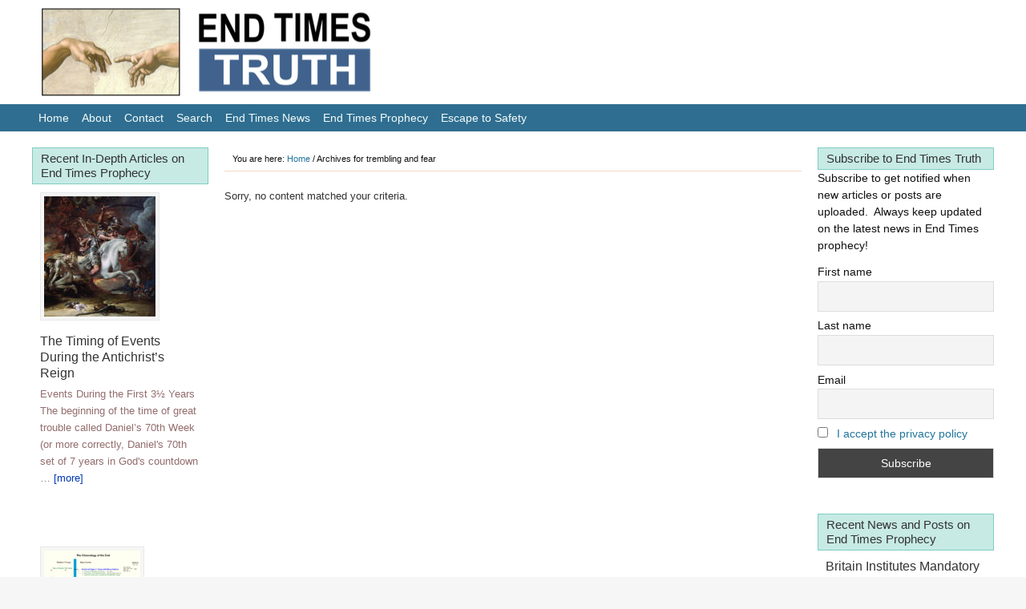

--- FILE ---
content_type: text/html; charset=UTF-8
request_url: https://endtimestruth.com/tag/trembling-and-fear/
body_size: 17665
content:
<!DOCTYPE html>
<html lang="en-US" itemscope itemtype="https://schema.org/WebSite">
<head >
<meta charset="UTF-8" />
<meta name="viewport" content="width=device-width, initial-scale=1" />
<meta name="viewport" content="width=device-width, initial-scale=1.0" id="dynamik-viewport"/>
<meta name='robots' content='index, follow, max-image-preview:large, max-snippet:-1, max-video-preview:-1' />
<style>img:is([sizes="auto" i], [sizes^="auto," i]) { contain-intrinsic-size: 3000px 1500px }</style>
<script type="text/javascript">
/* <![CDATA[ */
window.koko_analytics = {"url":"https:\/\/endtimestruth.com\/wp-admin\/admin-ajax.php?action=koko_analytics_collect","site_url":"https:\/\/endtimestruth.com","post_id":0,"path":"\/tag\/trembling-and-fear\/","method":"cookie","use_cookie":true};
/* ]]> */
</script>
<!-- This site is optimized with the Yoast SEO plugin v26.1.1 - https://yoast.com/wordpress/plugins/seo/ -->
<title>trembling and fear Archives - End Times Truth</title>
<link rel="canonical" href="https://endtimestruth.com/tag/trembling-and-fear/" />
<script type="application/ld+json" class="yoast-schema-graph">{"@context":"https://schema.org","@graph":[{"@type":"CollectionPage","@id":"https://endtimestruth.com/tag/trembling-and-fear/","url":"https://endtimestruth.com/tag/trembling-and-fear/","name":"trembling and fear Archives - End Times Truth","isPartOf":{"@id":"https://endtimestruth.com/#website"},"breadcrumb":{"@id":"https://endtimestruth.com/tag/trembling-and-fear/#breadcrumb"},"inLanguage":"en-US"},{"@type":"BreadcrumbList","@id":"https://endtimestruth.com/tag/trembling-and-fear/#breadcrumb","itemListElement":[{"@type":"ListItem","position":1,"name":"Home","item":"https://endtimestruth.com/"},{"@type":"ListItem","position":2,"name":"trembling and fear"}]},{"@type":"WebSite","@id":"https://endtimestruth.com/#website","url":"https://endtimestruth.com/","name":"End Times Truth","description":"Prophecies of the Second Coming of Christ","publisher":{"@id":"https://endtimestruth.com/#organization"},"potentialAction":[{"@type":"SearchAction","target":{"@type":"EntryPoint","urlTemplate":"https://endtimestruth.com/?s={search_term_string}"},"query-input":{"@type":"PropertyValueSpecification","valueRequired":true,"valueName":"search_term_string"}}],"inLanguage":"en-US"},{"@type":"Organization","@id":"https://endtimestruth.com/#organization","name":"End Times Truth","url":"https://endtimestruth.com/","logo":{"@type":"ImageObject","inLanguage":"en-US","@id":"https://endtimestruth.com/#/schema/logo/image/","url":"https://endtimestruth.com/wp-content/uploads/2015/04/God-Adams-hands-Sistene-Chapel.jpg","contentUrl":"https://endtimestruth.com/wp-content/uploads/2015/04/God-Adams-hands-Sistene-Chapel.jpg","width":500,"height":333,"caption":"End Times Truth"},"image":{"@id":"https://endtimestruth.com/#/schema/logo/image/"}}]}</script>
<!-- / Yoast SEO plugin. -->
<link rel='dns-prefetch' href='//fonts.googleapis.com' />
<link rel='dns-prefetch' href='//cdn.openshareweb.com' />
<link rel='dns-prefetch' href='//cdn.shareaholic.net' />
<link rel='dns-prefetch' href='//www.shareaholic.net' />
<link rel='dns-prefetch' href='//analytics.shareaholic.com' />
<link rel='dns-prefetch' href='//recs.shareaholic.com' />
<link rel='dns-prefetch' href='//partner.shareaholic.com' />
<link rel="alternate" type="application/rss+xml" title="End Times Truth &raquo; Feed" href="https://endtimestruth.com/feed/" />
<link rel="alternate" type="application/rss+xml" title="End Times Truth &raquo; Comments Feed" href="https://endtimestruth.com/comments/feed/" />
<link rel="alternate" type="application/rss+xml" title="End Times Truth &raquo; trembling and fear Tag Feed" href="https://endtimestruth.com/tag/trembling-and-fear/feed/" />
<!-- Shareaholic - https://www.shareaholic.com -->
<link rel='preload' href='//cdn.shareaholic.net/assets/pub/shareaholic.js' as='script'/>
<script data-no-minify='1' data-cfasync='false'>
_SHR_SETTINGS = {"endpoints":{"local_recs_url":"https:\/\/endtimestruth.com\/wp-admin\/admin-ajax.php?action=shareaholic_permalink_related","ajax_url":"https:\/\/endtimestruth.com\/wp-admin\/admin-ajax.php","share_counts_url":"https:\/\/endtimestruth.com\/wp-admin\/admin-ajax.php?action=shareaholic_share_counts_api"},"site_id":"29315966625293588485a1768e40a34b"};
</script>
<script data-no-minify='1' data-cfasync='false' src='//cdn.shareaholic.net/assets/pub/shareaholic.js' data-shr-siteid='29315966625293588485a1768e40a34b' async ></script>
<!-- Shareaholic Content Tags -->
<meta name='shareaholic:site_name' content='End Times Truth' />
<meta name='shareaholic:language' content='en-US' />
<meta name='shareaholic:article_visibility' content='private' />
<meta name='shareaholic:site_id' content='29315966625293588485a1768e40a34b' />
<meta name='shareaholic:wp_version' content='9.7.13' />
<!-- Shareaholic Content Tags End -->
<script type="text/javascript">
/* <![CDATA[ */
window._wpemojiSettings = {"baseUrl":"https:\/\/s.w.org\/images\/core\/emoji\/16.0.1\/72x72\/","ext":".png","svgUrl":"https:\/\/s.w.org\/images\/core\/emoji\/16.0.1\/svg\/","svgExt":".svg","source":{"concatemoji":"https:\/\/endtimestruth.com\/wp-includes\/js\/wp-emoji-release.min.js?ver=dd5556b40e9ba5f51a59682220ac02c0"}};
/*! This file is auto-generated */
!function(s,n){var o,i,e;function c(e){try{var t={supportTests:e,timestamp:(new Date).valueOf()};sessionStorage.setItem(o,JSON.stringify(t))}catch(e){}}function p(e,t,n){e.clearRect(0,0,e.canvas.width,e.canvas.height),e.fillText(t,0,0);var t=new Uint32Array(e.getImageData(0,0,e.canvas.width,e.canvas.height).data),a=(e.clearRect(0,0,e.canvas.width,e.canvas.height),e.fillText(n,0,0),new Uint32Array(e.getImageData(0,0,e.canvas.width,e.canvas.height).data));return t.every(function(e,t){return e===a[t]})}function u(e,t){e.clearRect(0,0,e.canvas.width,e.canvas.height),e.fillText(t,0,0);for(var n=e.getImageData(16,16,1,1),a=0;a<n.data.length;a++)if(0!==n.data[a])return!1;return!0}function f(e,t,n,a){switch(t){case"flag":return n(e,"\ud83c\udff3\ufe0f\u200d\u26a7\ufe0f","\ud83c\udff3\ufe0f\u200b\u26a7\ufe0f")?!1:!n(e,"\ud83c\udde8\ud83c\uddf6","\ud83c\udde8\u200b\ud83c\uddf6")&&!n(e,"\ud83c\udff4\udb40\udc67\udb40\udc62\udb40\udc65\udb40\udc6e\udb40\udc67\udb40\udc7f","\ud83c\udff4\u200b\udb40\udc67\u200b\udb40\udc62\u200b\udb40\udc65\u200b\udb40\udc6e\u200b\udb40\udc67\u200b\udb40\udc7f");case"emoji":return!a(e,"\ud83e\udedf")}return!1}function g(e,t,n,a){var r="undefined"!=typeof WorkerGlobalScope&&self instanceof WorkerGlobalScope?new OffscreenCanvas(300,150):s.createElement("canvas"),o=r.getContext("2d",{willReadFrequently:!0}),i=(o.textBaseline="top",o.font="600 32px Arial",{});return e.forEach(function(e){i[e]=t(o,e,n,a)}),i}function t(e){var t=s.createElement("script");t.src=e,t.defer=!0,s.head.appendChild(t)}"undefined"!=typeof Promise&&(o="wpEmojiSettingsSupports",i=["flag","emoji"],n.supports={everything:!0,everythingExceptFlag:!0},e=new Promise(function(e){s.addEventListener("DOMContentLoaded",e,{once:!0})}),new Promise(function(t){var n=function(){try{var e=JSON.parse(sessionStorage.getItem(o));if("object"==typeof e&&"number"==typeof e.timestamp&&(new Date).valueOf()<e.timestamp+604800&&"object"==typeof e.supportTests)return e.supportTests}catch(e){}return null}();if(!n){if("undefined"!=typeof Worker&&"undefined"!=typeof OffscreenCanvas&&"undefined"!=typeof URL&&URL.createObjectURL&&"undefined"!=typeof Blob)try{var e="postMessage("+g.toString()+"("+[JSON.stringify(i),f.toString(),p.toString(),u.toString()].join(",")+"));",a=new Blob([e],{type:"text/javascript"}),r=new Worker(URL.createObjectURL(a),{name:"wpTestEmojiSupports"});return void(r.onmessage=function(e){c(n=e.data),r.terminate(),t(n)})}catch(e){}c(n=g(i,f,p,u))}t(n)}).then(function(e){for(var t in e)n.supports[t]=e[t],n.supports.everything=n.supports.everything&&n.supports[t],"flag"!==t&&(n.supports.everythingExceptFlag=n.supports.everythingExceptFlag&&n.supports[t]);n.supports.everythingExceptFlag=n.supports.everythingExceptFlag&&!n.supports.flag,n.DOMReady=!1,n.readyCallback=function(){n.DOMReady=!0}}).then(function(){return e}).then(function(){var e;n.supports.everything||(n.readyCallback(),(e=n.source||{}).concatemoji?t(e.concatemoji):e.wpemoji&&e.twemoji&&(t(e.twemoji),t(e.wpemoji)))}))}((window,document),window._wpemojiSettings);
/* ]]> */
</script>
<!-- <link rel='stylesheet' id='dynamik_minified_stylesheet-css' href='https://endtimestruth.com/wp-content/uploads/dynamik-gen/theme/dynamik-min.css?ver=1748886323' type='text/css' media='all' /> -->
<link rel="stylesheet" type="text/css" href="//endtimestruth.com/wp-content/cache/wpfc-minified/1zsq1n1q/hxgqf.css" media="all"/>
<style id='wp-emoji-styles-inline-css' type='text/css'>
img.wp-smiley, img.emoji {
display: inline !important;
border: none !important;
box-shadow: none !important;
height: 1em !important;
width: 1em !important;
margin: 0 0.07em !important;
vertical-align: -0.1em !important;
background: none !important;
padding: 0 !important;
}
</style>
<!-- <link rel='stylesheet' id='wp-block-library-css' href='https://endtimestruth.com/wp-includes/css/dist/block-library/style.min.css?ver=dd5556b40e9ba5f51a59682220ac02c0' type='text/css' media='all' /> -->
<link rel="stylesheet" type="text/css" href="//endtimestruth.com/wp-content/cache/wpfc-minified/798lbp5b/hxgqf.css" media="all"/>
<style id='classic-theme-styles-inline-css' type='text/css'>
/*! This file is auto-generated */
.wp-block-button__link{color:#fff;background-color:#32373c;border-radius:9999px;box-shadow:none;text-decoration:none;padding:calc(.667em + 2px) calc(1.333em + 2px);font-size:1.125em}.wp-block-file__button{background:#32373c;color:#fff;text-decoration:none}
</style>
<style id='feedzy-rss-feeds-loop-style-inline-css' type='text/css'>
.wp-block-feedzy-rss-feeds-loop{display:grid;gap:24px;grid-template-columns:repeat(1,1fr)}@media(min-width:782px){.wp-block-feedzy-rss-feeds-loop.feedzy-loop-columns-2,.wp-block-feedzy-rss-feeds-loop.feedzy-loop-columns-3,.wp-block-feedzy-rss-feeds-loop.feedzy-loop-columns-4,.wp-block-feedzy-rss-feeds-loop.feedzy-loop-columns-5{grid-template-columns:repeat(2,1fr)}}@media(min-width:960px){.wp-block-feedzy-rss-feeds-loop.feedzy-loop-columns-2{grid-template-columns:repeat(2,1fr)}.wp-block-feedzy-rss-feeds-loop.feedzy-loop-columns-3{grid-template-columns:repeat(3,1fr)}.wp-block-feedzy-rss-feeds-loop.feedzy-loop-columns-4{grid-template-columns:repeat(4,1fr)}.wp-block-feedzy-rss-feeds-loop.feedzy-loop-columns-5{grid-template-columns:repeat(5,1fr)}}.wp-block-feedzy-rss-feeds-loop .wp-block-image.is-style-rounded img{border-radius:9999px}.wp-block-feedzy-rss-feeds-loop .wp-block-image:has(:is(img:not([src]),img[src=""])){display:none}
</style>
<style id='global-styles-inline-css' type='text/css'>
:root{--wp--preset--aspect-ratio--square: 1;--wp--preset--aspect-ratio--4-3: 4/3;--wp--preset--aspect-ratio--3-4: 3/4;--wp--preset--aspect-ratio--3-2: 3/2;--wp--preset--aspect-ratio--2-3: 2/3;--wp--preset--aspect-ratio--16-9: 16/9;--wp--preset--aspect-ratio--9-16: 9/16;--wp--preset--color--black: #000000;--wp--preset--color--cyan-bluish-gray: #abb8c3;--wp--preset--color--white: #ffffff;--wp--preset--color--pale-pink: #f78da7;--wp--preset--color--vivid-red: #cf2e2e;--wp--preset--color--luminous-vivid-orange: #ff6900;--wp--preset--color--luminous-vivid-amber: #fcb900;--wp--preset--color--light-green-cyan: #7bdcb5;--wp--preset--color--vivid-green-cyan: #00d084;--wp--preset--color--pale-cyan-blue: #8ed1fc;--wp--preset--color--vivid-cyan-blue: #0693e3;--wp--preset--color--vivid-purple: #9b51e0;--wp--preset--gradient--vivid-cyan-blue-to-vivid-purple: linear-gradient(135deg,rgba(6,147,227,1) 0%,rgb(155,81,224) 100%);--wp--preset--gradient--light-green-cyan-to-vivid-green-cyan: linear-gradient(135deg,rgb(122,220,180) 0%,rgb(0,208,130) 100%);--wp--preset--gradient--luminous-vivid-amber-to-luminous-vivid-orange: linear-gradient(135deg,rgba(252,185,0,1) 0%,rgba(255,105,0,1) 100%);--wp--preset--gradient--luminous-vivid-orange-to-vivid-red: linear-gradient(135deg,rgba(255,105,0,1) 0%,rgb(207,46,46) 100%);--wp--preset--gradient--very-light-gray-to-cyan-bluish-gray: linear-gradient(135deg,rgb(238,238,238) 0%,rgb(169,184,195) 100%);--wp--preset--gradient--cool-to-warm-spectrum: linear-gradient(135deg,rgb(74,234,220) 0%,rgb(151,120,209) 20%,rgb(207,42,186) 40%,rgb(238,44,130) 60%,rgb(251,105,98) 80%,rgb(254,248,76) 100%);--wp--preset--gradient--blush-light-purple: linear-gradient(135deg,rgb(255,206,236) 0%,rgb(152,150,240) 100%);--wp--preset--gradient--blush-bordeaux: linear-gradient(135deg,rgb(254,205,165) 0%,rgb(254,45,45) 50%,rgb(107,0,62) 100%);--wp--preset--gradient--luminous-dusk: linear-gradient(135deg,rgb(255,203,112) 0%,rgb(199,81,192) 50%,rgb(65,88,208) 100%);--wp--preset--gradient--pale-ocean: linear-gradient(135deg,rgb(255,245,203) 0%,rgb(182,227,212) 50%,rgb(51,167,181) 100%);--wp--preset--gradient--electric-grass: linear-gradient(135deg,rgb(202,248,128) 0%,rgb(113,206,126) 100%);--wp--preset--gradient--midnight: linear-gradient(135deg,rgb(2,3,129) 0%,rgb(40,116,252) 100%);--wp--preset--font-size--small: 13px;--wp--preset--font-size--medium: 20px;--wp--preset--font-size--large: 36px;--wp--preset--font-size--x-large: 42px;--wp--preset--spacing--20: 0.44rem;--wp--preset--spacing--30: 0.67rem;--wp--preset--spacing--40: 1rem;--wp--preset--spacing--50: 1.5rem;--wp--preset--spacing--60: 2.25rem;--wp--preset--spacing--70: 3.38rem;--wp--preset--spacing--80: 5.06rem;--wp--preset--shadow--natural: 6px 6px 9px rgba(0, 0, 0, 0.2);--wp--preset--shadow--deep: 12px 12px 50px rgba(0, 0, 0, 0.4);--wp--preset--shadow--sharp: 6px 6px 0px rgba(0, 0, 0, 0.2);--wp--preset--shadow--outlined: 6px 6px 0px -3px rgba(255, 255, 255, 1), 6px 6px rgba(0, 0, 0, 1);--wp--preset--shadow--crisp: 6px 6px 0px rgba(0, 0, 0, 1);}:where(.is-layout-flex){gap: 0.5em;}:where(.is-layout-grid){gap: 0.5em;}body .is-layout-flex{display: flex;}.is-layout-flex{flex-wrap: wrap;align-items: center;}.is-layout-flex > :is(*, div){margin: 0;}body .is-layout-grid{display: grid;}.is-layout-grid > :is(*, div){margin: 0;}:where(.wp-block-columns.is-layout-flex){gap: 2em;}:where(.wp-block-columns.is-layout-grid){gap: 2em;}:where(.wp-block-post-template.is-layout-flex){gap: 1.25em;}:where(.wp-block-post-template.is-layout-grid){gap: 1.25em;}.has-black-color{color: var(--wp--preset--color--black) !important;}.has-cyan-bluish-gray-color{color: var(--wp--preset--color--cyan-bluish-gray) !important;}.has-white-color{color: var(--wp--preset--color--white) !important;}.has-pale-pink-color{color: var(--wp--preset--color--pale-pink) !important;}.has-vivid-red-color{color: var(--wp--preset--color--vivid-red) !important;}.has-luminous-vivid-orange-color{color: var(--wp--preset--color--luminous-vivid-orange) !important;}.has-luminous-vivid-amber-color{color: var(--wp--preset--color--luminous-vivid-amber) !important;}.has-light-green-cyan-color{color: var(--wp--preset--color--light-green-cyan) !important;}.has-vivid-green-cyan-color{color: var(--wp--preset--color--vivid-green-cyan) !important;}.has-pale-cyan-blue-color{color: var(--wp--preset--color--pale-cyan-blue) !important;}.has-vivid-cyan-blue-color{color: var(--wp--preset--color--vivid-cyan-blue) !important;}.has-vivid-purple-color{color: var(--wp--preset--color--vivid-purple) !important;}.has-black-background-color{background-color: var(--wp--preset--color--black) !important;}.has-cyan-bluish-gray-background-color{background-color: var(--wp--preset--color--cyan-bluish-gray) !important;}.has-white-background-color{background-color: var(--wp--preset--color--white) !important;}.has-pale-pink-background-color{background-color: var(--wp--preset--color--pale-pink) !important;}.has-vivid-red-background-color{background-color: var(--wp--preset--color--vivid-red) !important;}.has-luminous-vivid-orange-background-color{background-color: var(--wp--preset--color--luminous-vivid-orange) !important;}.has-luminous-vivid-amber-background-color{background-color: var(--wp--preset--color--luminous-vivid-amber) !important;}.has-light-green-cyan-background-color{background-color: var(--wp--preset--color--light-green-cyan) !important;}.has-vivid-green-cyan-background-color{background-color: var(--wp--preset--color--vivid-green-cyan) !important;}.has-pale-cyan-blue-background-color{background-color: var(--wp--preset--color--pale-cyan-blue) !important;}.has-vivid-cyan-blue-background-color{background-color: var(--wp--preset--color--vivid-cyan-blue) !important;}.has-vivid-purple-background-color{background-color: var(--wp--preset--color--vivid-purple) !important;}.has-black-border-color{border-color: var(--wp--preset--color--black) !important;}.has-cyan-bluish-gray-border-color{border-color: var(--wp--preset--color--cyan-bluish-gray) !important;}.has-white-border-color{border-color: var(--wp--preset--color--white) !important;}.has-pale-pink-border-color{border-color: var(--wp--preset--color--pale-pink) !important;}.has-vivid-red-border-color{border-color: var(--wp--preset--color--vivid-red) !important;}.has-luminous-vivid-orange-border-color{border-color: var(--wp--preset--color--luminous-vivid-orange) !important;}.has-luminous-vivid-amber-border-color{border-color: var(--wp--preset--color--luminous-vivid-amber) !important;}.has-light-green-cyan-border-color{border-color: var(--wp--preset--color--light-green-cyan) !important;}.has-vivid-green-cyan-border-color{border-color: var(--wp--preset--color--vivid-green-cyan) !important;}.has-pale-cyan-blue-border-color{border-color: var(--wp--preset--color--pale-cyan-blue) !important;}.has-vivid-cyan-blue-border-color{border-color: var(--wp--preset--color--vivid-cyan-blue) !important;}.has-vivid-purple-border-color{border-color: var(--wp--preset--color--vivid-purple) !important;}.has-vivid-cyan-blue-to-vivid-purple-gradient-background{background: var(--wp--preset--gradient--vivid-cyan-blue-to-vivid-purple) !important;}.has-light-green-cyan-to-vivid-green-cyan-gradient-background{background: var(--wp--preset--gradient--light-green-cyan-to-vivid-green-cyan) !important;}.has-luminous-vivid-amber-to-luminous-vivid-orange-gradient-background{background: var(--wp--preset--gradient--luminous-vivid-amber-to-luminous-vivid-orange) !important;}.has-luminous-vivid-orange-to-vivid-red-gradient-background{background: var(--wp--preset--gradient--luminous-vivid-orange-to-vivid-red) !important;}.has-very-light-gray-to-cyan-bluish-gray-gradient-background{background: var(--wp--preset--gradient--very-light-gray-to-cyan-bluish-gray) !important;}.has-cool-to-warm-spectrum-gradient-background{background: var(--wp--preset--gradient--cool-to-warm-spectrum) !important;}.has-blush-light-purple-gradient-background{background: var(--wp--preset--gradient--blush-light-purple) !important;}.has-blush-bordeaux-gradient-background{background: var(--wp--preset--gradient--blush-bordeaux) !important;}.has-luminous-dusk-gradient-background{background: var(--wp--preset--gradient--luminous-dusk) !important;}.has-pale-ocean-gradient-background{background: var(--wp--preset--gradient--pale-ocean) !important;}.has-electric-grass-gradient-background{background: var(--wp--preset--gradient--electric-grass) !important;}.has-midnight-gradient-background{background: var(--wp--preset--gradient--midnight) !important;}.has-small-font-size{font-size: var(--wp--preset--font-size--small) !important;}.has-medium-font-size{font-size: var(--wp--preset--font-size--medium) !important;}.has-large-font-size{font-size: var(--wp--preset--font-size--large) !important;}.has-x-large-font-size{font-size: var(--wp--preset--font-size--x-large) !important;}
:where(.wp-block-post-template.is-layout-flex){gap: 1.25em;}:where(.wp-block-post-template.is-layout-grid){gap: 1.25em;}
:where(.wp-block-columns.is-layout-flex){gap: 2em;}:where(.wp-block-columns.is-layout-grid){gap: 2em;}
:root :where(.wp-block-pullquote){font-size: 1.5em;line-height: 1.6;}
</style>
<!-- <link rel='stylesheet' id='contact-form-7-css' href='https://endtimestruth.com/wp-content/plugins/contact-form-7/includes/css/styles.css?ver=6.1.2' type='text/css' media='all' /> -->
<link rel="stylesheet" type="text/css" href="//endtimestruth.com/wp-content/cache/wpfc-minified/1cwoc99o/hxgqf.css" media="all"/>
<link rel='stylesheet' id='dynamik_enqueued_google_fonts-css' href='//fonts.googleapis.com/css?family=Lato%3A100%2C100italic%2Clight%2Clightitalic%2Cregular%2Cregularitalic%2Cbold%2Cbolditalic%2C900%2C900italic%7CPT+Sans%3Aregular%2Citalic%2Cbold%2Cbolditalic&#038;display=auto&#038;ver=2.6.9.95' type='text/css' media='all' />
<!-- <link rel='stylesheet' id='newsletter-css' href='https://endtimestruth.com/wp-content/plugins/newsletter/style.css?ver=9.0.5' type='text/css' media='all' /> -->
<!-- <link rel='stylesheet' id='newsletter-popup-css' href='https://endtimestruth.com/wp-content/plugins/newsletter/subscription/assets/popup.css?ver=9.0.5' type='text/css' media='all' /> -->
<!-- <link rel='stylesheet' id='jquery-lazyloadxt-fadein-css-css' href='//endtimestruth.com/wp-content/plugins/a3-lazy-load/assets/css/jquery.lazyloadxt.fadein.css?ver=dd5556b40e9ba5f51a59682220ac02c0' type='text/css' media='all' /> -->
<!-- <link rel='stylesheet' id='a3a3_lazy_load-css' href='//endtimestruth.com/wp-content/uploads/sass/a3_lazy_load.min.css?ver=1585937663' type='text/css' media='all' /> -->
<link rel="stylesheet" type="text/css" href="//endtimestruth.com/wp-content/cache/wpfc-minified/k95o4viu/hxgqf.css" media="all"/>
<script src='//endtimestruth.com/wp-content/cache/wpfc-minified/d7pzibrq/hxgqf.js' type="text/javascript"></script>
<!-- <script type="text/javascript" src="https://endtimestruth.com/wp-includes/js/jquery/jquery.min.js?ver=3.7.1" id="jquery-core-js"></script> -->
<!-- <script type="text/javascript" src="https://endtimestruth.com/wp-includes/js/jquery/jquery-migrate.min.js?ver=3.4.1" id="jquery-migrate-js"></script> -->
<!-- OG: 3.3.8 -->
<meta property="og:type" content="website"><meta property="og:locale" content="en_US"><meta property="og:site_name" content="End Times Truth"><meta property="og:url" content="https://endtimestruth.com/tag/trembling-and-fear/"><meta property="og:title" content="trembling and fear Archives - End Times Truth">
<meta property="twitter:partner" content="ogwp"><meta property="twitter:title" content="trembling and fear Archives - End Times Truth"><meta property="twitter:url" content="https://endtimestruth.com/tag/trembling-and-fear/">
<meta itemprop="name" content="trembling and fear Archives - End Times Truth">
<!-- /OG -->
<style type="text/css">
.feedzy-rss-link-icon:after {
content: url("https://endtimestruth.com/wp-content/plugins/feedzy-rss-feeds/img/external-link.png");
margin-left: 3px;
}
</style>
<script type="text/javascript">
(function(url){
if(/(?:Chrome\/26\.0\.1410\.63 Safari\/537\.31|WordfenceTestMonBot)/.test(navigator.userAgent)){ return; }
var addEvent = function(evt, handler) {
if (window.addEventListener) {
document.addEventListener(evt, handler, false);
} else if (window.attachEvent) {
document.attachEvent('on' + evt, handler);
}
};
var removeEvent = function(evt, handler) {
if (window.removeEventListener) {
document.removeEventListener(evt, handler, false);
} else if (window.detachEvent) {
document.detachEvent('on' + evt, handler);
}
};
var evts = 'contextmenu dblclick drag dragend dragenter dragleave dragover dragstart drop keydown keypress keyup mousedown mousemove mouseout mouseover mouseup mousewheel scroll'.split(' ');
var logHuman = function() {
if (window.wfLogHumanRan) { return; }
window.wfLogHumanRan = true;
var wfscr = document.createElement('script');
wfscr.type = 'text/javascript';
wfscr.async = true;
wfscr.src = url + '&r=' + Math.random();
(document.getElementsByTagName('head')[0]||document.getElementsByTagName('body')[0]).appendChild(wfscr);
for (var i = 0; i < evts.length; i++) {
removeEvent(evts[i], logHuman);
}
};
for (var i = 0; i < evts.length; i++) {
addEvent(evts[i], logHuman);
}
})('//endtimestruth.com/?wordfence_lh=1&hid=983DE29432DD50DDB7E7DAC911ED1FCD');
</script><link rel="icon" href="https://endtimestruth.com/wp-content/themes/genesis/images/favicon.ico" />
<link rel="apple-touch-icon" sizes="180x180" href="https://endtimestruth.com/apple-touch-icon.png" />
<link rel="apple-touch-icon" sizes="57x57" href="https://endtimestruth.com/apple-touch-icon-57x57.png" />
<link rel="apple-touch-icon" sizes="114x114" href="https://endtimestruth.com/apple-touch-icon-114x114.png" />
<link rel="apple-touch-icon" sizes="72x72" href="https://endtimestruth.com/apple-touch-icon-72x72.png" />
<link rel="apple-touch-icon" sizes="144x144" href="https://endtimestruth.com/apple-touch-icon-144x144.png" />
<link rel="apple-touch-icon" sizes="60x60" href="https://endtimestruth.com/apple-touch-icon-60x60.png" />
<link rel="apple-touch-icon" sizes="120x120" href="https://endtimestruth.com/apple-touch-icon-120x120.png" />
<link rel="apple-touch-icon" sizes="76x76" href="https://endtimestruth.com/apple-touch-icon-76x76.png" />
<link rel="apple-touch-icon" sizes="152x152" href="https://endtimestruth.com/apple-touch-icon-152x152.png" />
<link rel="icon" type="image/png" href="https://endtimestruth.com/favicon-196x196.png" sizes="196x196" />
<link rel="icon" type="image/png" href="https://endtimestruth.com/favicon-96x96.png" sizes="96x96" />
<link rel="icon" type="image/png" href="https://endtimestruth.com/favicon-32x32.png" sizes="32x32" />
<link rel="icon" type="image/png" href="https://endtimestruth.com/favicon-16x16.png" sizes="16x16" />
<link rel="icon" type="image/png" href="https://endtimestruth.com/favicon-128.png" sizes="128x128" />
<meta name="application-name" content="&nbsp;"/>
<meta name="msapplication-TileColor" content="#FFFFFF" />
<meta name="msapplication-TileImage" content="https://endtimestruth.com/mstile-144x144.png" />
<meta name="msapplication-square70x70logo" content="https://endtimestruth.com/mstile-70x70.png" />
<meta name="msapplication-square150x150logo" content="https://endtimestruth.com/mstile-150x150.png" />
<meta name="msapplication-wide310x150logo" content="https://endtimestruth.com/mstile-310x150.png" />
<meta name="msapplication-square310x310logo" content="https://endtimestruth.com/mstile-310x310.png" />
<a id="top"></a></head>
<body data-rsssl=1 class="archive tag tag-trembling-and-fear tag-143 wp-theme-genesis wp-child-theme-dynamik-gen fl-builder-2-9-4 fl-no-js header-image header-full-width sidebar-content-sidebar genesis-breadcrumbs-visible archive-no-results windows chrome site-fluid override"><div class="site-container"><header class="site-header"><div class="wrap"><div class="title-area"><p class="site-title"><a href="https://endtimestruth.com/">End Times Truth</a></p><p class="site-description">Prophecies of the Second Coming of Christ</p></div><div id="hook_in_head" class="widget-area dynamik-widget-area"><section id="black-studio-tinymce-26" class="widget widget_black_studio_tinymce"><div class="widget-wrap"><div class="textwidget"></div></div></section>
</div></div></header><nav class="nav-primary" aria-label="Main"><div class="wrap"><ul id="menu-navbar-1" class="menu genesis-nav-menu menu-primary"><li id="menu-item-1643" class="menu-item menu-item-type-custom menu-item-object-custom menu-item-home menu-item-1643"><a href="//endtimestruth.com/"><span >Home</span></a></li>
<li id="menu-item-1644" class="menu-item menu-item-type-post_type menu-item-object-page menu-item-1644"><a href="https://endtimestruth.com/about/"><span >About</span></a></li>
<li id="menu-item-1652" class="menu-item menu-item-type-post_type menu-item-object-page menu-item-1652"><a href="https://endtimestruth.com/contact/"><span >Contact</span></a></li>
<li id="menu-item-1736" class="menu-item menu-item-type-post_type menu-item-object-page menu-item-1736"><a href="https://endtimestruth.com/search/"><span >Search</span></a></li>
<li id="menu-item-1954" class="menu-item menu-item-type-post_type menu-item-object-page menu-item-has-children menu-item-1954"><a href="https://endtimestruth.com/end-times-news/"><span >End Times News</span></a>
<ul class="sub-menu">
<li id="menu-item-1961" class="menu-item menu-item-type-post_type menu-item-object-page menu-item-1961"><a href="https://endtimestruth.com/end-times-news/israel-news/"><span >Israel News</span></a></li>
<li id="menu-item-1960" class="menu-item menu-item-type-post_type menu-item-object-page menu-item-1960"><a href="https://endtimestruth.com/end-times-news/middle-east-news/"><span >Middle East News</span></a></li>
<li id="menu-item-488881" class="menu-item menu-item-type-post_type menu-item-object-page menu-item-488881"><a href="https://endtimestruth.com/end-times-news/terrorism-news/"><span >Terrorism News</span></a></li>
<li id="menu-item-1959" class="menu-item menu-item-type-post_type menu-item-object-page menu-item-1959"><a href="https://endtimestruth.com/end-times-news/new-world-order-globalism/"><span >New World Order and Globalism</span></a></li>
<li id="menu-item-1958" class="menu-item menu-item-type-post_type menu-item-object-page menu-item-1958"><a href="https://endtimestruth.com/end-times-news/european-union-news/"><span >European Union News</span></a></li>
<li id="menu-item-1957" class="menu-item menu-item-type-post_type menu-item-object-page menu-item-1957"><a href="https://endtimestruth.com/end-times-news/smart-card-news/"><span >Smart Card News</span></a></li>
<li id="menu-item-1962" class="menu-item menu-item-type-post_type menu-item-object-page menu-item-1962"><a href="https://endtimestruth.com/end-times-news/biometrics-identification-technology/"><span >Biometrics &#038; Identification Technology</span></a></li>
<li id="menu-item-1956" class="menu-item menu-item-type-post_type menu-item-object-page menu-item-1956"><a href="https://endtimestruth.com/end-times-news/rfid-surveillance-technology/"><span >RFID &#038; Surveillance Technology</span></a></li>
<li id="menu-item-1955" class="menu-item menu-item-type-post_type menu-item-object-page menu-item-1955"><a href="https://endtimestruth.com/end-times-news/nuclear-weapons-advanced-military-systems/"><span >Nuclear Weapons and Advanced Military Systems</span></a></li>
</ul>
</li>
<li id="menu-item-491286" class="menu-item menu-item-type-post_type menu-item-object-page menu-item-491286"><a href="https://endtimestruth.com/end-times-prophecy/"><span >End Times Prophecy</span></a></li>
<li id="menu-item-1645" class="menu-item menu-item-type-post_type menu-item-object-page menu-item-1645"><a href="https://endtimestruth.com/escape-to-safety/"><span >Escape to Safety</span></a></li>
</ul></div></nav><div class="site-inner"><div class="content-sidebar-wrap"><main class="content"><div class="breadcrumb">You are here: <span class="breadcrumb-link-wrap"><a class="breadcrumb-link" href="https://endtimestruth.com/"><span class="breadcrumb-link-text-wrap">Home</span></a><meta ></span> <span aria-label="breadcrumb separator">/</span> Archives for trembling and fear</div><div class="entry"><p>Sorry, no content matched your criteria.</p></div><img src="https://endtimestruth.com/wp-content/themes/dynamik-gen/images/content-filler.png" class="dynamik-content-filler-img" alt=""></main><aside class="sidebar sidebar-primary widget-area" role="complementary" aria-label="Primary Sidebar"><section id="newsletterwidget-2" class="widget widget_newsletterwidget"><div class="widget-wrap"><h4 class="widget-title widgettitle">Subscribe to End Times Truth</h4>
Subscribe to get notified when new articles or posts are uploaded.  Always keep updated on the latest news in End Times prophecy!<div class="tnp tnp-subscription tnp-widget">
<form method="post" action="https://endtimestruth.com/wp-admin/admin-ajax.php?action=tnp&amp;na=s">
<input type="hidden" name="nr" value="widget">
<input type="hidden" name="nlang" value="">
<div class="tnp-field tnp-field-firstname"><label for="tnp-1">First name</label>
<input class="tnp-name" type="text" name="nn" id="tnp-1" value="" placeholder="" required></div>
<div class="tnp-field tnp-field-surname"><label for="tnp-2">Last name</label>
<input class="tnp-surname" type="text" name="ns" id="tnp-2" value="" placeholder="" required></div><div class="tnp-field tnp-field-email"><label for="tnp-3">Email</label>
<input class="tnp-email" type="email" name="ne" id="tnp-3" value="" placeholder="" required></div>
<div class="tnp-field tnp-privacy-field"><label><input type="checkbox" name="ny" required class="tnp-privacy"> <a target="_blank" href="https://endtimestruth.com/privacy-policy/">I accept the privacy policy</a></label></div><div class="tnp-field tnp-field-button" style="text-align: left"><input class="tnp-submit" type="submit" value="Subscribe" style="">
</div>
</form>
</div>
</div></section>
<section id="featured-post-2" class="widget featured-content featuredpost"><div class="widget-wrap"><h4 class="widget-title widgettitle">Recent News and Posts on End Times Prophecy</h4>
<article class="post-491594 post type-post status-publish format-standard category-end-times-news category-uncategorized tag-britain tag-digital-currency tag-digital-id tag-keir-starmer tag-nigel-farage tag-uk entry override" aria-label="Britain Institutes Mandatory Digital ID"><header class="entry-header"><h2 class="entry-title"><a href="https://endtimestruth.com/britain-institutes-mandatory-digital-id/">Britain Institutes Mandatory Digital ID</a></h2></header><div class="entry-content"><p>Papers Please! Britain’s Left-Wing Government to Make Digital I.D. Mandatory For All Adults https://t.co/2aBgM1spn0 — Breitbart London (@BreitbartLondon) September 25, 2025  As recently reported by Breitbart, Prime Minister Keir Starmer of Britain gave a speech in which he said that by the end of the current parliamentary session, the government will enact mandatory digital ID for [&hellip;]</p>
</div></article><article class="post-491591 post type-post status-publish format-standard category-end-times-news tag-bank-accounts tag-biometric-data tag-digital-id tag-vietnam entry override" aria-label="Vietnam Froze 86 Million Bank Accounts"><header class="entry-header"><h2 class="entry-title"><a href="https://endtimestruth.com/vietnam-froze-86-million-bank-accounts/">Vietnam Froze 86 Million Bank Accounts</a></h2></header><div class="entry-content"><p>DISTURBING: Vietnam just shut down a jaw-dropping 86 MILLION bank accounts overnight, cutting citizens off from their own money for refusing to hand over their biometric data. This is state-enforced digital control, showing just how fast freedom disappears when survival is tied… pic.twitter.com/SAwBoJgK6j — Vigilant Fox (@VigilantFox) September 23, 2025 In late September, Vietnam froze [&hellip;]</p>
</div></article><article class="post-491572 post type-post status-publish format-standard has-post-thumbnail category-end-times-news tag-ballistic-missiles tag-bible-prophecy-and-iran tag-drones tag-end-times tag-idf tag-iran-revolutionary-guard tag-iran-war tag-irg tag-israel-blog tag-israel-defense-force tag-israel-war tag-israels-attack-upon-iran tag-latter-days tag-netanyahu tag-nuclear-weapons tag-rising-lion tag-terrorist-groups tag-trump entry override" aria-label="Israel&#8217;s Attack Upon Iran—Nuclear Sites Targeted"><a href="https://endtimestruth.com/israels-attack-upon-iran-nuclear-sites-targeted/" class="alignnone" aria-hidden="true" tabindex="-1"><img width="150" height="100" src="//endtimestruth.com/wp-content/plugins/a3-lazy-load/assets/images/lazy_placeholder.gif" data-lazy-type="image" data-src="https://endtimestruth.com/wp-content/uploads/2025/06/IDF-fighter-jet-takes-off-during-operation-Rising-Lion-150x100.jpg" class="lazy lazy-hidden entry-image attachment-post" alt="IDF fighter jet takes off during operation Rising Lion" decoding="async" loading="lazy" srcset="" data-srcset="https://endtimestruth.com/wp-content/uploads/2025/06/IDF-fighter-jet-takes-off-during-operation-Rising-Lion-150x100.jpg 150w, https://endtimestruth.com/wp-content/uploads/2025/06/IDF-fighter-jet-takes-off-during-operation-Rising-Lion-300x200.jpg 300w, https://endtimestruth.com/wp-content/uploads/2025/06/IDF-fighter-jet-takes-off-during-operation-Rising-Lion-1024x683.jpg 1024w, https://endtimestruth.com/wp-content/uploads/2025/06/IDF-fighter-jet-takes-off-during-operation-Rising-Lion-1536x1024.jpg 1536w, https://endtimestruth.com/wp-content/uploads/2025/06/IDF-fighter-jet-takes-off-during-operation-Rising-Lion-640x427.jpg 640w, https://endtimestruth.com/wp-content/uploads/2025/06/IDF-fighter-jet-takes-off-during-operation-Rising-Lion.jpg 1600w" sizes="auto, (max-width: 150px) 100vw, 150px" /><noscript><img width="150" height="100" src="https://endtimestruth.com/wp-content/uploads/2025/06/IDF-fighter-jet-takes-off-during-operation-Rising-Lion-150x100.jpg" class="entry-image attachment-post" alt="IDF fighter jet takes off during operation Rising Lion" decoding="async" loading="lazy" srcset="https://endtimestruth.com/wp-content/uploads/2025/06/IDF-fighter-jet-takes-off-during-operation-Rising-Lion-150x100.jpg 150w, https://endtimestruth.com/wp-content/uploads/2025/06/IDF-fighter-jet-takes-off-during-operation-Rising-Lion-300x200.jpg 300w, https://endtimestruth.com/wp-content/uploads/2025/06/IDF-fighter-jet-takes-off-during-operation-Rising-Lion-1024x683.jpg 1024w, https://endtimestruth.com/wp-content/uploads/2025/06/IDF-fighter-jet-takes-off-during-operation-Rising-Lion-1536x1024.jpg 1536w, https://endtimestruth.com/wp-content/uploads/2025/06/IDF-fighter-jet-takes-off-during-operation-Rising-Lion-640x427.jpg 640w, https://endtimestruth.com/wp-content/uploads/2025/06/IDF-fighter-jet-takes-off-during-operation-Rising-Lion.jpg 1600w" sizes="auto, (max-width: 150px) 100vw, 150px" /></noscript></a><header class="entry-header"><h2 class="entry-title"><a href="https://endtimestruth.com/israels-attack-upon-iran-nuclear-sites-targeted/">Israel&#8217;s Attack Upon Iran—Nuclear Sites Targeted</a></h2></header><div class="entry-content"><p>During the overnight hours of June 12-13, 2025 (Middle East time), Israel used Air Force fighters and drones to attack Iran in a broad aerial barrage that left hundreds of key Iranian sites destroyed. Israel’s attack upon Iran occurred because of recent intelligence reports that indicated Iran might be only days away from being able [&hellip;]</p>
</div></article><article class="post-491540 post type-post status-publish format-standard has-post-thumbnail category-uncategorized tag-cbdc tag-central-bank-digital-currency tag-digital-euro tag-digital-id tag-digital-wallet tag-european-digital-assembly tag-global-digital-compact tag-global-digital-id tag-gravity-earth tag-id2020-certification-mark tag-id2020-group tag-internet-of-things tag-iot tag-kiva-protocol tag-mark-of-the-beast tag-ursula-von-der-leven entry override" aria-label="The Global Digital ID"><a href="https://endtimestruth.com/the-global-digital-id/" class="alignnone" aria-hidden="true" tabindex="-1"><img width="150" height="95" src="//endtimestruth.com/wp-content/plugins/a3-lazy-load/assets/images/lazy_placeholder.gif" data-lazy-type="image" data-src="https://endtimestruth.com/wp-content/uploads/2025/03/Woman-facial-scan-ID-Depositphotos-image-150x95.jpg" class="lazy lazy-hidden entry-image attachment-post" alt="Woman with smartphone using facial scan ID, Depositphotos image" decoding="async" loading="lazy" srcset="" data-srcset="https://endtimestruth.com/wp-content/uploads/2025/03/Woman-facial-scan-ID-Depositphotos-image-150x95.jpg 150w, https://endtimestruth.com/wp-content/uploads/2025/03/Woman-facial-scan-ID-Depositphotos-image-300x190.jpg 300w, https://endtimestruth.com/wp-content/uploads/2025/03/Woman-facial-scan-ID-Depositphotos-image-1024x647.jpg 1024w, https://endtimestruth.com/wp-content/uploads/2025/03/Woman-facial-scan-ID-Depositphotos-image-640x404.jpg 640w, https://endtimestruth.com/wp-content/uploads/2025/03/Woman-facial-scan-ID-Depositphotos-image.jpg 1200w" sizes="auto, (max-width: 150px) 100vw, 150px" /><noscript><img width="150" height="95" src="https://endtimestruth.com/wp-content/uploads/2025/03/Woman-facial-scan-ID-Depositphotos-image-150x95.jpg" class="entry-image attachment-post" alt="Woman with smartphone using facial scan ID, Depositphotos image" decoding="async" loading="lazy" srcset="https://endtimestruth.com/wp-content/uploads/2025/03/Woman-facial-scan-ID-Depositphotos-image-150x95.jpg 150w, https://endtimestruth.com/wp-content/uploads/2025/03/Woman-facial-scan-ID-Depositphotos-image-300x190.jpg 300w, https://endtimestruth.com/wp-content/uploads/2025/03/Woman-facial-scan-ID-Depositphotos-image-1024x647.jpg 1024w, https://endtimestruth.com/wp-content/uploads/2025/03/Woman-facial-scan-ID-Depositphotos-image-640x404.jpg 640w, https://endtimestruth.com/wp-content/uploads/2025/03/Woman-facial-scan-ID-Depositphotos-image.jpg 1200w" sizes="auto, (max-width: 150px) 100vw, 150px" /></noscript></a><header class="entry-header"><h2 class="entry-title"><a href="https://endtimestruth.com/the-global-digital-id/">The Global Digital ID</a></h2></header><div class="entry-content"><p>The movement away from printed identification documents to the creation of a global digital ID for every person began in earnest several years ago. When the European Commission President, Ursula von der Leyen, spoke to the “One Future” section of the G20 Summit in India (Sept. 9-10, 2023), she advocated for a global digital ID [&hellip;]</p>
</div></article><article class="post-491457 post type-post status-publish format-standard has-post-thumbnail category-uncategorized tag-antichrist tag-bible-prophecy tag-cashless-society tag-cbdc tag-central-bank-digital-currency tag-digital-currency tag-digital-euro tag-digital-wallet tag-ecb tag-electronic-wallet tag-end-times tag-eternal-life tag-european-central-bank tag-forehead tag-forgiveness-of-sins tag-last-days tag-mark-of-the-beast tag-right-hand tag-salvation entry override" aria-label="New Digital Euro to be Implemented in 2025"><a href="https://endtimestruth.com/new-digital-euro-to-be-implemented-in-2025/" class="alignnone" aria-hidden="true" tabindex="-1"><img width="150" height="150" src="//endtimestruth.com/wp-content/plugins/a3-lazy-load/assets/images/lazy_placeholder.gif" data-lazy-type="image" data-src="https://endtimestruth.com/wp-content/uploads/2024/05/European-Digital-Euro-AI-generated-Microsoft-Designer-v2-150x150.jpeg" class="lazy lazy-hidden entry-image attachment-post" alt="European Digital Euro, AI generated, Microsoft Designer, v2" decoding="async" loading="lazy" srcset="" data-srcset="https://endtimestruth.com/wp-content/uploads/2024/05/European-Digital-Euro-AI-generated-Microsoft-Designer-v2-150x150.jpeg 150w, https://endtimestruth.com/wp-content/uploads/2024/05/European-Digital-Euro-AI-generated-Microsoft-Designer-v2-300x300.jpeg 300w, https://endtimestruth.com/wp-content/uploads/2024/05/European-Digital-Euro-AI-generated-Microsoft-Designer-v2-640x640.jpeg 640w, https://endtimestruth.com/wp-content/uploads/2024/05/European-Digital-Euro-AI-generated-Microsoft-Designer-v2.jpeg 1024w" sizes="auto, (max-width: 150px) 100vw, 150px" /><noscript><img width="150" height="150" src="https://endtimestruth.com/wp-content/uploads/2024/05/European-Digital-Euro-AI-generated-Microsoft-Designer-v2-150x150.jpeg" class="entry-image attachment-post" alt="European Digital Euro, AI generated, Microsoft Designer, v2" decoding="async" loading="lazy" srcset="https://endtimestruth.com/wp-content/uploads/2024/05/European-Digital-Euro-AI-generated-Microsoft-Designer-v2-150x150.jpeg 150w, https://endtimestruth.com/wp-content/uploads/2024/05/European-Digital-Euro-AI-generated-Microsoft-Designer-v2-300x300.jpeg 300w, https://endtimestruth.com/wp-content/uploads/2024/05/European-Digital-Euro-AI-generated-Microsoft-Designer-v2-640x640.jpeg 640w, https://endtimestruth.com/wp-content/uploads/2024/05/European-Digital-Euro-AI-generated-Microsoft-Designer-v2.jpeg 1024w" sizes="auto, (max-width: 150px) 100vw, 150px" /></noscript></a><header class="entry-header"><h2 class="entry-title"><a href="https://endtimestruth.com/new-digital-euro-to-be-implemented-in-2025/">New Digital Euro to be Implemented in 2025</a></h2></header><div class="entry-content"><p>In March of 2024, Piero Cipollone, a member of the Executive Board of the European Central Bank (ECB), presented an update on the future of money in the European Union (EU), which was entitled A European Digital Solution for All Occasions. In the presentation, Cipollone reviewed the ECB’s path toward the issuance of a pan-European [&hellip;]</p>
</div></article><article class="post-491443 post type-post status-publish format-standard has-post-thumbnail category-uncategorized entry override" aria-label="Iran&#8217;s Attack Against Israel"><a href="https://endtimestruth.com/irans-attack-against-israel/" class="alignnone" aria-hidden="true" tabindex="-1"><img width="119" height="150" src="//endtimestruth.com/wp-content/plugins/a3-lazy-load/assets/images/lazy_placeholder.gif" data-lazy-type="image" data-src="https://endtimestruth.com/wp-content/uploads/2024/04/Israels-Iron-Dome-Missile-System-Wikipedia-image-119x150.jpeg" class="lazy lazy-hidden entry-image attachment-post" alt="Israels Iron Dome Missile System, Wikipedia image" decoding="async" loading="lazy" srcset="" data-srcset="https://endtimestruth.com/wp-content/uploads/2024/04/Israels-Iron-Dome-Missile-System-Wikipedia-image-119x150.jpeg 119w, https://endtimestruth.com/wp-content/uploads/2024/04/Israels-Iron-Dome-Missile-System-Wikipedia-image-239x300.jpeg 239w, https://endtimestruth.com/wp-content/uploads/2024/04/Israels-Iron-Dome-Missile-System-Wikipedia-image-815x1024.jpeg 815w, https://endtimestruth.com/wp-content/uploads/2024/04/Israels-Iron-Dome-Missile-System-Wikipedia-image-1223x1536.jpeg 1223w, https://endtimestruth.com/wp-content/uploads/2024/04/Israels-Iron-Dome-Missile-System-Wikipedia-image-640x804.jpeg 640w, https://endtimestruth.com/wp-content/uploads/2024/04/Israels-Iron-Dome-Missile-System-Wikipedia-image.jpeg 1274w" sizes="auto, (max-width: 119px) 100vw, 119px" /><noscript><img width="119" height="150" src="https://endtimestruth.com/wp-content/uploads/2024/04/Israels-Iron-Dome-Missile-System-Wikipedia-image-119x150.jpeg" class="entry-image attachment-post" alt="Israels Iron Dome Missile System, Wikipedia image" decoding="async" loading="lazy" srcset="https://endtimestruth.com/wp-content/uploads/2024/04/Israels-Iron-Dome-Missile-System-Wikipedia-image-119x150.jpeg 119w, https://endtimestruth.com/wp-content/uploads/2024/04/Israels-Iron-Dome-Missile-System-Wikipedia-image-239x300.jpeg 239w, https://endtimestruth.com/wp-content/uploads/2024/04/Israels-Iron-Dome-Missile-System-Wikipedia-image-815x1024.jpeg 815w, https://endtimestruth.com/wp-content/uploads/2024/04/Israels-Iron-Dome-Missile-System-Wikipedia-image-1223x1536.jpeg 1223w, https://endtimestruth.com/wp-content/uploads/2024/04/Israels-Iron-Dome-Missile-System-Wikipedia-image-640x804.jpeg 640w, https://endtimestruth.com/wp-content/uploads/2024/04/Israels-Iron-Dome-Missile-System-Wikipedia-image.jpeg 1274w" sizes="auto, (max-width: 119px) 100vw, 119px" /></noscript></a><header class="entry-header"><h2 class="entry-title"><a href="https://endtimestruth.com/irans-attack-against-israel/">Iran&#8217;s Attack Against Israel</a></h2></header><div class="entry-content"><p>What it Means for End Times Prophecy In the overnight hours of April 13-14, Iran launched a major air attack against the nation of Israel, firing up to 300 unmanned drones in addition to several cruse missiles and some say about 100 ballistic missiles. The world waited on edge for hours while the slow-flying drones [&hellip;]</p>
</div></article><article class="post-491421 post type-post status-publish format-standard has-post-thumbnail category-new-world-order-blog category-the-antichrist tag-ai tag-ai-illustration tag-ai-systems tag-antichrist tag-artificial-intelligence tag-bible-prophecy tag-end-times tag-gpt tag-image-of-the-beast tag-last-days tag-openai tag-revelation-13 entry override" aria-label="Artificial Intelligence and the Image of the Beast"><a href="https://endtimestruth.com/artificial-intelligence-and-the-image-of-the-beast/" class="alignnone" aria-hidden="true" tabindex="-1"><img width="150" height="150" src="//endtimestruth.com/wp-content/plugins/a3-lazy-load/assets/images/lazy_placeholder.gif" data-lazy-type="image" data-src="https://endtimestruth.com/wp-content/uploads/2024/03/Artificial-intelligence-illustration-AI-generated-Microsoft-Designer-v1-150x150.jpeg" class="lazy lazy-hidden entry-image attachment-post" alt="Artificial intelligence illustration, AI generated, Microsoft Designer, v1" decoding="async" loading="lazy" srcset="" data-srcset="https://endtimestruth.com/wp-content/uploads/2024/03/Artificial-intelligence-illustration-AI-generated-Microsoft-Designer-v1-150x150.jpeg 150w, https://endtimestruth.com/wp-content/uploads/2024/03/Artificial-intelligence-illustration-AI-generated-Microsoft-Designer-v1-300x300.jpeg 300w, https://endtimestruth.com/wp-content/uploads/2024/03/Artificial-intelligence-illustration-AI-generated-Microsoft-Designer-v1-640x640.jpeg 640w, https://endtimestruth.com/wp-content/uploads/2024/03/Artificial-intelligence-illustration-AI-generated-Microsoft-Designer-v1.jpeg 1024w" sizes="auto, (max-width: 150px) 100vw, 150px" /><noscript><img width="150" height="150" src="https://endtimestruth.com/wp-content/uploads/2024/03/Artificial-intelligence-illustration-AI-generated-Microsoft-Designer-v1-150x150.jpeg" class="entry-image attachment-post" alt="Artificial intelligence illustration, AI generated, Microsoft Designer, v1" decoding="async" loading="lazy" srcset="https://endtimestruth.com/wp-content/uploads/2024/03/Artificial-intelligence-illustration-AI-generated-Microsoft-Designer-v1-150x150.jpeg 150w, https://endtimestruth.com/wp-content/uploads/2024/03/Artificial-intelligence-illustration-AI-generated-Microsoft-Designer-v1-300x300.jpeg 300w, https://endtimestruth.com/wp-content/uploads/2024/03/Artificial-intelligence-illustration-AI-generated-Microsoft-Designer-v1-640x640.jpeg 640w, https://endtimestruth.com/wp-content/uploads/2024/03/Artificial-intelligence-illustration-AI-generated-Microsoft-Designer-v1.jpeg 1024w" sizes="auto, (max-width: 150px) 100vw, 150px" /></noscript></a><header class="entry-header"><h2 class="entry-title"><a href="https://endtimestruth.com/artificial-intelligence-and-the-image-of-the-beast/">Artificial Intelligence and the Image of the Beast</a></h2></header><div class="entry-content"><p>Artificial Intelligence (AI) systems have suddenly become extraordinarily powerful and useful—far beyond what many people had anticipated just 5 years ago. The microprocessor neural networks and software programming that allows these AI systems to perform complex tasks is approaching the point where they seem to have almost human capabilities but with a super intellect. AI’s [&hellip;]</p>
</div></article><article class="post-491389 post type-post status-publish format-standard has-post-thumbnail category-uncategorized entry override" aria-label="The Rise of False Prophets and False Teachers"><a href="https://endtimestruth.com/the-rise-of-false-prophets-and-false-teachers/" class="alignnone" aria-hidden="true" tabindex="-1"><img width="150" height="112" src="//endtimestruth.com/wp-content/plugins/a3-lazy-load/assets/images/lazy_placeholder.gif" data-lazy-type="image" data-src="https://endtimestruth.com/wp-content/uploads/2024/01/False-prophets-of-social-media-videos-150x112.jpg" class="lazy lazy-hidden entry-image attachment-post" alt="False prophets of social media videos" decoding="async" loading="lazy" srcset="" data-srcset="https://endtimestruth.com/wp-content/uploads/2024/01/False-prophets-of-social-media-videos-150x112.jpg 150w, https://endtimestruth.com/wp-content/uploads/2024/01/False-prophets-of-social-media-videos-300x224.jpg 300w, https://endtimestruth.com/wp-content/uploads/2024/01/False-prophets-of-social-media-videos-1024x765.jpg 1024w, https://endtimestruth.com/wp-content/uploads/2024/01/False-prophets-of-social-media-videos-1536x1148.jpg 1536w, https://endtimestruth.com/wp-content/uploads/2024/01/False-prophets-of-social-media-videos-2048x1531.jpg 2048w, https://endtimestruth.com/wp-content/uploads/2024/01/False-prophets-of-social-media-videos-640x478.jpg 640w" sizes="auto, (max-width: 150px) 100vw, 150px" /><noscript><img width="150" height="112" src="https://endtimestruth.com/wp-content/uploads/2024/01/False-prophets-of-social-media-videos-150x112.jpg" class="entry-image attachment-post" alt="False prophets of social media videos" decoding="async" loading="lazy" srcset="https://endtimestruth.com/wp-content/uploads/2024/01/False-prophets-of-social-media-videos-150x112.jpg 150w, https://endtimestruth.com/wp-content/uploads/2024/01/False-prophets-of-social-media-videos-300x224.jpg 300w, https://endtimestruth.com/wp-content/uploads/2024/01/False-prophets-of-social-media-videos-1024x765.jpg 1024w, https://endtimestruth.com/wp-content/uploads/2024/01/False-prophets-of-social-media-videos-1536x1148.jpg 1536w, https://endtimestruth.com/wp-content/uploads/2024/01/False-prophets-of-social-media-videos-2048x1531.jpg 2048w, https://endtimestruth.com/wp-content/uploads/2024/01/False-prophets-of-social-media-videos-640x478.jpg 640w" sizes="auto, (max-width: 150px) 100vw, 150px" /></noscript></a><header class="entry-header"><h2 class="entry-title"><a href="https://endtimestruth.com/the-rise-of-false-prophets-and-false-teachers/">The Rise of False Prophets and False Teachers</a></h2></header><div class="entry-content"><p>“Beware of false prophets, who come to you in sheep’s clothing but inwardly are ravenous wolves.” A warning from Jesus in Matthew 7:15. The Lord warned us several times about false prophets and false teachers that would arise and try to deceive many. Other prophets throughout the Bible also warned of false prophets. So what [&hellip;]</p>
</div></article><article class="post-491368 post type-post status-publish format-standard has-post-thumbnail category-uncategorized entry override" aria-label="The 2023 War in Gaza and End Times Prophecy"><a href="https://endtimestruth.com/the-2023-war-in-gaza-and-end-times-prophecy/" class="alignnone" aria-hidden="true" tabindex="-1"><img width="150" height="102" src="//endtimestruth.com/wp-content/plugins/a3-lazy-load/assets/images/lazy_placeholder.gif" data-lazy-type="image" data-src="https://endtimestruth.com/wp-content/uploads/2023/11/IDF-Artillary-Corps-Israel-Defense-Force-website-150x102.jpg" class="lazy lazy-hidden entry-image attachment-post" alt="IDF Artillery Corps, from the Israel Defense Force website" decoding="async" loading="lazy" srcset="" data-srcset="https://endtimestruth.com/wp-content/uploads/2023/11/IDF-Artillary-Corps-Israel-Defense-Force-website-150x102.jpg 150w, https://endtimestruth.com/wp-content/uploads/2023/11/IDF-Artillary-Corps-Israel-Defense-Force-website-300x204.jpg 300w, https://endtimestruth.com/wp-content/uploads/2023/11/IDF-Artillary-Corps-Israel-Defense-Force-website-640x435.jpg 640w, https://endtimestruth.com/wp-content/uploads/2023/11/IDF-Artillary-Corps-Israel-Defense-Force-website.jpg 922w" sizes="auto, (max-width: 150px) 100vw, 150px" /><noscript><img width="150" height="102" src="https://endtimestruth.com/wp-content/uploads/2023/11/IDF-Artillary-Corps-Israel-Defense-Force-website-150x102.jpg" class="entry-image attachment-post" alt="IDF Artillery Corps, from the Israel Defense Force website" decoding="async" loading="lazy" srcset="https://endtimestruth.com/wp-content/uploads/2023/11/IDF-Artillary-Corps-Israel-Defense-Force-website-150x102.jpg 150w, https://endtimestruth.com/wp-content/uploads/2023/11/IDF-Artillary-Corps-Israel-Defense-Force-website-300x204.jpg 300w, https://endtimestruth.com/wp-content/uploads/2023/11/IDF-Artillary-Corps-Israel-Defense-Force-website-640x435.jpg 640w, https://endtimestruth.com/wp-content/uploads/2023/11/IDF-Artillary-Corps-Israel-Defense-Force-website.jpg 922w" sizes="auto, (max-width: 150px) 100vw, 150px" /></noscript></a><header class="entry-header"><h2 class="entry-title"><a href="https://endtimestruth.com/the-2023-war-in-gaza-and-end-times-prophecy/">The 2023 War in Gaza and End Times Prophecy</a></h2></header><div class="entry-content"><p>As a result of the devastating Hamas attack of October 7, 2023, Israel has destroyed thousands of targets in Gaza using aircraft, missiles, bombs, and artillery. It has also positioned on its border hundreds of tanks, armored vehicles, and over 300,000 troops. The invasion force has entered the northern part of Gaza and is battling [&hellip;]</p>
</div></article><article class="post-491336 post type-post status-publish format-standard has-post-thumbnail category-uncategorized entry override" aria-label="Hamas Attack Upon Israel!"><a href="https://endtimestruth.com/hamas-attack-upon-israel/" class="alignnone" aria-hidden="true" tabindex="-1"><img width="150" height="130" src="//endtimestruth.com/wp-content/plugins/a3-lazy-load/assets/images/lazy_placeholder.gif" data-lazy-type="image" data-src="https://endtimestruth.com/wp-content/uploads/2023/10/October_2023_Gaza−Israel_conflict-150x130.png" class="lazy lazy-hidden entry-image attachment-post" alt="October 2023 Hamas−Israel war" decoding="async" loading="lazy" srcset="" data-srcset="https://endtimestruth.com/wp-content/uploads/2023/10/October_2023_Gaza−Israel_conflict-150x130.png 150w, https://endtimestruth.com/wp-content/uploads/2023/10/October_2023_Gaza−Israel_conflict-300x260.png 300w, https://endtimestruth.com/wp-content/uploads/2023/10/October_2023_Gaza−Israel_conflict-1024x886.png 1024w, https://endtimestruth.com/wp-content/uploads/2023/10/October_2023_Gaza−Israel_conflict-640x554.png 640w, https://endtimestruth.com/wp-content/uploads/2023/10/October_2023_Gaza−Israel_conflict.png 1183w" sizes="auto, (max-width: 150px) 100vw, 150px" /><noscript><img width="150" height="130" src="https://endtimestruth.com/wp-content/uploads/2023/10/October_2023_Gaza−Israel_conflict-150x130.png" class="entry-image attachment-post" alt="October 2023 Hamas−Israel war" decoding="async" loading="lazy" srcset="https://endtimestruth.com/wp-content/uploads/2023/10/October_2023_Gaza−Israel_conflict-150x130.png 150w, https://endtimestruth.com/wp-content/uploads/2023/10/October_2023_Gaza−Israel_conflict-300x260.png 300w, https://endtimestruth.com/wp-content/uploads/2023/10/October_2023_Gaza−Israel_conflict-1024x886.png 1024w, https://endtimestruth.com/wp-content/uploads/2023/10/October_2023_Gaza−Israel_conflict-640x554.png 640w, https://endtimestruth.com/wp-content/uploads/2023/10/October_2023_Gaza−Israel_conflict.png 1183w" sizes="auto, (max-width: 150px) 100vw, 150px" /></noscript></a><header class="entry-header"><h2 class="entry-title"><a href="https://endtimestruth.com/hamas-attack-upon-israel/">Hamas Attack Upon Israel!</a></h2></header><div class="entry-content"><p>War in Israel! At approximately 6:30 a.m. in the early morning hours of October 7, 2023, Israel suffered a surprise attack by the terrorist group Hamas from the Gaza Strip. The Hamas attack upon Israel came one day after the 50th anniversary of the surprise attack that started the devastating Yom Kippur War in 1973. [&hellip;]</p>
</div></article></div></section>
<section id="text-12" class="widget widget_text"><div class="widget-wrap"><h4 class="widget-title widgettitle">Escape to Safety in the End Times</h4>
<div class="textwidget"><p>The Bible provides the only solution to the evil of this world.  While the world is heading for a judgment day as a result of sin and rejecting God's love through Christ, an individual can escape that fate through a simple act of faith.  In fact, you can be as certain of making it through the end times and of being saved from judgment as the Lord's predictions are assured of coming true.  For those that can see the truth in God's Word through prophecy, know also that the Bible provides a simple and guaranteed alternative to judgment, which is vital for every person to understand.  <a title="Escape to Safety" href="https://endtimestruth.com/escape-to-safety/">Read more...</a></p>
</div>
</div></section>
</aside></div><aside class="sidebar sidebar-secondary widget-area" role="complementary" aria-label="Secondary Sidebar"><section id="featured-page-16" class="widget featured-content featuredpage"><div class="widget-wrap"><h4 class="widget-title widgettitle">Recent In-Depth Articles on End Times Prophecy</h4>
<article class="post-490994 page type-page status-publish has-post-thumbnail entry override" aria-label="The Timing of Events During the Antichrist&#8217;s Reign"><a href="https://endtimestruth.com/end-times-chronology/the-timing-of-events-during-the-antichrists-reign/" class="aligncenter" aria-hidden="true" tabindex="-1"><img width="139" height="150" src="//endtimestruth.com/wp-content/plugins/a3-lazy-load/assets/images/lazy_placeholder.gif" data-lazy-type="image" data-src="https://endtimestruth.com/wp-content/uploads/2023/10/The-White-Horse-of-the-Apocalypse-139x150.jpg" class="lazy lazy-hidden entry-image attachment-page" alt="The White Horse of the Apocalypse" decoding="async" loading="lazy" srcset="" data-srcset="https://endtimestruth.com/wp-content/uploads/2023/10/The-White-Horse-of-the-Apocalypse-139x150.jpg 139w, https://endtimestruth.com/wp-content/uploads/2023/10/The-White-Horse-of-the-Apocalypse-278x300.jpg 278w, https://endtimestruth.com/wp-content/uploads/2023/10/The-White-Horse-of-the-Apocalypse-949x1024.jpg 949w, https://endtimestruth.com/wp-content/uploads/2023/10/The-White-Horse-of-the-Apocalypse-640x690.jpg 640w, https://endtimestruth.com/wp-content/uploads/2023/10/The-White-Horse-of-the-Apocalypse.jpg 1066w" sizes="auto, (max-width: 139px) 100vw, 139px" /><noscript><img width="139" height="150" src="https://endtimestruth.com/wp-content/uploads/2023/10/The-White-Horse-of-the-Apocalypse-139x150.jpg" class="entry-image attachment-page" alt="The White Horse of the Apocalypse" decoding="async" loading="lazy" srcset="https://endtimestruth.com/wp-content/uploads/2023/10/The-White-Horse-of-the-Apocalypse-139x150.jpg 139w, https://endtimestruth.com/wp-content/uploads/2023/10/The-White-Horse-of-the-Apocalypse-278x300.jpg 278w, https://endtimestruth.com/wp-content/uploads/2023/10/The-White-Horse-of-the-Apocalypse-949x1024.jpg 949w, https://endtimestruth.com/wp-content/uploads/2023/10/The-White-Horse-of-the-Apocalypse-640x690.jpg 640w, https://endtimestruth.com/wp-content/uploads/2023/10/The-White-Horse-of-the-Apocalypse.jpg 1066w" sizes="auto, (max-width: 139px) 100vw, 139px" /></noscript></a><header class="entry-header"><h2 class="entry-title"><a href="https://endtimestruth.com/end-times-chronology/the-timing-of-events-during-the-antichrists-reign/">The Timing of Events During the Antichrist&#8217;s Reign</a></h2></header><div class="entry-content"><p>Events During the First 3½ Years
The beginning of the time of great trouble called Daniel’s 70th Week (or more correctly, Daniel's 70th set of 7 years in God's countdown &#x02026; <a href="https://endtimestruth.com/end-times-chronology/the-timing-of-events-during-the-antichrists-reign/" class="more-link">[more]</a></p></div></article></div></section>
<section id="featured-page-17" class="widget featured-content featuredpage"><div class="widget-wrap"><article class="post-491494 page type-page status-publish has-post-thumbnail entry override" aria-label="The Final 3½ Years and The Great Tribulation"><a href="https://endtimestruth.com/end-times-chronology/the-final-3%c2%bd-years-and-the-great-tribulation/" class="aligncenter" aria-hidden="true" tabindex="-1"><img width="120" height="150" src="//endtimestruth.com/wp-content/plugins/a3-lazy-load/assets/images/lazy_placeholder.gif" data-lazy-type="image" data-src="https://endtimestruth.com/wp-content/uploads/2024/11/Chronology-of-the-End-12-120x150.png" class="lazy lazy-hidden entry-image attachment-page" alt="Chronology of the End" decoding="async" loading="lazy" srcset="" data-srcset="https://endtimestruth.com/wp-content/uploads/2024/11/Chronology-of-the-End-12-120x150.png 120w, https://endtimestruth.com/wp-content/uploads/2024/11/Chronology-of-the-End-12-241x300.png 241w, https://endtimestruth.com/wp-content/uploads/2024/11/Chronology-of-the-End-12-821x1024.png 821w, https://endtimestruth.com/wp-content/uploads/2024/11/Chronology-of-the-End-12-1231x1536.png 1231w, https://endtimestruth.com/wp-content/uploads/2024/11/Chronology-of-the-End-12-1642x2048.png 1642w, https://endtimestruth.com/wp-content/uploads/2024/11/Chronology-of-the-End-12-640x798.png 640w" sizes="auto, (max-width: 120px) 100vw, 120px" /><noscript><img width="120" height="150" src="https://endtimestruth.com/wp-content/uploads/2024/11/Chronology-of-the-End-12-120x150.png" class="entry-image attachment-page" alt="Chronology of the End" decoding="async" loading="lazy" srcset="https://endtimestruth.com/wp-content/uploads/2024/11/Chronology-of-the-End-12-120x150.png 120w, https://endtimestruth.com/wp-content/uploads/2024/11/Chronology-of-the-End-12-241x300.png 241w, https://endtimestruth.com/wp-content/uploads/2024/11/Chronology-of-the-End-12-821x1024.png 821w, https://endtimestruth.com/wp-content/uploads/2024/11/Chronology-of-the-End-12-1231x1536.png 1231w, https://endtimestruth.com/wp-content/uploads/2024/11/Chronology-of-the-End-12-1642x2048.png 1642w, https://endtimestruth.com/wp-content/uploads/2024/11/Chronology-of-the-End-12-640x798.png 640w" sizes="auto, (max-width: 120px) 100vw, 120px" /></noscript></a><header class="entry-header"><h2 class="entry-title"><a href="https://endtimestruth.com/end-times-chronology/the-final-3%c2%bd-years-and-the-great-tribulation/">The Final 3½ Years and The Great Tribulation</a></h2></header><div class="entry-content"><p>The Bible predicts a 30-day interval between the Abomination of Desolation and the mid-point of Daniel’s 70th Week (see the above timeline and the end of the previous section &#x02026; <a href="https://endtimestruth.com/end-times-chronology/the-final-3%c2%bd-years-and-the-great-tribulation/" class="more-link">[more]</a></p></div></article></div></section>
<section id="featured-page-15" class="widget featured-content featuredpage"><div class="widget-wrap"><article class="post-490949 page type-page status-publish has-post-thumbnail entry override" aria-label="The Two Witnesses Arise"><a href="https://endtimestruth.com/end-times-chronology/the-two-witnesses-arise/" class="aligncenter" aria-hidden="true" tabindex="-1"><img width="150" height="101" src="//endtimestruth.com/wp-content/plugins/a3-lazy-load/assets/images/lazy_placeholder.gif" data-lazy-type="image" data-src="https://endtimestruth.com/wp-content/uploads/2021/02/John-Martin-The-Seventh-Plague-1823-150x101.jpg" class="lazy lazy-hidden entry-image attachment-page" alt="John Martin - The Seventh Plague - 1823" decoding="async" loading="lazy" srcset="" data-srcset="https://endtimestruth.com/wp-content/uploads/2021/02/John-Martin-The-Seventh-Plague-1823-150x101.jpg 150w, https://endtimestruth.com/wp-content/uploads/2021/02/John-Martin-The-Seventh-Plague-1823-300x201.jpg 300w, https://endtimestruth.com/wp-content/uploads/2021/02/John-Martin-The-Seventh-Plague-1823-1024x687.jpg 1024w, https://endtimestruth.com/wp-content/uploads/2021/02/John-Martin-The-Seventh-Plague-1823-1536x1031.jpg 1536w, https://endtimestruth.com/wp-content/uploads/2021/02/John-Martin-The-Seventh-Plague-1823-640x430.jpg 640w, https://endtimestruth.com/wp-content/uploads/2021/02/John-Martin-The-Seventh-Plague-1823-272x182.jpg 272w, https://endtimestruth.com/wp-content/uploads/2021/02/John-Martin-The-Seventh-Plague-1823-1200x806.jpg 1200w, https://endtimestruth.com/wp-content/uploads/2021/02/John-Martin-The-Seventh-Plague-1823.jpg 1600w" sizes="auto, (max-width: 150px) 100vw, 150px" /><noscript><img width="150" height="101" src="https://endtimestruth.com/wp-content/uploads/2021/02/John-Martin-The-Seventh-Plague-1823-150x101.jpg" class="entry-image attachment-page" alt="John Martin - The Seventh Plague - 1823" decoding="async" loading="lazy" srcset="https://endtimestruth.com/wp-content/uploads/2021/02/John-Martin-The-Seventh-Plague-1823-150x101.jpg 150w, https://endtimestruth.com/wp-content/uploads/2021/02/John-Martin-The-Seventh-Plague-1823-300x201.jpg 300w, https://endtimestruth.com/wp-content/uploads/2021/02/John-Martin-The-Seventh-Plague-1823-1024x687.jpg 1024w, https://endtimestruth.com/wp-content/uploads/2021/02/John-Martin-The-Seventh-Plague-1823-1536x1031.jpg 1536w, https://endtimestruth.com/wp-content/uploads/2021/02/John-Martin-The-Seventh-Plague-1823-640x430.jpg 640w, https://endtimestruth.com/wp-content/uploads/2021/02/John-Martin-The-Seventh-Plague-1823-272x182.jpg 272w, https://endtimestruth.com/wp-content/uploads/2021/02/John-Martin-The-Seventh-Plague-1823-1200x806.jpg 1200w, https://endtimestruth.com/wp-content/uploads/2021/02/John-Martin-The-Seventh-Plague-1823.jpg 1600w" sizes="auto, (max-width: 150px) 100vw, 150px" /></noscript></a><header class="entry-header"><h2 class="entry-title"><a href="https://endtimestruth.com/end-times-chronology/the-two-witnesses-arise/">The Two Witnesses Arise</a></h2></header><div class="entry-content"><p>A major factor that will result in the truth of the Bible being powerfully proclaimed in the last days is the coming of the two prophets that the book of Revelation predicts &#x02026; <a href="https://endtimestruth.com/end-times-chronology/the-two-witnesses-arise/" class="more-link">[more]</a></p></div></article></div></section>
<section id="featured-page-13" class="widget featured-content featuredpage"><div class="widget-wrap"><article class="post-490945 page type-page status-publish has-post-thumbnail entry override" aria-label="The First Half of Daniel’s 70th Week; The Empire of the Beast"><a href="https://endtimestruth.com/end-times-chronology/the-first-half-of-daniels-70th-week-the-empire-of-the-beast/" class="aligncenter" aria-hidden="true" tabindex="-1"><img width="120" height="150" src="//endtimestruth.com/wp-content/plugins/a3-lazy-load/assets/images/lazy_placeholder.gif" data-lazy-type="image" data-src="https://endtimestruth.com/wp-content/uploads/2021/02/The-First-Half-of-Daniels-70th-Week-reduced-120x150.png" class="lazy lazy-hidden entry-image attachment-page" alt="The First Half of Daniels 70th Week" decoding="async" loading="lazy" srcset="" data-srcset="https://endtimestruth.com/wp-content/uploads/2021/02/The-First-Half-of-Daniels-70th-Week-reduced-120x150.png 120w, https://endtimestruth.com/wp-content/uploads/2021/02/The-First-Half-of-Daniels-70th-Week-reduced-241x300.png 241w, https://endtimestruth.com/wp-content/uploads/2021/02/The-First-Half-of-Daniels-70th-Week-reduced-821x1024.png 821w, https://endtimestruth.com/wp-content/uploads/2021/02/The-First-Half-of-Daniels-70th-Week-reduced-1231x1536.png 1231w, https://endtimestruth.com/wp-content/uploads/2021/02/The-First-Half-of-Daniels-70th-Week-reduced-640x798.png 640w, https://endtimestruth.com/wp-content/uploads/2021/02/The-First-Half-of-Daniels-70th-Week-reduced-1200x1497.png 1200w, https://endtimestruth.com/wp-content/uploads/2021/02/The-First-Half-of-Daniels-70th-Week-reduced.png 1500w" sizes="auto, (max-width: 120px) 100vw, 120px" /><noscript><img width="120" height="150" src="https://endtimestruth.com/wp-content/uploads/2021/02/The-First-Half-of-Daniels-70th-Week-reduced-120x150.png" class="entry-image attachment-page" alt="The First Half of Daniels 70th Week" decoding="async" loading="lazy" srcset="https://endtimestruth.com/wp-content/uploads/2021/02/The-First-Half-of-Daniels-70th-Week-reduced-120x150.png 120w, https://endtimestruth.com/wp-content/uploads/2021/02/The-First-Half-of-Daniels-70th-Week-reduced-241x300.png 241w, https://endtimestruth.com/wp-content/uploads/2021/02/The-First-Half-of-Daniels-70th-Week-reduced-821x1024.png 821w, https://endtimestruth.com/wp-content/uploads/2021/02/The-First-Half-of-Daniels-70th-Week-reduced-1231x1536.png 1231w, https://endtimestruth.com/wp-content/uploads/2021/02/The-First-Half-of-Daniels-70th-Week-reduced-640x798.png 640w, https://endtimestruth.com/wp-content/uploads/2021/02/The-First-Half-of-Daniels-70th-Week-reduced-1200x1497.png 1200w, https://endtimestruth.com/wp-content/uploads/2021/02/The-First-Half-of-Daniels-70th-Week-reduced.png 1500w" sizes="auto, (max-width: 120px) 100vw, 120px" /></noscript></a><header class="entry-header"><h2 class="entry-title"><a href="https://endtimestruth.com/end-times-chronology/the-first-half-of-daniels-70th-week-the-empire-of-the-beast/">The First Half of Daniel’s 70th Week; The Empire of the Beast</a></h2></header><div class="entry-content"><p>One of the most significant events on the timeline to the Second Coming is predicted to be the sudden shock of the rise of the Empire of the Beast. As the previous section &#x02026; <a href="https://endtimestruth.com/end-times-chronology/the-first-half-of-daniels-70th-week-the-empire-of-the-beast/" class="more-link">[more]</a></p></div></article></div></section>
<section id="featured-page-11" class="widget featured-content featuredpage"><div class="widget-wrap"><article class="post-489417 page type-page status-publish has-post-thumbnail entry override" aria-label="Events Signaling the End"><a href="https://endtimestruth.com/end-times-chronology/events-signaling-the-end/" class="aligncenter" aria-hidden="true" tabindex="-1"><img width="119" height="150" src="//endtimestruth.com/wp-content/plugins/a3-lazy-load/assets/images/lazy_placeholder.gif" data-lazy-type="image" data-src="https://endtimestruth.com/wp-content/uploads/2019/11/Events-Leading-to-the-End-8-119x150.png" class="lazy lazy-hidden entry-image attachment-page" alt="Events Signaling the End" decoding="async" loading="lazy" srcset="" data-srcset="https://endtimestruth.com/wp-content/uploads/2019/11/Events-Leading-to-the-End-8-119x150.png 119w, https://endtimestruth.com/wp-content/uploads/2019/11/Events-Leading-to-the-End-8-239x300.png 239w, https://endtimestruth.com/wp-content/uploads/2019/11/Events-Leading-to-the-End-8-768x966.png 768w, https://endtimestruth.com/wp-content/uploads/2019/11/Events-Leading-to-the-End-8-814x1024.png 814w, https://endtimestruth.com/wp-content/uploads/2019/11/Events-Leading-to-the-End-8-640x805.png 640w, https://endtimestruth.com/wp-content/uploads/2019/11/Events-Leading-to-the-End-8-800x1006.png 800w, https://endtimestruth.com/wp-content/uploads/2019/11/Events-Leading-to-the-End-8-1200x1509.png 1200w" sizes="auto, (max-width: 119px) 100vw, 119px" /><noscript><img width="119" height="150" src="https://endtimestruth.com/wp-content/uploads/2019/11/Events-Leading-to-the-End-8-119x150.png" class="entry-image attachment-page" alt="Events Signaling the End" decoding="async" loading="lazy" srcset="https://endtimestruth.com/wp-content/uploads/2019/11/Events-Leading-to-the-End-8-119x150.png 119w, https://endtimestruth.com/wp-content/uploads/2019/11/Events-Leading-to-the-End-8-239x300.png 239w, https://endtimestruth.com/wp-content/uploads/2019/11/Events-Leading-to-the-End-8-768x966.png 768w, https://endtimestruth.com/wp-content/uploads/2019/11/Events-Leading-to-the-End-8-814x1024.png 814w, https://endtimestruth.com/wp-content/uploads/2019/11/Events-Leading-to-the-End-8-640x805.png 640w, https://endtimestruth.com/wp-content/uploads/2019/11/Events-Leading-to-the-End-8-800x1006.png 800w, https://endtimestruth.com/wp-content/uploads/2019/11/Events-Leading-to-the-End-8-1200x1509.png 1200w" sizes="auto, (max-width: 119px) 100vw, 119px" /></noscript></a><header class="entry-header"><h2 class="entry-title"><a href="https://endtimestruth.com/end-times-chronology/events-signaling-the-end/">Events Signaling the End</a></h2></header><div class="entry-content"><p>Bible prophecy predicts that there will be several significant events signaling the End of the Age. These seminal events will occur just prior to the beginning of a period &#x02026; <a href="https://endtimestruth.com/end-times-chronology/events-signaling-the-end/" class="more-link">[more]</a></p></div></article></div></section>
<section id="featured-page-10" class="widget featured-content featuredpage"><div class="widget-wrap"><article class="post-489349 page type-page status-publish has-post-thumbnail entry override" aria-label="Collapse of the Ecosystem"><a href="https://endtimestruth.com/world-war-iii/collapse-of-the-ecosystem/" class="aligncenter" aria-hidden="true" tabindex="-1"><img width="150" height="97" src="//endtimestruth.com/wp-content/plugins/a3-lazy-load/assets/images/lazy_placeholder.gif" data-lazy-type="image" data-src="https://endtimestruth.com/wp-content/uploads/2019/04/Great-Day-of-His-Wrath-by-John-Martin-artist-150x97.jpg" class="lazy lazy-hidden entry-image attachment-page" alt="Great Day of His Wrath, by John Martin, artist" decoding="async" loading="lazy" srcset="" data-srcset="https://endtimestruth.com/wp-content/uploads/2019/04/Great-Day-of-His-Wrath-by-John-Martin-artist-150x97.jpg 150w, https://endtimestruth.com/wp-content/uploads/2019/04/Great-Day-of-His-Wrath-by-John-Martin-artist-300x194.jpg 300w, https://endtimestruth.com/wp-content/uploads/2019/04/Great-Day-of-His-Wrath-by-John-Martin-artist-768x495.jpg 768w, https://endtimestruth.com/wp-content/uploads/2019/04/Great-Day-of-His-Wrath-by-John-Martin-artist-1024x660.jpg 1024w, https://endtimestruth.com/wp-content/uploads/2019/04/Great-Day-of-His-Wrath-by-John-Martin-artist-640x413.jpg 640w, https://endtimestruth.com/wp-content/uploads/2019/04/Great-Day-of-His-Wrath-by-John-Martin-artist-800x516.jpg 800w, https://endtimestruth.com/wp-content/uploads/2019/04/Great-Day-of-His-Wrath-by-John-Martin-artist.jpg 1200w" sizes="auto, (max-width: 150px) 100vw, 150px" /><noscript><img width="150" height="97" src="https://endtimestruth.com/wp-content/uploads/2019/04/Great-Day-of-His-Wrath-by-John-Martin-artist-150x97.jpg" class="entry-image attachment-page" alt="Great Day of His Wrath, by John Martin, artist" decoding="async" loading="lazy" srcset="https://endtimestruth.com/wp-content/uploads/2019/04/Great-Day-of-His-Wrath-by-John-Martin-artist-150x97.jpg 150w, https://endtimestruth.com/wp-content/uploads/2019/04/Great-Day-of-His-Wrath-by-John-Martin-artist-300x194.jpg 300w, https://endtimestruth.com/wp-content/uploads/2019/04/Great-Day-of-His-Wrath-by-John-Martin-artist-768x495.jpg 768w, https://endtimestruth.com/wp-content/uploads/2019/04/Great-Day-of-His-Wrath-by-John-Martin-artist-1024x660.jpg 1024w, https://endtimestruth.com/wp-content/uploads/2019/04/Great-Day-of-His-Wrath-by-John-Martin-artist-640x413.jpg 640w, https://endtimestruth.com/wp-content/uploads/2019/04/Great-Day-of-His-Wrath-by-John-Martin-artist-800x516.jpg 800w, https://endtimestruth.com/wp-content/uploads/2019/04/Great-Day-of-His-Wrath-by-John-Martin-artist.jpg 1200w" sizes="auto, (max-width: 150px) 100vw, 150px" /></noscript></a><header class="entry-header"><h2 class="entry-title"><a href="https://endtimestruth.com/world-war-iii/collapse-of-the-ecosystem/">Collapse of the Ecosystem</a></h2></header><div class="entry-content"><p>The final aspect of the prophecies that relate to the effects of nuclear war is the widespread pollution of land and water by radioactive fallout, dust from the explosions and &#x02026; <a href="https://endtimestruth.com/world-war-iii/collapse-of-the-ecosystem/" class="more-link">[more]</a></p></div></article></div></section>
<section id="featured-page-12" class="widget featured-content featuredpage"><div class="widget-wrap"><article class="post-862 page type-page status-publish has-post-thumbnail entry override" aria-label="Israel in the Last Days"><a href="https://endtimestruth.com/end-times-chronology/israel-in-the-last-days/" class="alignnone" aria-hidden="true" tabindex="-1"><img width="111" height="150" src="//endtimestruth.com/wp-content/plugins/a3-lazy-load/assets/images/lazy_placeholder.gif" data-lazy-type="image" data-src="https://endtimestruth.com/wp-content/uploads/2019/09/Chronology-of-Israel-in-the-Last-Days-11-111x150.jpg" class="lazy lazy-hidden entry-image attachment-page" alt="Chronology of Israel in the Last Days" decoding="async" loading="lazy" srcset="" data-srcset="https://endtimestruth.com/wp-content/uploads/2019/09/Chronology-of-Israel-in-the-Last-Days-11-111x150.jpg 111w, https://endtimestruth.com/wp-content/uploads/2019/09/Chronology-of-Israel-in-the-Last-Days-11-221x300.jpg 221w, https://endtimestruth.com/wp-content/uploads/2019/09/Chronology-of-Israel-in-the-Last-Days-11-768x1041.jpg 768w, https://endtimestruth.com/wp-content/uploads/2019/09/Chronology-of-Israel-in-the-Last-Days-11-755x1024.jpg 755w, https://endtimestruth.com/wp-content/uploads/2019/09/Chronology-of-Israel-in-the-Last-Days-11-640x868.jpg 640w, https://endtimestruth.com/wp-content/uploads/2019/09/Chronology-of-Israel-in-the-Last-Days-11-800x1085.jpg 800w, https://endtimestruth.com/wp-content/uploads/2019/09/Chronology-of-Israel-in-the-Last-Days-11.jpg 1000w" sizes="auto, (max-width: 111px) 100vw, 111px" /><noscript><img width="111" height="150" src="https://endtimestruth.com/wp-content/uploads/2019/09/Chronology-of-Israel-in-the-Last-Days-11-111x150.jpg" class="entry-image attachment-page" alt="Chronology of Israel in the Last Days" decoding="async" loading="lazy" srcset="https://endtimestruth.com/wp-content/uploads/2019/09/Chronology-of-Israel-in-the-Last-Days-11-111x150.jpg 111w, https://endtimestruth.com/wp-content/uploads/2019/09/Chronology-of-Israel-in-the-Last-Days-11-221x300.jpg 221w, https://endtimestruth.com/wp-content/uploads/2019/09/Chronology-of-Israel-in-the-Last-Days-11-768x1041.jpg 768w, https://endtimestruth.com/wp-content/uploads/2019/09/Chronology-of-Israel-in-the-Last-Days-11-755x1024.jpg 755w, https://endtimestruth.com/wp-content/uploads/2019/09/Chronology-of-Israel-in-the-Last-Days-11-640x868.jpg 640w, https://endtimestruth.com/wp-content/uploads/2019/09/Chronology-of-Israel-in-the-Last-Days-11-800x1085.jpg 800w, https://endtimestruth.com/wp-content/uploads/2019/09/Chronology-of-Israel-in-the-Last-Days-11.jpg 1000w" sizes="auto, (max-width: 111px) 100vw, 111px" /></noscript></a><header class="entry-header"><h2 class="entry-title"><a href="https://endtimestruth.com/end-times-chronology/israel-in-the-last-days/">Israel in the Last Days</a></h2></header><div class="entry-content"><p>The incredible prophecies of Israel in the Last Days are the key to understanding just how close we are to the End of the Age.  The Bible predicts virtually everything that &#x02026; <a href="https://endtimestruth.com/end-times-chronology/israel-in-the-last-days/" class="more-link">[more]</a></p></div></article></div></section>
<section id="featured-page-2" class="widget featured-content featuredpage"><div class="widget-wrap"><article class="post-489212 page type-page status-publish has-post-thumbnail entry override" aria-label="Israel in the Kingdom"><a href="https://endtimestruth.com/kingdom-age/israel-in-the-kingdom/" class="aligncenter" aria-hidden="true" tabindex="-1"><img width="150" height="102" src="//endtimestruth.com/wp-content/plugins/a3-lazy-load/assets/images/lazy_placeholder.gif" data-lazy-type="image" data-src="https://endtimestruth.com/wp-content/uploads/2016/10/Painting-of-the-Temple-by-the-Temple-Institute-150x102.jpg" class="lazy lazy-hidden entry-image attachment-page" alt="Painting of the Temple, by the Temple Institute" decoding="async" loading="lazy" srcset="" data-srcset="https://endtimestruth.com/wp-content/uploads/2016/10/Painting-of-the-Temple-by-the-Temple-Institute-150x102.jpg 150w, https://endtimestruth.com/wp-content/uploads/2016/10/Painting-of-the-Temple-by-the-Temple-Institute-300x203.jpg 300w, https://endtimestruth.com/wp-content/uploads/2016/10/Painting-of-the-Temple-by-the-Temple-Institute-768x520.jpg 768w, https://endtimestruth.com/wp-content/uploads/2016/10/Painting-of-the-Temple-by-the-Temple-Institute-1024x694.jpg 1024w, https://endtimestruth.com/wp-content/uploads/2016/10/Painting-of-the-Temple-by-the-Temple-Institute-1200x813.jpg 1200w, https://endtimestruth.com/wp-content/uploads/2016/10/Painting-of-the-Temple-by-the-Temple-Institute-800x542.jpg 800w, https://endtimestruth.com/wp-content/uploads/2016/10/Painting-of-the-Temple-by-the-Temple-Institute.jpg 1500w" sizes="auto, (max-width: 150px) 100vw, 150px" /><noscript><img width="150" height="102" src="https://endtimestruth.com/wp-content/uploads/2016/10/Painting-of-the-Temple-by-the-Temple-Institute-150x102.jpg" class="entry-image attachment-page" alt="Painting of the Temple, by the Temple Institute" decoding="async" loading="lazy" srcset="https://endtimestruth.com/wp-content/uploads/2016/10/Painting-of-the-Temple-by-the-Temple-Institute-150x102.jpg 150w, https://endtimestruth.com/wp-content/uploads/2016/10/Painting-of-the-Temple-by-the-Temple-Institute-300x203.jpg 300w, https://endtimestruth.com/wp-content/uploads/2016/10/Painting-of-the-Temple-by-the-Temple-Institute-768x520.jpg 768w, https://endtimestruth.com/wp-content/uploads/2016/10/Painting-of-the-Temple-by-the-Temple-Institute-1024x694.jpg 1024w, https://endtimestruth.com/wp-content/uploads/2016/10/Painting-of-the-Temple-by-the-Temple-Institute-1200x813.jpg 1200w, https://endtimestruth.com/wp-content/uploads/2016/10/Painting-of-the-Temple-by-the-Temple-Institute-800x542.jpg 800w, https://endtimestruth.com/wp-content/uploads/2016/10/Painting-of-the-Temple-by-the-Temple-Institute.jpg 1500w" sizes="auto, (max-width: 150px) 100vw, 150px" /></noscript></a><header class="entry-header"><h2 class="entry-title"><a href="https://endtimestruth.com/kingdom-age/israel-in-the-kingdom/">Israel in the Kingdom</a></h2></header><div class="entry-content"><p>One of the first events predicted to occur in the early years of the Kingdom Age is the fulfillment of the final ingathering of all the scattered Jews back to the land of &#x02026; <a href="https://endtimestruth.com/kingdom-age/israel-in-the-kingdom/" class="more-link">[more]</a></p></div></article></div></section>
<section id="featured-page-9" class="widget featured-content featuredpage"><div class="widget-wrap"><article class="post-393448 page type-page status-publish has-post-thumbnail entry override" aria-label="The Redemption of Israel"><a href="https://endtimestruth.com/kingdom-age/the-redemption-of-israel/" class="aligncenter" aria-hidden="true" tabindex="-1"><img width="150" height="112" src="//endtimestruth.com/wp-content/plugins/a3-lazy-load/assets/images/lazy_placeholder.gif" data-lazy-type="image" data-src="https://endtimestruth.com/wp-content/uploads/2017/04/Resurrection-of-the-Dead-150x112.jpg" class="lazy lazy-hidden entry-image attachment-page" alt="resurrection, end times, last days, Israel, redemption of Israel, raising the dead" decoding="async" loading="lazy" srcset="" data-srcset="https://endtimestruth.com/wp-content/uploads/2017/04/Resurrection-of-the-Dead-150x112.jpg 150w, https://endtimestruth.com/wp-content/uploads/2017/04/Resurrection-of-the-Dead-300x224.jpg 300w, https://endtimestruth.com/wp-content/uploads/2017/04/Resurrection-of-the-Dead-768x573.jpg 768w, https://endtimestruth.com/wp-content/uploads/2017/04/Resurrection-of-the-Dead-1024x764.jpg 1024w, https://endtimestruth.com/wp-content/uploads/2017/04/Resurrection-of-the-Dead-1200x900-cropped.jpg 1200w, https://endtimestruth.com/wp-content/uploads/2017/04/Resurrection-of-the-Dead-800x597.jpg 800w, https://endtimestruth.com/wp-content/uploads/2017/04/Resurrection-of-the-Dead.jpg 2001w" sizes="auto, (max-width: 150px) 100vw, 150px" /><noscript><img width="150" height="112" src="https://endtimestruth.com/wp-content/uploads/2017/04/Resurrection-of-the-Dead-150x112.jpg" class="entry-image attachment-page" alt="resurrection, end times, last days, Israel, redemption of Israel, raising the dead" decoding="async" loading="lazy" srcset="https://endtimestruth.com/wp-content/uploads/2017/04/Resurrection-of-the-Dead-150x112.jpg 150w, https://endtimestruth.com/wp-content/uploads/2017/04/Resurrection-of-the-Dead-300x224.jpg 300w, https://endtimestruth.com/wp-content/uploads/2017/04/Resurrection-of-the-Dead-768x573.jpg 768w, https://endtimestruth.com/wp-content/uploads/2017/04/Resurrection-of-the-Dead-1024x764.jpg 1024w, https://endtimestruth.com/wp-content/uploads/2017/04/Resurrection-of-the-Dead-1200x900-cropped.jpg 1200w, https://endtimestruth.com/wp-content/uploads/2017/04/Resurrection-of-the-Dead-800x597.jpg 800w, https://endtimestruth.com/wp-content/uploads/2017/04/Resurrection-of-the-Dead.jpg 2001w" sizes="auto, (max-width: 150px) 100vw, 150px" /></noscript></a><header class="entry-header"><h2 class="entry-title"><a href="https://endtimestruth.com/kingdom-age/the-redemption-of-israel/">The Redemption of Israel</a></h2></header><div class="entry-content"><p>Two of the most important events for the Jewish people that are predicted to occur near the start of the Kingdom Age include the redemption of Israel and the restoration of &#x02026; <a href="https://endtimestruth.com/kingdom-age/the-redemption-of-israel/" class="more-link">[more]</a></p></div></article></div></section>
<section id="featured-page-8" class="widget featured-content featuredpage"><div class="widget-wrap"><article class="post-276874 page type-page status-publish has-post-thumbnail entry override" aria-label="Ozone Depletion"><a href="https://endtimestruth.com/world-war-iii/ozone-depletion/" class="aligncenter" aria-hidden="true" tabindex="-1"><img width="150" height="150" src="//endtimestruth.com/wp-content/plugins/a3-lazy-load/assets/images/lazy_placeholder.gif" data-lazy-type="image" data-src="https://endtimestruth.com/wp-content/uploads/2016/08/Largest-ozone-hole-over-Antarctica-NASA-and-NOAA-image-Wikipedia-150x150.png" class="lazy lazy-hidden entry-image attachment-page" alt="Largest ozone hole over Antarctica, NASA and NOAA image, Wikipedia" decoding="async" loading="lazy" srcset="" data-srcset="https://endtimestruth.com/wp-content/uploads/2016/08/Largest-ozone-hole-over-Antarctica-NASA-and-NOAA-image-Wikipedia-150x150.png 150w, https://endtimestruth.com/wp-content/uploads/2016/08/Largest-ozone-hole-over-Antarctica-NASA-and-NOAA-image-Wikipedia-300x300.png 300w, https://endtimestruth.com/wp-content/uploads/2016/08/Largest-ozone-hole-over-Antarctica-NASA-and-NOAA-image-Wikipedia.png 716w" sizes="auto, (max-width: 150px) 100vw, 150px" /><noscript><img width="150" height="150" src="https://endtimestruth.com/wp-content/uploads/2016/08/Largest-ozone-hole-over-Antarctica-NASA-and-NOAA-image-Wikipedia-150x150.png" class="entry-image attachment-page" alt="Largest ozone hole over Antarctica, NASA and NOAA image, Wikipedia" decoding="async" loading="lazy" srcset="https://endtimestruth.com/wp-content/uploads/2016/08/Largest-ozone-hole-over-Antarctica-NASA-and-NOAA-image-Wikipedia-150x150.png 150w, https://endtimestruth.com/wp-content/uploads/2016/08/Largest-ozone-hole-over-Antarctica-NASA-and-NOAA-image-Wikipedia-300x300.png 300w, https://endtimestruth.com/wp-content/uploads/2016/08/Largest-ozone-hole-over-Antarctica-NASA-and-NOAA-image-Wikipedia.png 716w" sizes="auto, (max-width: 150px) 100vw, 150px" /></noscript></a><header class="entry-header"><h2 class="entry-title"><a href="https://endtimestruth.com/world-war-iii/ozone-depletion/">Ozone Depletion</a></h2></header><div class="entry-content"><p>In the previous sections, we have seen that everything the Bible describes as being a characteristic of the Great Tribulation also correlates precisely to what is now expected &#x02026; <a href="https://endtimestruth.com/world-war-iii/ozone-depletion/" class="more-link">[more]</a></p></div></article></div></section>
<section id="featured-page-3" class="widget featured-content featuredpage"><div class="widget-wrap"><article class="post-267591 page type-page status-publish has-post-thumbnail entry override" aria-label="Radioactive Fallout and Clouds of Dust"><a href="https://endtimestruth.com/world-war-iii/radioactive-fallout-clouds-dust/" class="aligncenter" aria-hidden="true" tabindex="-1"><img width="131" height="150" src="//endtimestruth.com/wp-content/plugins/a3-lazy-load/assets/images/lazy_placeholder.gif" data-lazy-type="image" data-src="https://endtimestruth.com/wp-content/uploads/2016/07/Chagan-Nuclear-test-Russia-131x150.jpg" class="lazy lazy-hidden entry-image attachment-page" alt="Chagan Nuclear test, Russia" decoding="async" loading="lazy" srcset="" data-srcset="https://endtimestruth.com/wp-content/uploads/2016/07/Chagan-Nuclear-test-Russia-131x150.jpg 131w, https://endtimestruth.com/wp-content/uploads/2016/07/Chagan-Nuclear-test-Russia-262x300.jpg 262w, https://endtimestruth.com/wp-content/uploads/2016/07/Chagan-Nuclear-test-Russia.jpg 718w" sizes="auto, (max-width: 131px) 100vw, 131px" /><noscript><img width="131" height="150" src="https://endtimestruth.com/wp-content/uploads/2016/07/Chagan-Nuclear-test-Russia-131x150.jpg" class="entry-image attachment-page" alt="Chagan Nuclear test, Russia" decoding="async" loading="lazy" srcset="https://endtimestruth.com/wp-content/uploads/2016/07/Chagan-Nuclear-test-Russia-131x150.jpg 131w, https://endtimestruth.com/wp-content/uploads/2016/07/Chagan-Nuclear-test-Russia-262x300.jpg 262w, https://endtimestruth.com/wp-content/uploads/2016/07/Chagan-Nuclear-test-Russia.jpg 718w" sizes="auto, (max-width: 131px) 100vw, 131px" /></noscript></a><header class="entry-header"><h2 class="entry-title"><a href="https://endtimestruth.com/world-war-iii/radioactive-fallout-clouds-dust/">Radioactive Fallout and Clouds of Dust</a></h2></header><div class="entry-content"><p>Scorpions of Death
As we have seen in previous sections, one of the main consequences of a nuclear explosion happening at or near ground level is that millions of tons of &#x02026; <a href="https://endtimestruth.com/world-war-iii/radioactive-fallout-clouds-dust/" class="more-link">[more]</a></p></div></article></div></section>
<section id="featured-page-4" class="widget featured-content featuredpage"><div class="widget-wrap"><article class="post-42697 page type-page status-publish has-post-thumbnail entry override" aria-label="Firestorms and Conflagrations"><a href="https://endtimestruth.com/world-war-iii/firestorms-and-conflagrations/" class="aligncenter" aria-hidden="true" tabindex="-1"><img width="150" height="147" src="//endtimestruth.com/wp-content/plugins/a3-lazy-load/assets/images/lazy_placeholder.gif" data-lazy-type="image" data-src="https://endtimestruth.com/wp-content/uploads/2014/11/Canadian-forest-fire-cropped-2-from-Wikipedia-150x147.jpg" class="lazy lazy-hidden entry-image attachment-page" alt="" decoding="async" loading="lazy" srcset="" data-srcset="https://endtimestruth.com/wp-content/uploads/2014/11/Canadian-forest-fire-cropped-2-from-Wikipedia-150x147.jpg 150w, https://endtimestruth.com/wp-content/uploads/2014/11/Canadian-forest-fire-cropped-2-from-Wikipedia-300x294.jpg 300w, https://endtimestruth.com/wp-content/uploads/2014/11/Canadian-forest-fire-cropped-2-from-Wikipedia-1024x1006.jpg 1024w, https://endtimestruth.com/wp-content/uploads/2014/11/Canadian-forest-fire-cropped-2-from-Wikipedia-800x787.jpg 800w, https://endtimestruth.com/wp-content/uploads/2014/11/Canadian-forest-fire-cropped-2-from-Wikipedia.jpg 1127w" sizes="auto, (max-width: 150px) 100vw, 150px" /><noscript><img width="150" height="147" src="https://endtimestruth.com/wp-content/uploads/2014/11/Canadian-forest-fire-cropped-2-from-Wikipedia-150x147.jpg" class="entry-image attachment-page" alt="" decoding="async" loading="lazy" srcset="https://endtimestruth.com/wp-content/uploads/2014/11/Canadian-forest-fire-cropped-2-from-Wikipedia-150x147.jpg 150w, https://endtimestruth.com/wp-content/uploads/2014/11/Canadian-forest-fire-cropped-2-from-Wikipedia-300x294.jpg 300w, https://endtimestruth.com/wp-content/uploads/2014/11/Canadian-forest-fire-cropped-2-from-Wikipedia-1024x1006.jpg 1024w, https://endtimestruth.com/wp-content/uploads/2014/11/Canadian-forest-fire-cropped-2-from-Wikipedia-800x787.jpg 800w, https://endtimestruth.com/wp-content/uploads/2014/11/Canadian-forest-fire-cropped-2-from-Wikipedia.jpg 1127w" sizes="auto, (max-width: 150px) 100vw, 150px" /></noscript></a><header class="entry-header"><h2 class="entry-title"><a href="https://endtimestruth.com/world-war-iii/firestorms-and-conflagrations/">Firestorms and Conflagrations</a></h2></header><div class="entry-content"><p>The Trumpet Judgments
In the book of Revelation, the Apostle John records terrible visions of nuclear weapons causing vast destruction at the end of the age through the &#x02026; <a href="https://endtimestruth.com/world-war-iii/firestorms-and-conflagrations/" class="more-link">[more]</a></p></div></article></div></section>
<section id="featured-page-5" class="widget featured-content featuredpage"><div class="widget-wrap"><article class="post-24648 page type-page status-publish has-post-thumbnail entry override" aria-label="The Fireball and Thermal Pulse"><a href="https://endtimestruth.com/world-war-iii/fireball-thermal-pulse/" class="aligncenter" aria-hidden="true" tabindex="-1"><img width="150" height="89" src="//endtimestruth.com/wp-content/plugins/a3-lazy-load/assets/images/lazy_placeholder.gif" data-lazy-type="image" data-src="https://endtimestruth.com/wp-content/uploads/2014/10/The-Tsar-Bomba-nuclear-fireball-150x89.jpg" class="lazy lazy-hidden entry-image attachment-page" alt="The Tsar Bomba nuclear fireball" decoding="async" loading="lazy" srcset="" data-srcset="https://endtimestruth.com/wp-content/uploads/2014/10/The-Tsar-Bomba-nuclear-fireball-150x89.jpg 150w, https://endtimestruth.com/wp-content/uploads/2014/10/The-Tsar-Bomba-nuclear-fireball-300x178.jpg 300w, https://endtimestruth.com/wp-content/uploads/2014/10/The-Tsar-Bomba-nuclear-fireball-800x475.jpg 800w, https://endtimestruth.com/wp-content/uploads/2014/10/The-Tsar-Bomba-nuclear-fireball.jpg 886w" sizes="auto, (max-width: 150px) 100vw, 150px" /><noscript><img width="150" height="89" src="https://endtimestruth.com/wp-content/uploads/2014/10/The-Tsar-Bomba-nuclear-fireball-150x89.jpg" class="entry-image attachment-page" alt="The Tsar Bomba nuclear fireball" decoding="async" loading="lazy" srcset="https://endtimestruth.com/wp-content/uploads/2014/10/The-Tsar-Bomba-nuclear-fireball-150x89.jpg 150w, https://endtimestruth.com/wp-content/uploads/2014/10/The-Tsar-Bomba-nuclear-fireball-300x178.jpg 300w, https://endtimestruth.com/wp-content/uploads/2014/10/The-Tsar-Bomba-nuclear-fireball-800x475.jpg 800w, https://endtimestruth.com/wp-content/uploads/2014/10/The-Tsar-Bomba-nuclear-fireball.jpg 886w" sizes="auto, (max-width: 150px) 100vw, 150px" /></noscript></a><header class="entry-header"><h2 class="entry-title"><a href="https://endtimestruth.com/world-war-iii/fireball-thermal-pulse/">The Fireball and Thermal Pulse</a></h2></header><div class="entry-content"><p>Although the formation of a mushroom cloud has become the most recognizable feature of a nuclear explosion (see previous section), it is actually not the generation of smoke &#x02026; <a href="https://endtimestruth.com/world-war-iii/fireball-thermal-pulse/" class="more-link">[more]</a></p></div></article></div></section>
<section id="featured-page-6" class="widget featured-content featuredpage"><div class="widget-wrap"><article class="post-14076 page type-page status-publish has-post-thumbnail entry override" aria-label="The Mushroom Cloud"><a href="https://endtimestruth.com/world-war-iii/the-mushroom-cloud/" class="aligncenter" aria-hidden="true" tabindex="-1"><img width="127" height="150" src="//endtimestruth.com/wp-content/plugins/a3-lazy-load/assets/images/lazy_placeholder.gif" data-lazy-type="image" data-src="https://endtimestruth.com/wp-content/uploads/2014/08/Truckee-Nuclear-Explosion-e1409508386895-127x150.jpg" class="lazy lazy-hidden entry-image attachment-page" alt="Truckee Nuclear Explosion" decoding="async" loading="lazy" srcset="" data-srcset="https://endtimestruth.com/wp-content/uploads/2014/08/Truckee-Nuclear-Explosion-e1409508386895-127x150.jpg 127w, https://endtimestruth.com/wp-content/uploads/2014/08/Truckee-Nuclear-Explosion-e1409508386895-255x300.jpg 255w, https://endtimestruth.com/wp-content/uploads/2014/08/Truckee-Nuclear-Explosion-e1409508386895-872x1024.jpg 872w, https://endtimestruth.com/wp-content/uploads/2014/08/Truckee-Nuclear-Explosion-e1409508386895-800x939.jpg 800w, https://endtimestruth.com/wp-content/uploads/2014/08/Truckee-Nuclear-Explosion-e1409508386895.jpg 882w" sizes="auto, (max-width: 127px) 100vw, 127px" /><noscript><img width="127" height="150" src="https://endtimestruth.com/wp-content/uploads/2014/08/Truckee-Nuclear-Explosion-e1409508386895-127x150.jpg" class="entry-image attachment-page" alt="Truckee Nuclear Explosion" decoding="async" loading="lazy" srcset="https://endtimestruth.com/wp-content/uploads/2014/08/Truckee-Nuclear-Explosion-e1409508386895-127x150.jpg 127w, https://endtimestruth.com/wp-content/uploads/2014/08/Truckee-Nuclear-Explosion-e1409508386895-255x300.jpg 255w, https://endtimestruth.com/wp-content/uploads/2014/08/Truckee-Nuclear-Explosion-e1409508386895-872x1024.jpg 872w, https://endtimestruth.com/wp-content/uploads/2014/08/Truckee-Nuclear-Explosion-e1409508386895-800x939.jpg 800w, https://endtimestruth.com/wp-content/uploads/2014/08/Truckee-Nuclear-Explosion-e1409508386895.jpg 882w" sizes="auto, (max-width: 127px) 100vw, 127px" /></noscript></a><header class="entry-header"><h2 class="entry-title"><a href="https://endtimestruth.com/world-war-iii/the-mushroom-cloud/">The Mushroom Cloud</a></h2></header><div class="entry-content"><p>The effects of nuclear weapons have been studied extensively since the initial use of atomic bombs upon Japan in 1945. As the pillars of smoke rose above the decimated cities &#x02026; <a href="https://endtimestruth.com/world-war-iii/the-mushroom-cloud/" class="more-link">[more]</a></p></div></article></div></section>
<section id="featured-page-7" class="widget featured-content featuredpage"><div class="widget-wrap"><article class="post-7963 page type-page status-publish has-post-thumbnail entry override" aria-label="Nuclear War and the Great Tribulation"><a href="https://endtimestruth.com/world-war-iii/nuclear-war-great-tribulation/" class="aligncenter" aria-hidden="true" tabindex="-1"><img width="150" height="102" src="//endtimestruth.com/wp-content/plugins/a3-lazy-load/assets/images/lazy_placeholder.gif" data-lazy-type="image" data-src="https://endtimestruth.com/wp-content/uploads/2014/08/Licorne-nuclear-test-French-Polynesia-cropped-150x102.jpg" class="lazy lazy-hidden entry-image attachment-page" alt="Licorne Nuclear Explosion, French Polynesia test site" decoding="async" loading="lazy" srcset="" data-srcset="https://endtimestruth.com/wp-content/uploads/2014/08/Licorne-nuclear-test-French-Polynesia-cropped-150x102.jpg 150w, https://endtimestruth.com/wp-content/uploads/2014/08/Licorne-nuclear-test-French-Polynesia-cropped-300x204.jpg 300w, https://endtimestruth.com/wp-content/uploads/2014/08/Licorne-nuclear-test-French-Polynesia-cropped-1024x696.jpg 1024w, https://endtimestruth.com/wp-content/uploads/2014/08/Licorne-nuclear-test-French-Polynesia-cropped-800x545.jpg 800w, https://endtimestruth.com/wp-content/uploads/2014/08/Licorne-nuclear-test-French-Polynesia-cropped.jpg 1146w" sizes="auto, (max-width: 150px) 100vw, 150px" /><noscript><img width="150" height="102" src="https://endtimestruth.com/wp-content/uploads/2014/08/Licorne-nuclear-test-French-Polynesia-cropped-150x102.jpg" class="entry-image attachment-page" alt="Licorne Nuclear Explosion, French Polynesia test site" decoding="async" loading="lazy" srcset="https://endtimestruth.com/wp-content/uploads/2014/08/Licorne-nuclear-test-French-Polynesia-cropped-150x102.jpg 150w, https://endtimestruth.com/wp-content/uploads/2014/08/Licorne-nuclear-test-French-Polynesia-cropped-300x204.jpg 300w, https://endtimestruth.com/wp-content/uploads/2014/08/Licorne-nuclear-test-French-Polynesia-cropped-1024x696.jpg 1024w, https://endtimestruth.com/wp-content/uploads/2014/08/Licorne-nuclear-test-French-Polynesia-cropped-800x545.jpg 800w, https://endtimestruth.com/wp-content/uploads/2014/08/Licorne-nuclear-test-French-Polynesia-cropped.jpg 1146w" sizes="auto, (max-width: 150px) 100vw, 150px" /></noscript></a><header class="entry-header"><h2 class="entry-title"><a href="https://endtimestruth.com/world-war-iii/nuclear-war-great-tribulation/">Nuclear War and the Great Tribulation</a></h2></header><div class="entry-content"><p>Fire, Smoke, and Brimstone
The Battle of Armageddon is predicted to be the last and greatest conflict of mankind. Even the non-believing world has adopted this Biblical term &#x02026; <a href="https://endtimestruth.com/world-war-iii/nuclear-war-great-tribulation/" class="more-link">[more]</a></p></div></article></div></section>
</aside></div>	<div id="ez-fat-footer-container-wrap" class="clearfix">
<div id="ez-fat-footer-container" class="clearfix">
<div id="ez-fat-footer-1" class="widget-area ez-widget-area one-third first">
<section id="text-23" class="widget widget_text"><div class="widget-wrap"><h4 class="widget-title widgettitle">Escape to Safety in the End Times</h4>
<div class="textwidget"><p>The Bible provides the only solution to the evil of this world.  While the world is heading for a judgment day as a result of sin and rejecting God&#8217;s love through Christ, an individual can escape that fate through a simple act of faith.  In fact, you can be as certain of making it through the end times and of being saved from judgment as the Lord&#8217;s predictions are assured of coming true.  For those that can see the truth in God&#8217;s Word through prophecy, know also that the Bible provides a simple and guaranteed alternative to judgment, which is vital for every person to understand.  <a title="Escape to Safety" href="https://endtimestruth.com/escape-to-safety/">Read more&#8230;</a></p>
</div>
</div></section>
</div><!-- end #fat-footer-1 -->
<div id="ez-fat-footer-2" class="widget-area ez-widget-area one-third">
<section id="text-20" class="widget widget_text"><div class="widget-wrap">			<div class="textwidget">&nbsp;
&nbsp;</div>
</div></section>
<section id="black-studio-tinymce-19" class="widget widget_black_studio_tinymce"><div class="widget-wrap"><div class="textwidget"><p style="text-align: center;"><a href="//endtimestruth.com/wp-content/uploads/2012/11/Michelangelo-Final-judgment-extract-e1353857857463.png"><img class="lazy lazy-hidden aligncenter" style="vertical-align: middle; margin-top: 10px; margin-bottom: 10px;" title="Michelangelo, Christ at the final judgment" src="//endtimestruth.com/wp-content/plugins/a3-lazy-load/assets/images/lazy_placeholder.gif" data-lazy-type="image" data-src="//endtimestruth.com/wp-content/uploads/2012/11/Michelangelo-Final-judgment-extract-e1353857857463.png" alt="Michelangelo, Christ at the final judgment" width="400" height="272" /><noscript><img class="aligncenter" style="vertical-align: middle; margin-top: 10px; margin-bottom: 10px;" title="Michelangelo, Christ at the final judgment" src="//endtimestruth.com/wp-content/uploads/2012/11/Michelangelo-Final-judgment-extract-e1353857857463.png" alt="Michelangelo, Christ at the final judgment" width="400" height="272" /></noscript></a><a href="https://endtimestruth.com/privacy-policy/">Privacy Policy</a></p>
&nbsp;
<p style="text-align: center;"><em>EndTimesTruth</em>™ is a trademark of EndTimesTruth.com
All rights reserved</div></div></section>
</div><!-- end #fat-footer-2 -->
<div id="ez-fat-footer-3" class="widget-area ez-widget-area one-third">
<section id="text-17" class="widget widget_text"><div class="widget-wrap"><h4 class="widget-title widgettitle">Bible Copyright Notices</h4>
<div class="textwidget"><p>Bible quotations used throughout this website may come from one of several authoritative translations:</p>
<p>1. The Holy Bible, <a href="https://www.biblica.com/niv-bible/" target="_blank" rel="noopener">New International Version</a><sup>®</sup>, NIV<sup>®</sup> Copyright © 1973, 1978, 1984, 2011 by Biblica, Inc.™ Used by permission. All rights reserved worldwide.</p>
<p>2. The <a href="https://global.oup.com/academic/product/the-scofield-study-bible-iii-nkjv-9780195275285?q=scofield&amp;lang=en&amp;cc=us" target="_blank" rel="noopener">New Scofield Reference Bible</a>, Authorized King James Version, Copyright 1967 by Oxford University Press, Inc. Bible text in the public domain.</p>
<p>3. <a href="https://en.wikipedia.org/wiki/King_James_Version" target="_blank" rel="noopener">The King James Version of the Bible</a>, in the public domain.</p>
<p>4. <a href="https://www.lockman.org/nasb-2020/" target="_blank" rel="noopener">New American Standard Bible</a><sup>®</sup>, Copyright © 1960, 1962, 1963, 1968, 1971, 1972, 1973, 1975, 1977, 1995 by The Lockman Foundation. Used by permission.</p>
</div>
</div></section>
<section id="black-studio-tinymce-36" class="widget widget_black_studio_tinymce"><div class="widget-wrap"><div class="textwidget"><p>&nbsp;</p>
<p><a href="#top"><img style="margin-top: 25px; margin-bottom: 0px; padding: 0px;" alt="Back to top Arrow, white" title="Back to Top" class="lazy lazy-hidden aligncenter wp-image-140219" id="" src="//endtimestruth.com/wp-content/plugins/a3-lazy-load/assets/images/lazy_placeholder.gif" data-lazy-type="image" data-src="https://endtimestruth.com/wp-content/uploads/2015/07/Back-to-top-Arrow-white-150x150.png" height="35" width="35" /><noscript><img style="margin-top: 25px; margin-bottom: 0px; padding: 0px;" alt="Back to top Arrow, white" title="Back to Top" class="aligncenter wp-image-140219" id="" src="https://endtimestruth.com/wp-content/uploads/2015/07/Back-to-top-Arrow-white-150x150.png" height="35" width="35" /></noscript></a></p>
<map id="imgmap201572295624" name="imgmap201572295624">
<area title="" alt="" coords="24,21,19" shape="circle" target="" /></map>
<p>&nbsp;</p>
</div></div></section>
</div><!-- end #fat-footer-3 -->
</div><!-- end #fat-footer-container -->
</div><!-- end #fat-footer-container-wrap -->
<footer class="site-footer"><div class="wrap"><p>Copyright &#x000A9;&nbsp;2025 End Times Truth</p></div></footer></div><script type="speculationrules">
{"prefetch":[{"source":"document","where":{"and":[{"href_matches":"\/*"},{"not":{"href_matches":["\/wp-*.php","\/wp-admin\/*","\/wp-content\/uploads\/*","\/wp-content\/*","\/wp-content\/plugins\/*","\/wp-content\/themes\/dynamik-gen\/*","\/wp-content\/themes\/genesis\/*","\/*\\?(.+)"]}},{"not":{"selector_matches":"a[rel~=\"nofollow\"]"}},{"not":{"selector_matches":".no-prefetch, .no-prefetch a"}}]},"eagerness":"conservative"}]}
</script>
<!-- Koko Analytics v2.0.19 - https://www.kokoanalytics.com/ -->
<script type="text/javascript">
/* <![CDATA[ */
!function(){var e=window,r="koko_analytics";function t(t){t.m=e[r].use_cookie?"c":e[r].method[0],navigator.sendBeacon(e[r].url,new URLSearchParams(t))}e[r].request=t,e[r].trackPageview=function(){if("prerender"!=document.visibilityState&&!/bot|crawl|spider|seo|lighthouse|facebookexternalhit|preview/i.test(navigator.userAgent)){var i=0==document.referrer.indexOf(e[r].site_url)?"":document.referrer;t({pa:e[r].path,po:e[r].post_id,r:i})}},e.addEventListener("load",function(){e[r].trackPageview()})}();
/* ]]> */
</script>
<script type="text/javascript">
var _gaq = _gaq || [];
_gaq.push(['_setAccount', 'UA-29314212-1']);
_gaq.push(['_trackPageview']);
(function() {
var ga = document.createElement('script'); ga.type = 'text/javascript'; ga.async = true;
ga.src = ('https:' == document.location.protocol ? 'https://ssl' : 'http://www') + '.google-analytics.com/ga.js';
var s = document.getElementsByTagName('script')[0]; s.parentNode.insertBefore(ga, s);
})();
</script><script type="text/javascript" src="https://endtimestruth.com/wp-includes/js/dist/hooks.min.js?ver=4d63a3d491d11ffd8ac6" id="wp-hooks-js"></script>
<script type="text/javascript" src="https://endtimestruth.com/wp-includes/js/dist/i18n.min.js?ver=5e580eb46a90c2b997e6" id="wp-i18n-js"></script>
<script type="text/javascript" id="wp-i18n-js-after">
/* <![CDATA[ */
wp.i18n.setLocaleData( { 'text direction\u0004ltr': [ 'ltr' ] } );
/* ]]> */
</script>
<script type="text/javascript" src="https://endtimestruth.com/wp-content/plugins/contact-form-7/includes/swv/js/index.js?ver=6.1.2" id="swv-js"></script>
<script type="text/javascript" id="contact-form-7-js-before">
/* <![CDATA[ */
var wpcf7 = {
"api": {
"root": "https:\/\/endtimestruth.com\/wp-json\/",
"namespace": "contact-form-7\/v1"
}
};
/* ]]> */
</script>
<script type="text/javascript" src="https://endtimestruth.com/wp-content/plugins/contact-form-7/includes/js/index.js?ver=6.1.2" id="contact-form-7-js"></script>
<script type="text/javascript" src="https://endtimestruth.com/wp-content/themes/dynamik-gen/lib/js/responsive.js?ver=2.6.9.95" id="responsive-js"></script>
<script type="text/javascript" id="newsletter-js-extra">
/* <![CDATA[ */
var newsletter_data = {"action_url":"https:\/\/endtimestruth.com\/wp-admin\/admin-ajax.php"};
/* ]]> */
</script>
<script type="text/javascript" src="https://endtimestruth.com/wp-content/plugins/newsletter/main.js?ver=9.0.5" id="newsletter-js"></script>
<script type="text/javascript" id="newsletter-popup-js-extra">
/* <![CDATA[ */
var newsletter_popup_data = {"test":"0","action":"https:\/\/endtimestruth.com\/wp-admin\/admin-ajax.php?action=tnp&na=sa","url":"https:\/\/endtimestruth.com\/?na=popup&language="};
/* ]]> */
</script>
<script type="text/javascript" src="https://endtimestruth.com/wp-content/plugins/newsletter/subscription/assets/popup.js?ver=9.0.5" id="newsletter-popup-js"></script>
<script type="text/javascript" id="jquery-lazyloadxt-js-extra">
/* <![CDATA[ */
var a3_lazyload_params = {"apply_images":"1","apply_videos":"1"};
/* ]]> */
</script>
<script type="text/javascript" src="//endtimestruth.com/wp-content/plugins/a3-lazy-load/assets/js/jquery.lazyloadxt.extra.min.js?ver=2.7.6" id="jquery-lazyloadxt-js"></script>
<script type="text/javascript" src="//endtimestruth.com/wp-content/plugins/a3-lazy-load/assets/js/jquery.lazyloadxt.srcset.min.js?ver=2.7.6" id="jquery-lazyloadxt-srcset-js"></script>
<script type="text/javascript" id="jquery-lazyloadxt-extend-js-extra">
/* <![CDATA[ */
var a3_lazyload_extend_params = {"edgeY":"0","horizontal_container_classnames":""};
/* ]]> */
</script>
<script type="text/javascript" src="//endtimestruth.com/wp-content/plugins/a3-lazy-load/assets/js/jquery.lazyloadxt.extend.js?ver=2.7.6" id="jquery-lazyloadxt-extend-js"></script>
<script type="text/javascript" src="https://www.google.com/recaptcha/api.js?render=6LcBuoQUAAAAAFjLo5FHno63l39T9VeggHS44d_A&amp;ver=3.0" id="google-recaptcha-js"></script>
<script type="text/javascript" src="https://endtimestruth.com/wp-includes/js/dist/vendor/wp-polyfill.min.js?ver=3.15.0" id="wp-polyfill-js"></script>
<script type="text/javascript" id="wpcf7-recaptcha-js-before">
/* <![CDATA[ */
var wpcf7_recaptcha = {
"sitekey": "6LcBuoQUAAAAAFjLo5FHno63l39T9VeggHS44d_A",
"actions": {
"homepage": "homepage",
"contactform": "contactform"
}
};
/* ]]> */
</script>
<script type="text/javascript" src="https://endtimestruth.com/wp-content/plugins/contact-form-7/modules/recaptcha/index.js?ver=6.1.2" id="wpcf7-recaptcha-js"></script>
<div id="tnp-modal">
<div id="tnp-modal-content">
<div id="tnp-modal-close">&times;</div>
<div id="tnp-modal-body"></div>
</div>
</div>
</body></html><!-- WP Fastest Cache file was created in 0.581 seconds, on October 23, 2025 @ 8:16 pm -->

--- FILE ---
content_type: text/html; charset=utf-8
request_url: https://www.google.com/recaptcha/api2/anchor?ar=1&k=6LcBuoQUAAAAAFjLo5FHno63l39T9VeggHS44d_A&co=aHR0cHM6Ly9lbmR0aW1lc3RydXRoLmNvbTo0NDM.&hl=en&v=naPR4A6FAh-yZLuCX253WaZq&size=invisible&anchor-ms=20000&execute-ms=15000&cb=gvbh3cy833nm
body_size: 44788
content:
<!DOCTYPE HTML><html dir="ltr" lang="en"><head><meta http-equiv="Content-Type" content="text/html; charset=UTF-8">
<meta http-equiv="X-UA-Compatible" content="IE=edge">
<title>reCAPTCHA</title>
<style type="text/css">
/* cyrillic-ext */
@font-face {
  font-family: 'Roboto';
  font-style: normal;
  font-weight: 400;
  src: url(//fonts.gstatic.com/s/roboto/v18/KFOmCnqEu92Fr1Mu72xKKTU1Kvnz.woff2) format('woff2');
  unicode-range: U+0460-052F, U+1C80-1C8A, U+20B4, U+2DE0-2DFF, U+A640-A69F, U+FE2E-FE2F;
}
/* cyrillic */
@font-face {
  font-family: 'Roboto';
  font-style: normal;
  font-weight: 400;
  src: url(//fonts.gstatic.com/s/roboto/v18/KFOmCnqEu92Fr1Mu5mxKKTU1Kvnz.woff2) format('woff2');
  unicode-range: U+0301, U+0400-045F, U+0490-0491, U+04B0-04B1, U+2116;
}
/* greek-ext */
@font-face {
  font-family: 'Roboto';
  font-style: normal;
  font-weight: 400;
  src: url(//fonts.gstatic.com/s/roboto/v18/KFOmCnqEu92Fr1Mu7mxKKTU1Kvnz.woff2) format('woff2');
  unicode-range: U+1F00-1FFF;
}
/* greek */
@font-face {
  font-family: 'Roboto';
  font-style: normal;
  font-weight: 400;
  src: url(//fonts.gstatic.com/s/roboto/v18/KFOmCnqEu92Fr1Mu4WxKKTU1Kvnz.woff2) format('woff2');
  unicode-range: U+0370-0377, U+037A-037F, U+0384-038A, U+038C, U+038E-03A1, U+03A3-03FF;
}
/* vietnamese */
@font-face {
  font-family: 'Roboto';
  font-style: normal;
  font-weight: 400;
  src: url(//fonts.gstatic.com/s/roboto/v18/KFOmCnqEu92Fr1Mu7WxKKTU1Kvnz.woff2) format('woff2');
  unicode-range: U+0102-0103, U+0110-0111, U+0128-0129, U+0168-0169, U+01A0-01A1, U+01AF-01B0, U+0300-0301, U+0303-0304, U+0308-0309, U+0323, U+0329, U+1EA0-1EF9, U+20AB;
}
/* latin-ext */
@font-face {
  font-family: 'Roboto';
  font-style: normal;
  font-weight: 400;
  src: url(//fonts.gstatic.com/s/roboto/v18/KFOmCnqEu92Fr1Mu7GxKKTU1Kvnz.woff2) format('woff2');
  unicode-range: U+0100-02BA, U+02BD-02C5, U+02C7-02CC, U+02CE-02D7, U+02DD-02FF, U+0304, U+0308, U+0329, U+1D00-1DBF, U+1E00-1E9F, U+1EF2-1EFF, U+2020, U+20A0-20AB, U+20AD-20C0, U+2113, U+2C60-2C7F, U+A720-A7FF;
}
/* latin */
@font-face {
  font-family: 'Roboto';
  font-style: normal;
  font-weight: 400;
  src: url(//fonts.gstatic.com/s/roboto/v18/KFOmCnqEu92Fr1Mu4mxKKTU1Kg.woff2) format('woff2');
  unicode-range: U+0000-00FF, U+0131, U+0152-0153, U+02BB-02BC, U+02C6, U+02DA, U+02DC, U+0304, U+0308, U+0329, U+2000-206F, U+20AC, U+2122, U+2191, U+2193, U+2212, U+2215, U+FEFF, U+FFFD;
}
/* cyrillic-ext */
@font-face {
  font-family: 'Roboto';
  font-style: normal;
  font-weight: 500;
  src: url(//fonts.gstatic.com/s/roboto/v18/KFOlCnqEu92Fr1MmEU9fCRc4AMP6lbBP.woff2) format('woff2');
  unicode-range: U+0460-052F, U+1C80-1C8A, U+20B4, U+2DE0-2DFF, U+A640-A69F, U+FE2E-FE2F;
}
/* cyrillic */
@font-face {
  font-family: 'Roboto';
  font-style: normal;
  font-weight: 500;
  src: url(//fonts.gstatic.com/s/roboto/v18/KFOlCnqEu92Fr1MmEU9fABc4AMP6lbBP.woff2) format('woff2');
  unicode-range: U+0301, U+0400-045F, U+0490-0491, U+04B0-04B1, U+2116;
}
/* greek-ext */
@font-face {
  font-family: 'Roboto';
  font-style: normal;
  font-weight: 500;
  src: url(//fonts.gstatic.com/s/roboto/v18/KFOlCnqEu92Fr1MmEU9fCBc4AMP6lbBP.woff2) format('woff2');
  unicode-range: U+1F00-1FFF;
}
/* greek */
@font-face {
  font-family: 'Roboto';
  font-style: normal;
  font-weight: 500;
  src: url(//fonts.gstatic.com/s/roboto/v18/KFOlCnqEu92Fr1MmEU9fBxc4AMP6lbBP.woff2) format('woff2');
  unicode-range: U+0370-0377, U+037A-037F, U+0384-038A, U+038C, U+038E-03A1, U+03A3-03FF;
}
/* vietnamese */
@font-face {
  font-family: 'Roboto';
  font-style: normal;
  font-weight: 500;
  src: url(//fonts.gstatic.com/s/roboto/v18/KFOlCnqEu92Fr1MmEU9fCxc4AMP6lbBP.woff2) format('woff2');
  unicode-range: U+0102-0103, U+0110-0111, U+0128-0129, U+0168-0169, U+01A0-01A1, U+01AF-01B0, U+0300-0301, U+0303-0304, U+0308-0309, U+0323, U+0329, U+1EA0-1EF9, U+20AB;
}
/* latin-ext */
@font-face {
  font-family: 'Roboto';
  font-style: normal;
  font-weight: 500;
  src: url(//fonts.gstatic.com/s/roboto/v18/KFOlCnqEu92Fr1MmEU9fChc4AMP6lbBP.woff2) format('woff2');
  unicode-range: U+0100-02BA, U+02BD-02C5, U+02C7-02CC, U+02CE-02D7, U+02DD-02FF, U+0304, U+0308, U+0329, U+1D00-1DBF, U+1E00-1E9F, U+1EF2-1EFF, U+2020, U+20A0-20AB, U+20AD-20C0, U+2113, U+2C60-2C7F, U+A720-A7FF;
}
/* latin */
@font-face {
  font-family: 'Roboto';
  font-style: normal;
  font-weight: 500;
  src: url(//fonts.gstatic.com/s/roboto/v18/KFOlCnqEu92Fr1MmEU9fBBc4AMP6lQ.woff2) format('woff2');
  unicode-range: U+0000-00FF, U+0131, U+0152-0153, U+02BB-02BC, U+02C6, U+02DA, U+02DC, U+0304, U+0308, U+0329, U+2000-206F, U+20AC, U+2122, U+2191, U+2193, U+2212, U+2215, U+FEFF, U+FFFD;
}
/* cyrillic-ext */
@font-face {
  font-family: 'Roboto';
  font-style: normal;
  font-weight: 900;
  src: url(//fonts.gstatic.com/s/roboto/v18/KFOlCnqEu92Fr1MmYUtfCRc4AMP6lbBP.woff2) format('woff2');
  unicode-range: U+0460-052F, U+1C80-1C8A, U+20B4, U+2DE0-2DFF, U+A640-A69F, U+FE2E-FE2F;
}
/* cyrillic */
@font-face {
  font-family: 'Roboto';
  font-style: normal;
  font-weight: 900;
  src: url(//fonts.gstatic.com/s/roboto/v18/KFOlCnqEu92Fr1MmYUtfABc4AMP6lbBP.woff2) format('woff2');
  unicode-range: U+0301, U+0400-045F, U+0490-0491, U+04B0-04B1, U+2116;
}
/* greek-ext */
@font-face {
  font-family: 'Roboto';
  font-style: normal;
  font-weight: 900;
  src: url(//fonts.gstatic.com/s/roboto/v18/KFOlCnqEu92Fr1MmYUtfCBc4AMP6lbBP.woff2) format('woff2');
  unicode-range: U+1F00-1FFF;
}
/* greek */
@font-face {
  font-family: 'Roboto';
  font-style: normal;
  font-weight: 900;
  src: url(//fonts.gstatic.com/s/roboto/v18/KFOlCnqEu92Fr1MmYUtfBxc4AMP6lbBP.woff2) format('woff2');
  unicode-range: U+0370-0377, U+037A-037F, U+0384-038A, U+038C, U+038E-03A1, U+03A3-03FF;
}
/* vietnamese */
@font-face {
  font-family: 'Roboto';
  font-style: normal;
  font-weight: 900;
  src: url(//fonts.gstatic.com/s/roboto/v18/KFOlCnqEu92Fr1MmYUtfCxc4AMP6lbBP.woff2) format('woff2');
  unicode-range: U+0102-0103, U+0110-0111, U+0128-0129, U+0168-0169, U+01A0-01A1, U+01AF-01B0, U+0300-0301, U+0303-0304, U+0308-0309, U+0323, U+0329, U+1EA0-1EF9, U+20AB;
}
/* latin-ext */
@font-face {
  font-family: 'Roboto';
  font-style: normal;
  font-weight: 900;
  src: url(//fonts.gstatic.com/s/roboto/v18/KFOlCnqEu92Fr1MmYUtfChc4AMP6lbBP.woff2) format('woff2');
  unicode-range: U+0100-02BA, U+02BD-02C5, U+02C7-02CC, U+02CE-02D7, U+02DD-02FF, U+0304, U+0308, U+0329, U+1D00-1DBF, U+1E00-1E9F, U+1EF2-1EFF, U+2020, U+20A0-20AB, U+20AD-20C0, U+2113, U+2C60-2C7F, U+A720-A7FF;
}
/* latin */
@font-face {
  font-family: 'Roboto';
  font-style: normal;
  font-weight: 900;
  src: url(//fonts.gstatic.com/s/roboto/v18/KFOlCnqEu92Fr1MmYUtfBBc4AMP6lQ.woff2) format('woff2');
  unicode-range: U+0000-00FF, U+0131, U+0152-0153, U+02BB-02BC, U+02C6, U+02DA, U+02DC, U+0304, U+0308, U+0329, U+2000-206F, U+20AC, U+2122, U+2191, U+2193, U+2212, U+2215, U+FEFF, U+FFFD;
}

</style>
<link rel="stylesheet" type="text/css" href="https://www.gstatic.com/recaptcha/releases/naPR4A6FAh-yZLuCX253WaZq/styles__ltr.css">
<script nonce="G_0TesAPQkJ3aX8v0dTayg" type="text/javascript">window['__recaptcha_api'] = 'https://www.google.com/recaptcha/api2/';</script>
<script type="text/javascript" src="https://www.gstatic.com/recaptcha/releases/naPR4A6FAh-yZLuCX253WaZq/recaptcha__en.js" nonce="G_0TesAPQkJ3aX8v0dTayg">
      
    </script></head>
<body><div id="rc-anchor-alert" class="rc-anchor-alert"></div>
<input type="hidden" id="recaptcha-token" value="[base64]">
<script type="text/javascript" nonce="G_0TesAPQkJ3aX8v0dTayg">
      recaptcha.anchor.Main.init("[\x22ainput\x22,[\x22bgdata\x22,\x22\x22,\[base64]/[base64]/[base64]/[base64]/[base64]/KHEoSCw0MjUsSC5UKSxpZShILGwpKTpxKEgsNDI1LGwpLEgpKSw0MjUpLFcpLEgpKX0sRUk9ZnVuY3Rpb24obCxDLEgsVyl7dHJ5e1c9bFsoKEN8MCkrMiklM10sbFtDXT0obFtDXXwwKS0obFsoKEN8MCkrMSklM118MCktKFd8MCleKEM9PTE/[base64]/[base64]/[base64]/[base64]/[base64]/[base64]/[base64]/[base64]/[base64]/[base64]/[base64]\\u003d\\u003d\x22,\[base64]\x22,\x22eRnCoGLDlsOtwr7DpHUxw4zCn8KFZMOXa8ORwpwyS0Vpw6nDksO9wpgJZXPDtsKTwp3Cp3Yvw7DDj8OXSFzDv8OZFzrCicOtKjbClm0DwrbCvh7DmWVuw5t7aMKAO113wr/ChMKRw4DDkMKUw7XDpUdmL8KMw6HCp8KDO3tQw4bDpl5Nw5nDlkd0w4fDksOnIHzDjU/CsMKJL3dLw5bCvcOLw4IzwpnCusOEwrp+w47CusKHIXVzcQx3EsK7w7vDmk8sw7QpDUrDosO5XsOjHsOadRlnwrvDrQNQwpbCpS3Do8OMw5kpbMOZwqJna8KHRcKPw48zw4DDksKFVT3ClsKPw47DvcOCwrjCh8K+QTMow5Q8WE/DmsKowrfCrMO9w5bCisOIwrPChSPDj1ZVwrzDnsKYAwVmWDjDgQFhwobCkMK8woXDqn/CsMKfw5Bhw77CmMKzw5ByeMOawojCngbDjjjDrXBkfh3Cg3MzUjg4wrFbScOwVCo9YAXDrsOBw599w5paw4jDrT3DmHjDosKbwqrCrcK5wqk5EMO8bMOZNUJDAsKmw6nCvzlWPXbDk8KaV2DCk8KTwqEiw4jCthvCgHbCol7CqFfChcOSacKWTcOBMsOKGsK/[base64]/CpXdowpzDlkBKZMKBwprDicKywpJjw6F3worDo8KVwqTClcO3McKNw5/[base64]/FMOCEsKfwo7ChcKmw55xw6LCv8K/w4F8Q8K+TcOuKMOawrDCt0PCmcKVExTDpGfCggM6wqrCqsKGNcOiwoUnwo4fB1tWwoMDI8KBw6YrF1E0wpFzwrHDpn3CkcKsCnkGw7fCgQxEH8OxwpnDtsOSwpLCq33Ds8KsehpuwpvDsFZaEsO6wp5wwo/Cp8O+w7pkw5Y1wqvCmXx7Wh3Cr8OAKyRvw4vChcKeLwBOwrDCl1bCqRkfaCbCh0QKDzzCm0fCrRV2OEnCvsOsw4LCrwjCvkY1HsOmw7ERI8OhwqQ/w7bCj8OYGSF/[base64]/CiMO0aD3Cp13Ct8Omwp3DgwHCqcKvwrM2GXU/wo5Zw50fwpLCvcK3UcO9CsK9PB/[base64]/CjCFYBTXDp8OywrzCj3/[base64]/GsKuw7/[base64]/DjlfDlUEZw77DpQXCrVbDtBcmwoTDrcKSw6FBbS/DlDzCgcKZw7ITw5bDvcKTwqnDnWTCnsOPwrTDjsOpw6oaIkLCs23DhBkDNmzDhUc4w70Yw5fCjmDCtBnCqMKwwpLDvCQywqfDosKSwrcGVcO7wrhAKEbDgU86WcKQw7ERw7nCkcO7wqbDhMK2JizDtcKcwqPCqQzDrcKhOsKNwpzClcKOwrjCqzszAMKUYlhfw7l/wpB0wr0ew7IEw5vDoF0oKcKpwrNuw7ZSLi0vwr3DvTPDgcKGwqjCpRDDusOyw7nDk8O0SX5jfFUOHBsBPMO3w5/DncKvw5BWKXwsNMKUwpQKZ0zCpHVFZ0vDuikOAlYVw5rDkcKsJG5ww4pHwoZOw7zDjwbDpsOnLyfDtcOow6E8woMTwqd4w4HCiCdtBcK3aMKrwpJcwosbBsOcTysyEnrClwvDrcOXwr/DvHZaw43ClHbDncKUO0TCqMOmNsObwooZWnPCpnYWbUHDrsOJR8KJwp07wrNIKzVYw7XCpMKBJsKiwoV8wqXCocK8XsOObiN8woIzNsKPwq3CiQ3Cp8K4b8OQDF/DuXhDc8OhwrU7w5fDmcOvAFJJC3lCwrp7wpQ3EMKow6ECwovDk2QDwrjCjxVKw5fCmBV4DcK+w5rCjsK0wrzDmAJqWGjDg8OneAx7RMKgCxzCnVXCvsOCeifCtj5GOUHCpzTCjMOowr3DncOEDXPCkSUywonDtT4owonCsMK4wqRkwqzDuB8IWA/DjMO3w6h0MsOwwqzDhWXDm8O3dC3Ch05BwqDCgMK7woBjwrJLLMKDJV1SXMKiw7kNeMOpRcOkwqjCj8Omw6rCuDNLI8KDTcKkXBXCizlQwqErwo4dTMOfwqzCgyLChltoVsKhG8O+wqorSTUsEjZ3dsK4wqXDkwXCj8K3wrvCugI9PyMvTzpXw5srwp/DplVVw5fDvDzDuBbDocOfHcOpScOSwqFfQCzDrMKHEnzDhcO1wrbDiwjDj1sVwq7CoQwpwpjDuz/CjsOIw5ZNwpvDisOGw61Hwp0Kwr0Pw6grMMK/C8OWGXLDscK+EGkPYsK7w5csw6vCl0TCvgJtw7LCocOwwotCAsKmIXTDgMO2EcOyAC/CpnDDocKKXQJeCjTDvcOTQVPCvsOVwrnDgC7CtgTDgsK/w6p3JydIVcONLlcDw7ohw71sCsK3w79dZ1XDnMODw7TDqMKcZcOdw51OXQvCgFDChcO/TcOzw7nDhcKrwrzCu8K9wr7CsGpJwrkDdlLCrxtUSk7DqznCmMKKw6/DgU9Qwppew5Nfwpg+b8KhDcOKWQHDpMKtw4tODjAYTsOeMAYNasK8wqNtTcOeKcKGd8KVUiHCn2JUG8OFw7NhwqnDj8Kww6/[base64]/CowzCpcKuw6PCl8OpWsOswpYVw7LDg8KVFH/CkMKpa8O+WTZJZ8KhCWzCq0Ikw6/DvwDDn33CqgHDijbCtGIAwrvDhDbDj8OhNxM1NMKtwrRuw5QHw6HDojc1wqhhAsKHeW7CrMKMG8O+W2/ChxrDok8sODMlLsOpGMOgw5wyw65TA8OlwrLDh0MNI0rDk8K6wo4fDMOvGEbDmMO8wrTCucKOwrlkwrddRiRMKnXDjwrCmlbCk2zCqsKUP8OYdcOcVUDCnsOADBbCm2wwS3PDosKEKcOTwpUWbgkhT8O8N8K5wrc/DsKew7rChHQGNDrCmT17wqk2wq/CoVrDgihOwq5BwpjCk3jCncKGUsOAwo7DkDFowpPDnkwwQcKsWngUw4tFw6IWw5Z1wqFJSMKyLcOvWsKVUMKzYcKDw47CsmfClm7CpMK/wrrDpsKMSUTDhE4Cwo3CssKKwrfCkMKgSDpowqACwpbDoRINJsObw4jCpDo5wrYPw4UaV8Omwo7DjHtLZRZYL8KkfsOWwq4jQcOjHHjCkcKMAsOCTMOQw6wmEcO/QsKQwplRWzLDviHDl007w5NYBw3DksKPR8Kawo4zd8ODTcO8EwPCksO2SsKNwqDCisKjOR9JwrpMwrHDumNJwr7DkxpMwp3Cr8O+HnNAJicaYcOMEkPCpFp/Wx90HQrDlCXCs8OJEEUpw6ZIR8OSP8KwR8Oyw4hNwrPDpENxYRjCpjtfUh1mw7lOKQHClsOvaknCs2gNwqs9MAghw4zDvMOWwpvDjsKdw6Ngw4/DjQ1TwoDCjMOdw63Cn8KCd1BKR8OMWxvDgsKbb8K1bSLChARtw7nClcODwp3DrMOPw7dWZcO+H2LDl8Orw7t2w7DDt0nCqcOyR8O+fMOIc8KRAl5Mw6tZWsOYI3DDt8OTfj/CkmHDhC9vSsOQw6kuwqRywpkHw59Ew5ROw6JAPQ09woFPw6UVRVHDlcK1DMKIV8KVMcKWbsOcY2LDsCU8w5N+RgjCncOQK3EMYsKOQzTCpMO6YcOWwqnDisKlQRHDpcKqDhnCqcK8w7HDhsOGwp4od8K8wpQtICfDmCzCiG3CncOjesKeGcKfcURRwo/Dli1Tw5DCsCZoAcOkwpYyAXN3wq3DusOfLsKFAzoMQFXDi8KHw5dgwpzDiWnClnjChwTDpnt3wqLDtsKpw5oiJ8Ocwr/[base64]/[base64]/MmrCqsOwwrMywpvCmsOPBcKZwpvCtMOXwqwkRcKBw44HRz/CiDAHfsK7w7/Do8OowogsXXnDhz7DlsObem3DgjNWHsKLI1TCm8OrScO6NcOzwrJmFcOFw5zCq8KUw47CsTN/[base64]/Cg8O5EF3CicK2w6TCmzkDOXhQw5lvJMKcSy3CmiPDssKGDMOYHMOuwojDrA/Cv8OaV8KQwp/DvcKBOMKBwrdKw7rDgyVza8KjwoVXJ2zCl2DDl8KPwoTDsMOTw45FwoTDg3duNMOqw653wpdzwqt1w5/CvMK/[base64]/DncOEFSF9w6UAw47DsTRaw47CvQgcewTCtS8YVsKcw7LDoWp8JsOWa04OGMONMAMAw7LCnsK4ABXDqMOZwoHDtiUkwqjDoMOBw4IVwqvDucO/[base64]/DmyVVwqd+w5lIwoBdwrrDvWzDilzChF4Nw4zCoMOvwofDs1zChMOmw73Dq3vCnQTCmwnCkMOHQWbDmgHDqcOAwpXDhsKhb8KnHcKDOMOTAsOSw7PCqMOXw4/[base64]/EyPCv37DqAXDlSHClcKAWMOSU8KNTsKuA8OqEUA4Y0ZJZMKLSWQyw4nDjMOOYsK6w7hVwqppwoLDpMOrwrlrwovDpH/DgcO7OcK0w4EjLQ0PDDjCuDYwOhDDmSbClmYfwo4Yw4HCtAoWZ8KgK8OZdMKQw77DjnFaG0LCjMO2wqhqw4Y8wq3ClsKcwoZ6W30AF8KVUMKgwoRGw4Jgwq8vSsKzw7hNw7ROw5oOw6XDusOWPsOgWgY2w4/Cq8OIO8OwJBzCi8Ogw7jDkMKAwok3fcK7w4zDvSjDusOvwozDqcKyUcKNwp/[base64]/WEwPPUdRTsKXexIdw7Vqw5nCn8O2wrJeFkFMw4MieSZuwpXDv8ONAkvCgXRbFMK9a114YsOOwo7DhsOhw7ovIcKqT3YCMMK/YcKFwqY7Q8KFTBvCksKNwqXCksOjM8OxVQDDn8K1w7XCjxrDpcKcw58gw4cCwq/DhMKUw5s5MDcCYMKFw4kDw4HCtA0twowjV8K8w506wqIJNMO5SsKSw7LDgsKbYsKmw7YQw7DDmcKNOlMnMMK1MgrDjsOxwotHw6VOwrE8wqPDpMOfUcKUw5zCn8KTwrUxcUrDvMKAw6rCgcOOHAhsw77DrMKZNXrCucOrwqTDrsOkwqnCisOew5oew6/CmMKTI8OEQMOSPCPDuVXChMKHYCvDiMOqwqnDvcOLLGwcOVRQw6pXwpgbw45vwrJ1DEHCqG/DlTHCvGk1WcO7TCgxwq16wobCghDCjcOewpZKdMK9dw7DlTPCssK4ew/Cm0PCrEYQS8OBcEcKflbDmMOnw4k2wr0RTsOlwoLCvWfDhcO5w4EvwqTCqkXDiBkxThjCj3c2CsK8E8KWDcOPbsOIMMOYRk7DpMKoMsKywoDCj8KZPsKCwqRqOH7CrXfDjCfCnMKZw75ZMUTDhRzCqmNawppzw4xbw45/YHRQwrkra8OZw4x7woh+EXnCv8O6w7DDm8ORwokwRhjDszw3FcOua8Oqw50Qw6nCtsKAbMKHw7nCtXjDpg7Cn0nCtEPCsMKME1rDgBRvYSDCmcOtw7/[base64]/XcOqEDpRNcKwWcKTwonDjsKJVsOfwqbCi8O0AsOuw7cnwpHDs8K8w4t1S2fCj8O/[base64]/CugbDq3tkG8OUdRrCpsK8IGINZsOCwpvDnsOyaBJ+wqLDqETDmcKxwp/CnMKmw5UxwrXCnSklw7Rzw5xuw4UORQvCssKHwoUDwrF1O2kVw6w4GsOLw63DsX9EM8OVd8KBasKBw6HDlsOvNsKwIsKVw6TCjg/DkALClBHCssKCwqPCicKnHmDDskFCbcOYwqfCrlFAYilZYmtgZsO0woZxERsJKm96w7gKw61QwoZNNsOxw6gbSsKSwokEwpPDnMOYJFwnBjbCtw98w7/Cj8KoMkUNwqNvC8O5w5DCvnnDmGEyw4oOC8O/PcKGJhzCvQbDjMOrwr7DoMK3WTMPdHB2w4w7w70LwrrDo8ORAX3DvMKew7lLaDVrwqYdw7XCosOsw6ZsL8Oqwp/ChGTDkTVJBMO5wo5/K8O/c2jDrsOVwrdbwovCu8KxZD7Ds8Ohwpksw4cBw5rCvDAta8K/TTJ1ZGzChMKXJgN9woXDkMOYEMO2w7XClCkpL8K+TMKFw5nCti0KSi/DlA11OcO7CsK0w7wOB0HDlsOILg9XQhguShNVMsOUYkbDkzrCqVt0wp7Ci29cw7kBwoHCqGfCjQtTLTvDu8OKWD3Duywgw6vDoxDCv8OBeMKBOyR5w5DDkhHCp0tjw6TCksOZIMKQEsOjwrfCvMOoVlYaMG3Ds8K0ABPDnsOCEcKIfsKFEBLCpkUmwrrDnjvCuH/DvTtCw77DpsKywqvDrBx9e8Oaw44BLCcBwpkLw58rGsOxw7Ypwo0tNXF4wrJUasKDw5PChsOdw64qdcO/w53Dt8O0w6QOKj3CoMKFSsKEbTPDoS4Gwq/Dsx7CvQ5/w4rCpMOFE8KDXzPCosKMwoofcMOqw6/DiHInwqkGJsOKQsOxw7XDncOzHsK/[base64]/Dv8KHQ2LDssKkw7N9c3xYEsOsMsKSFw9YMVvDrl/CnSUJwpjDpcKnwpZrbCrCvlBYNMKXw7zCom/CuGjCosOaa8KGw6RCPMKlEi9Nw5gxXcOeAx56w63DiWQtXThYw6vDhRYgwpkYw4IQZX8LUMKiw4hww4JrS8Oww7M3DcK+M8KVDQLDr8O8ZjtCw6HDnsOwfxldNDLDscKywq5lCSsCw5QVwqPCnsKhb8Kiw5Q5w4XDhXPDiMKxwpDDhcKlXsOKdMOSwp/Dj8KdUMKTUsKEwpLCmTDDim/CgHZ1NnTDlMKbwqjCjQTDq8OSw5Fvw4HCkxYGw7bDkSEEU8K3VUfDsVnDsSPDjh7DiMK9w786HsKzTcK3TsKJecKVw53CrMKOw5NFw418w6p5TE3DoG/[base64]/[base64]/[base64]/CkWfDnFpUw4zCpGhKAwstwqcIaDYHwovCjUnCqcKHDcOSUMOzf8ODwqfCvcK8fsOJworCj8O+X8K+w5vDsMKFDzrDrm/DgV7DjjNeJ1YCw5PDiXXCosKTw6DCtMOgw7BvMsKuwoNmHy4FwrZzwoRLwrTDhAYxwojCjUkEEcOgw47CiMKyR2nCp8OKBcO/BMKVFhR8bW/Cn8KxVsKHwqQHw6vCjCFUwpUww7XCs8KxT39mWisiwpfDqxnCn03Cn1fDpMO0WcK/[base64]/wo/DjsODWVzCgcO7woDCg8OowqgiMcKKfkMGOgZWA8OdaMK5VcOMVBrCjRfDusOMw5pASw3DmMOHw5nDmyNEccOtwopKw6Jnw5gzwpnDgFEmQjHDkGXDocOoX8O9wptcw5rDpMO4wrDDj8OJAl80Q23DowA8wp/DjygjY8OZM8K2w6XDtcOUwpXDusKVwp8ZY8OHwpHCncKLBcKSwp8NasOlwrvCmMKRUMOICyXCh0DDgMOrw5AYJkAuf8Kgw5vCtcKEw65yw7RLw5kxwrd1wqZIw4BWNsK/DUA3w7HChsOAwozCjcKbbBkwwpPChcKOw4pHVgfCn8ODwr4mVcK8cCV/IsKGFyFow4RlIMO0DRxRfcKDwp0EPcKtZQjCvHdew41mwoDDn8OVw4bCmVPCkcKWOMKjwpfClMK0ZAHDocK6wozChzfDrXAVw4vClQpFw6UVejHCo8OEwp3DqE3DkknCpsK2w55kw60KwrUBwqNQw4DDgjokU8OAfMOiwr/CjBsswrlawpMbc8O/wpLDgW/Cn8OZJcKge8KUwoHCj0/DiFkfwprClsO9woQkwpk8wqrCnMOXTl3Dp0t7QnnCkmzDmz3DqzNUAyHCtsKaIgF4wpbDmUTDpMOQIMKyMm1SdcOAGMKkworCmSzCksKkScKsw5jCp8Ktwo5dJGPDs8KLw5UIwprDnMKdMMK/VcK6wr3DicO+wr1ye8KqQ8KlUcOiwowPw51halcmeS3Cr8O+ARrCscOsw4lew67Dm8OCTmPDv0x9wpXDsyAjMlciL8KrYsK7SGxGwrzDt0lRw67ConcBPsKIYxLDl8OVwogiwp5owpkwwrHCqcKGwr/DvUXCkFJAw4BNQsOjb0DDocOvH8OKDgTDrBsZw6/Cu2TCgcOhw4rCu11NNgXCoMOuw6ozd8KFwqddwoXCowLDmAQVwp4Vw6IkwrXDoihlw68AL8KrRA1eSAvDu8OhNCnCucKiwo1twoAuw6vDsMOawqUQTcOFwrwxcTLCgsKrw6wuw546V8Orw4xGPcKNw4LCijjDjTHCrcO/wq0GJForw6VgTMKCaHMhwpoWNsKHwozCpSZLL8KFWcKaScKnMMOoDnPDm0LDmsOwYsKNClFxwoB8OyjDjsKIwqs8cMKaLcKtw7DDuBvCrzPDlllJDMKgZ8KWwoPDtSPCqntXKD7Dik0lw6dew7dlw7HCj2DDhcOLEj/DkcOywqRIB8K+wrvDumrCqMOKwrUXw6hvWcKgBMKGP8KnOMK4HsOjaE/CtUbCpsO8w6HDvQXCjjglwppTO0DDjcKgw77DoMObSGDDqCTDqMKbw43DgndWe8KzwqpXw4HDugfDpsKQwq8TwrE/[base64]/JQDDoDV/[base64]/wo3CicOSPHQ6Y0NQw7rCryTCmAHCkcKww4jDvgxow4Bgw4EfAMKww6jDtkI6wrcKJzpvw5UzcsOZKFXCuiFiw7pCw7rCtkU5FTFjw4k2IMOBQmF3fsK/Y8KfAHVgw4PDs8KSwpdWKDbCkCnCohXDpE1RTRHCpTbDk8KnGMKfw7IlVixMw78EAXLCiABzYCkrJgM3WycWwrdlw6NGw7YCLcKWC8OWdWnCtiRIK27Ck8OSwoXDtcO/w7dlMsOaF17CrVPDnUtfwq4IRcO8fAZAw5QYwr/DmsO8wrpUVwsSw54yX1TDl8K1VRMzYltBTUsnazd3wqNewpbCogQdwooIw400w7Qaw7Qzw7I9wrtww7vCsxHCvSYVw4TDlB9jNTIiRlI7wpNOMWkpCGLCuMOYwrzDhznDsDnDrhHChndmLyBZQ8OmwqHDtDBibMO/w4d7woXCucKDw6VAwqJiEMOcXMKHCCfCssKrw6ldAcKxw7R3wrTCgS7DkcOUIC/CuUgzZDDCp8OCQMKEw4ENw7bDtsOfw5LCkcOwQMOlw4VPwq3CmAnDusOiwrXDusKiwrFFwqRVQWNvw6t2I8OCNsKiwqNow5fDosOkw4xiEmjDn8Oaw5PCiFrDucK7PMKPw7TDlMO2wpDDm8Kzwq/CmgkEA204BMO9QQLDvCLCslEOQHBgUsOAw7nDssK9cMKaw71sBcKxMsO+wo0lwo5SUcKfw6NTwovCokBxRl8WwpfCi17DgcK3JXDCrMKDwr8XwrPDtBrDpSFiw7xSJ8OIwrwpwpVlHXPCkcKHw4sFwoDDrg/CgnxQIn/[base64]/[base64]/DtlrCkjDDsXPCh8KMCTPDt18uA8OSwpszbsOMG8OOwogFwpfDigDDjxgCwrfCmMKewpAhYMKaASUQeMOEOFzCnjLCncOEVnxdW8KfRWQlwoFLP03DnVJNO07Dp8KRwo5fUj/CgXrCnhHDvHM8w7hMw5bDm8KZwp/ChcKvw7/DtxDCqsKIOGPChsOaIsK/wqwFG8KNZsOqw5Anw6w6cCjDihDDgWEMRcK2KUbCrBPDoUYkdDlww6Uaw4dKwoEKw77Do2vDs8Kqw6UWdMKsI1jDlz4Jwq/DvcOVX2YIX8OXMcO9b07DnMKKEAtPw5klOcKfZMKhO0w/CsOnw5HDl3RIwrEfwojCp1XCmw/CoRAJb3DCisOBwpXCosOIbmfCp8KqahRmQHobw6/DlsKgW8KSbivCgcOrA1RAfyYZw4s8XcKqwoDCtcOzwphldMOeI149w4rCoxtFKcK9wo7CvgogcT0/[base64]/woPDlMKVCyrCiMOswr/Dm8ObwpA8C157wq/Co8K/woN/IcKMw5PCt8KbLcO7w6nCvsK/wp3DqEstA8KjwqlDwrxyOcK8w4PCt8ORMSDCu8KYTwXCrsKOGxbCq8KQwq3CpnrDlUbCnsOJwpAZw5HCkcKkdH7DlR/DrGXDvMOIw7jCjzrDomsAw6c7LMOncsOPw6HDoX/DlUPDgTTDk0xUWX8ewrELwoXCnw8rZsOnB8O1w6BhWhUmwp4VL3jDr2vDmcKIw7zDg8KxwqwSwoVwwo8MQMOLw7gBwpbDnsK7woUbw7PCs8K5YsOZfsK+GMOUaWoHwrJIw4B1E8OvwoI8fjnDg8K3HMK6ZgTCr8K/wovDhA7CrsK1wrw9wrM6wpACwoTCuw0ZAsKjSWtXLMKZw4RSMRktwp3CqA3CqwVNw5rDuFLDqHXCsHcGw6QVwp3CoG8OckjDqEHCp8Ovw79Bw7VLHcKUw4TChHXCpMKCw5xpw63DiMK4w6bCkhvDo8KLw4IwS8O2RjDCtcOFw6lmcX9RwpkZasO1wq/Du2fDicOpw4zDjjvCusO7aHbDhEbCgRLChD9tOMKdR8Kwe8KLSMKBw7VrScKWFU94w5lvPcKEwobDvBcbOjt/[base64]/DlsKDw7bCtkloSsKgMsKsDQjDgcOGEyfCpMOEV0rDkcKTQEfDtcKMP1vCrwfDhB/CnhXDk27Dqz8owonCl8OhUsK0w4sawpZ/wrrCpMKVCVd8AwoIwrfDpMKBwocCwqnCgjjCpx0MRlnDnMOAcx/Du8KKGUPDtsKrWlTDnATDp8OIC3/[base64]/[base64]/CuMOVwrLCscKpSTwAw6bCh8K4wqzDu2Bdw4B9fcKbw6EyfMOGwohuwr5gWHsETF/DlyVbT3J3w456wprDucKowo7DuAt2wptJwqZJPUwIwo/DksOqecOeX8KtVcKpdHM6woV5w4rDrkrDnTjCqDU/PMOHwqNXE8OfwoAvwrjDn2HDu3gLwqzDgcKzw7jCoMO/I8O2wqzDqsKRwrYjYcKTezdMwpDCj8OswrrDg0UVNWQpIsKnfELClsKNQRLDgMK1w6zCoMKBw4bCo8OdeMOxw7nCoMOBb8KqfcK/wr4SEHXCi2JDRMKVw6DDhMKeUsOCV8OQwr89EmnDvQzDkh9pDDRJXgp0E10Aw6szw70TwofCqMO9MsObw7jDtF5KP3khUMKTbX/DusK9w4zCp8KhUWTDl8O+LkjCkMK1OXXDu2B5woXCqC8fwrXDtj9eKg3DpsOXa3MMXyFjwqLDi2NAABYAw4JqbcKMw7YNCsKvw5gaw4F5A8Ocwq7DkyUdwqfDpjXCocOQdDrDgsO9WcKVY8OGwp/[base64]/PcO9N8OuGcK0w67CrWHDgBzDm8KAc8K7w4hWwrzDhzRAQBPDqg3CgA1ibnJwwonDgnfCisOfAmXCtcKkZsKWcsKjcGvCk8K/wrnDtsKwFCPCi33Dkl4Vw5zCpcKow53CnsK5wodzXx3CnMK8wrd7bcOCw7rDllPDocOowpHDt2NYcsO7w5EWDsKgwrPCkHtWGE7Djlc+w6HDvMKQw5ICBjHCqRN0w5fCtmtDBF/Dv2lFZsOAwodNLsO2Y3tzw7jCucKswqLCnsOEw7HDnC/DpMOfw7LDilTCi8O/w7XDnsKLw4RwLRPDrcKkw67DjcO6AhAbK3fDt8OpwosBbcOIXcOww6phZMK7w5FAwonCusK9w7PDmsKSwq/Cr1bDoQPChWfDrMO5WcKXQcOgXsO0wpLCmcOncXvCtGFawrMowrAAw7rCgcK7wrp3wqLChSU3fFQqwqIvw6DDmSnCmGVQwpXCsFhyBnrDslhZw67CnW7DncKva2F7O8OZwr/[base64]/[base64]/DswXClSvDjcOPwpnCp8OqwqrDiidqwpTDvsKaeMKYw4xXR8KiU8K1w7g6D8KTwqVEJ8KOw73CnxkFJBTCjcOibBNxw4JRw5DCqcKbIcKbwpJIw7DCjcOwDXo/JcKyKcOEwqHClnLCqMK2w6rClMK1GMOYwoHDlMKbPwXCgcKGKsOjwokrCTIbNsOMw4teDcO2wpLCnwTDkMKPTg7CiS/DuMKSFsOhw5rDpsO8wpY8w5MjwrAzw7Y5w4LDjVxIw63DocOITX5pw6oawq9Ew70aw6MYXMKPwpjCpCJ1RcKtBsOowpLDi8KNCFDCgV3CtMKZHsKNSQXCocK+wqvCqcO7HEfCrh8iwrQow63CuVtOwqEDRBjCicKeP8OSwojCqwouwoABPSPChAbDpxdBHsOmMgPDkg/Cl0/Dl8KqLsKEKn7CisORISBVRMOWUBPCrMKeecK5a8Kkwq8eSjXDi8KcIMO6H8Onw7bDgcKMwoXDvEzCmFkoL8OtbWvDt8KDwq8GwqzCo8KZw6PCl1QZw6A8wqbCt1nDmRMIEQdDSsO1wpnDqMKlJcK2QsOxDsO6biR4fT5sDcKZwr1xBgTDscK/[base64]/CuxjCgMKsHD9/FMOEOMK1w4rCr8KQH1QmwqNdw43CmcOGSMK0QcK8wokhVSDDtGMMM8OCw49Xw4HDusOsVsOkw7zDhjhNfVLDm8KJw6TCimDDgMO3dcOuEcO1ey/DtsOlwojDmcOKwr/DqMO6JgTCsmxgwoRwN8KMBsO/EwPCoSsgSy0EwrTCn1IASjxYfsKpC8OcwqY7w4BrbsKqDTTDkVzDosKCQVLDrw9nGMKlwrnCrWvDi8Kiw6RhBhrCtMOpwonDuEN1w7PDjkHCg8OWw5rCt3/ChUvDncKGw5pCAMOVPMKWw6BmGVvCn1F1T8OzwrJzwpHDiHrDjWLDocONwpvDsErCp8O7w6PDk8KLQVoQCcKPwr7CssOzDk7DsmrCtcK5YHzCqcKVVcOlwp3Drn7Dg8OWw5fCvBNnw4Yqw5PCtcOMwqnCg3pTWxTDmF/DpMKvP8KRPhdjMQQrLcKwwqJ9woDCjWUlw5hTwqltM0V1w6U3IgXCmFHDgB5gwoRGw5PCosKpVcKZChg0wqbCs8OsMyp8wrouw5htQRbDmsO3w7lNeMOXwofDqjp+O8OrwprDvFd9wrlxLcOvU3bCsk/CncONw6tgw7DCsMO5w7vCgcKnflLCl8KTwqo5J8OYw5HDsyEqwrs4FQRmwrBVw7DDnMOZQQMawpVPw5jDmMK2MMKgw4ohw6Z7IMKowqU4wrnDhx5DFgtqwoVnwofDuMKiwqvDrWd4w69Vw4DDp0/CusOHwp4GT8OOEyHCg24HeUzDrsOMBcKkw499AFXCixwMTcOJw77CrsKrw5LCt8K/woHDscOoDjzCmsKQfsKGwrfDlDpBEcKDw6HCv8KBw7jCnk3Cq8K2FBZNO8OjUcK8DTsoYcK7PRLCjMKmFBEdw6UYe0t9wofCmMOIw5/[base64]/CkUTDhB1VVVBVw47CsVo6QGYcESHClWV3wpvDikPChDXDtcKEwqPDgl0wwo5vbcOXw6zDp8Krw4nDuGsTw5Maw7fCn8KsLm8ewqrCqsO1wo3CqjTCjMOEOht/wqV7ag4IwpjDtBEaw5B5w5wceMOhQkMlwph/NsO8w5o1L8KmwrzDm8OdwoAyw63Cn8OPR8Kaw47DoMOhPMOQb8KDw5oNw4TDsT9LE0/ChAlTBBrDksKGwpXDm8OMwp3CqMODwoDCqUJhw6LDjcKow7vDtyZ0HMOcci4FADPDux3CnWLCjcKXC8OzeTgBLsOCw4dQdcKhDMO3wqw+PsKRwoDDicKbwqcsZXEsWlh8wpXCiC4dGcKaXnbDkcKCZQrDjCLCuMO2wqA5w6rDj8Ojw7RYdsKCw4I+wp7CpG/DssOawpUlYMOFYwTDgcOFUhhIwqdLXmrDiMKOw7DDs8OywqlGWsK2IDkJw40Owrkuw7XClTweMsO7w4rDucOgw7rDh8KGwoHDsV8RwqLClcO/w6t2EsOkwoR+w5DDpHzCkcKgw4jChGQrw5dhwrjCuxLClMK/wrogWsOiwqXDtMOBcgHClFt6w63DpHxdd8OIw44WX2TDjcKTXHzCmsKlUcKxOcKZH8O0BXfCocODwqzCgsKzw5DCiyFYwqpAw7tKwoM7FsK1wqcFD0vCr8OnXU3CpDkhBw4cdAnDoMKqw5TCocOcwp/CqVTCnz9tJxfCrD57NcK3w57DjcOPwrLDqsOrC8OeTyzDg8Kfw4Efw4RFKsO/SMOpc8KmwoFpKyNvacKtdcOvwrHCmkVEBHfDuMOfGBZtf8KBbMOcAitEIcKIwopnw7VUOkzClHZIwp/[base64]/[base64]/wqjCusKKw6/DsxM+wronREzCvMOgwp14wo1owqIVwozCmSvDjMO+VAHDrk8gGzLDicOawrPCrMKHd1hnwp7CscORwq1CwpIWw5ZIZzLCoXjChcKsw6fDpsODw5Qpw4bDgE7CmhZtw4PCtsKzDGlGw5Ycw7bCv2AJXsOhXcO/d8OGTsOpwqDCrn/DqcOmw5HDs0kUbcKvPMOkGG3DjiR6ZMKeCMKywrrDgE0weS7DgcKRwqrDhcKiwqIpIgrDqhrCmhsvPlR5wqgPAsO+w6/[base64]/[base64]/DkxfCgkURGXp5wrfDrBNWwrDDu8OUw73CpgsCM8Okw64Sw73CscOoQ8OxHDPCvDjCl3/[base64]/[base64]/[base64]/[base64]/[base64]/CsFDDnlTClMKRWcKsw4FPw7TCpToYw7UbwozDlMOraiEQwo1PesKIJMOHCBx7w4LDqcO8YQNqwrDCjkwOw7YcDMKiwq4MwrNow4ZKJcKsw5MLw6wHXypoRsOqwpM9woPCv1wlU0XDmylJwqHDpMOLw6gPwoLCsVs3UMO1UcKKVFcLw7ovw5TDqMOpKcOmwoY/w5EdKMKfw74ZWi1nIsKnPMKVw6zDi8OmGMOZBkPDmWxZOj0CdkRcwpnClsOePMKiOsO+w5jDhjrCri7CiRxLwqJuw7TDjzsYIzk6VcOmdkd5w5jCogLCqMKhw41OwpPCi8K1w6TCocKrw40FwqnCsE59w6fCmcKmw4HDo8Ovw6PCqWUrw5tpwpfDksKQwq/CilrCvMOHwqhCUBJAHkjDrCxoRh3Dp0fDrApAVsOCwq3DuFzCrl5HYcK9w59PLsKYHQPCgsOewqVqDMOSHQrCo8OZwrjDm8KWwqLCmwrDgnUwThMLw5/Du8OuDMKMMEh/AsO6wrdbw5zCr8OXwqXDk8K9wqHDpsK8E3/[base64]/[base64]/CsXnDu8K7wr1/wqrDlsOhN0TDiWYzFgbDqMOhwqTDqcOJw4BuEsK0OMKgwp1nXS8iWcKUwoQAw5IMIDUMWTwxdcKlw4gceFIHUCrDu8O9CMKyw5bDnE/[base64]/DnUDCucOUw7DDjwwyLMKLw5nCt8KpT1fDhsOcw4wbwobDgcK5MMOAw6zCgcK2wobCiMONw4LCl8OGTsKWw5PDi3J6HkLCu8O9w6DDrsOKFxZgMsKpVmVZwqMEwqDDisOKwo/CpVvDoWIiw4MlacKoeMOPWsKgw5AfwrfCr3E2w5ZCw6LCtsOrw6QHw4pawqbDsMKSXzcNwr9yPMKrXcOce8OcHA/[base64]/CtsObF8OBw5bDgsO/d8Ksw6XCjz5cWsO9w6tXwolcYCzDn0LCjcKKwp3Dk8KHwpjDhn4Kw63DrGdsw4Y/W111PsKDaMOXMcOXwqPDucKYwoHCtsOWGW49wq5cFcOTw7XCmFkCNcOfH8O9TcOLwpPChsOyw7vDu2I2F8KXP8K6HmgvwqPCrcOCd8K+esKTZXMkw4LCnwIQdykfwrjCgxLDjMKiw6DDnmzDvMOuGjzCrMKME8K/wqHDogI\\u003d\x22],null,[\x22conf\x22,null,\x226LcBuoQUAAAAAFjLo5FHno63l39T9VeggHS44d_A\x22,0,null,null,null,0,[21,125,63,73,95,87,41,43,42,83,102,105,109,121],[7241176,404],0,null,null,null,null,0,null,0,null,700,1,null,0,\x22CvkBEg8I8ajhFRgAOgZUOU5CNWISDwjmjuIVGAA6BlFCb29IYxIPCJrO4xUYAToGcWNKRTNkEg8I8M3jFRgBOgZmSVZJaGISDwjiyqA3GAE6BmdMTkNIYxIPCN6/tzcYADoGZWF6dTZkEg8I2NKBMhgAOgZBcTc3dmYSDgi45ZQyGAE6BVFCT0QwEg8I0tuVNxgAOgZmZmFXQWUSDwiV2JQyGAA6BlBxNjBuZBIPCMXziDcYADoGYVhvaWFjEg8IjcqGMhgBOgZPd040dGYSDgiK/Yg3GAA6BU1mSUk0GhwIAxIYHRG78OQ3DrceDv++pQYZxJ0JGZzijAIZ\x22,0,0,null,null,1,null,0,1],\x22https://endtimestruth.com:443\x22,null,[3,1,1],null,null,null,1,3600,[\x22https://www.google.com/intl/en/policies/privacy/\x22,\x22https://www.google.com/intl/en/policies/terms/\x22],\x22FQn/dBc3N4/jO+NOUEgrE49gcFUfELnFpZ4nzvWaC0A\\u003d\x22,1,0,null,1,1762395420652,0,0,[235,64,69,254],null,[202,84,136,97,156],\x22RC-4o2fxMGTig5JQQ\x22,null,null,null,null,null,\x220dAFcWeA6XH21JfBF5wJGUTEyQoc1l8qeAm4wL0WlasnKp5v3_WwlV1Z8KDSCuDNwEA9bYP3y5KbFl8b2mlza8mLHVf87FylwS8g\x22,1762478220908]");
    </script></body></html>

--- FILE ---
content_type: text/css
request_url: https://endtimestruth.com/wp-content/cache/wpfc-minified/1zsq1n1q/hxgqf.css
body_size: 9065
content:
article,aside,details,figcaption,figure,footer,header,hgroup,main,nav,section,summary{display:block}audio,canvas,video{display:inline-block}audio:not([controls]){display:none;height:0}[hidden]{display:none}html{font-family:sans-serif;-ms-text-size-adjust:100%;-webkit-text-size-adjust:100%}body{margin:0}a:focus{outline:thin dotted}a:active,a:hover{outline:0}h1{font-size:2em;margin:.67em 0}abbr[title]{border-bottom:1px dotted}b,strong{font-weight:bold}dfn{font-style:italic}hr{-moz-box-sizing:content-box;box-sizing:content-box;height:0}mark{background:#ff0;color:#000}code,kbd,pre,samp{font-family:monospace,serif;font-size:1em}pre{white-space:pre-wrap}q{quotes:"\201C" "\201D" "\2018" "\2019"}small{font-size:80%}sub,sup{font-size:75%;line-height:0;position:relative;vertical-align:baseline}sup{top:-0.5em}sub{bottom:-0.25em}img{border:0}svg:not(:root){overflow:hidden}figure{margin:0}fieldset{border:1px solid silver;margin:0 2px;padding:.35em .625em .75em}legend{border:0;padding:0}button,input,select,textarea{font-family:inherit;font-size:100%;margin:0}button,input{line-height:normal}button,select{text-transform:none}button,html input[type="button"],input[type="reset"],input[type="submit"]{-webkit-appearance:button;cursor:pointer}button[disabled],html input[disabled]{cursor:default}input[type="checkbox"],input[type="radio"]{box-sizing:border-box;padding:0}input[type="search"]{-webkit-appearance:textfield;-moz-box-sizing:content-box;-webkit-box-sizing:content-box;box-sizing:content-box}input[type="search"]::-webkit-search-cancel-button,input[type="search"]::-webkit-search-decoration{-webkit-appearance:none}button::-moz-focus-inner,input::-moz-focus-inner{border:0;padding:0}textarea{overflow:auto;vertical-align:top}table{border-collapse:collapse;border-spacing:0} html{font-size:62.5%;}body,h1,h2,h2 a,h2 a:visited,h3,h4,h5,h6,p,select,textarea{margin:0;padding:0;text-decoration:none;}li,ol,ul{margin:0;padding:0;}ol li{list-style-type:decimal;} .screen-reader-shortcut,.screen-reader-text,.screen-reader-text span{border:0;clip:rect(0,0,0,0);height:1px;overflow:hidden;position:absolute !important;width:1px;word-wrap:normal !important;}.screen-reader-text:focus,.screen-reader-shortcut:focus{background:#fff;box-shadow:0 0 2px 2px rgba(0,0,0,.6);clip:auto !important;color:#333;display:block;font-size:1em;font-weight:bold;height:auto;padding:15px 23px 14px;text-decoration:none;width:auto;z-index:100000;}.more-link{position:relative;} .genesis-skip-link{margin:0;}.genesis-skip-link .skip-link-hidden{display:none;visibility:hidden;}.genesis-skip-link li{height:0;list-style:none;width:0;} :focus{color:#333;outline:#ccc solid 1px;} .archive-pagination:before,.clearfix:before,.entry:before,.entry-pagination:before,.footer-widgets:before,.nav-primary:before,.nav-secondary:before,.site-container:before,.site-footer:before,.site-header:before,.site-inner:before,.wrap:before{content:" ";display:table;}.archive-pagination:after,.clearfix:after,.entry:after,.entry-pagination:after,.footer-widgets:after,.nav-primary:after,.nav-secondary:after,.site-container:after,.site-footer:after,.site-header:after,.site-inner:after,.wrap:after{clear:both;content:" ";display:table;}.clearfix:after{visibility:hidden;display:block;height:0;font-size:0;line-height:0;content:" ";clear:both;}.clearfix{display:block;} * html .clearfix{height:1%;} *:first-child + html .clearfix{min-height:1%;} a,a:visited{color:#0d72c7;text-decoration:none;}a:hover{text-decoration:underline;}a img{border:none;}a,button,input:focus,input[type="button"],input[type="reset"],input[type="submit"],textarea:focus,.button{-webkit-transition:all 0.2s ease-in-out;-moz-transition:all 0.2s ease-in-out;-ms-transition:all 0.2s ease-in-out;-o-transition:all 0.2s ease-in-out;transition:all 0.2s ease-in-out;} body{background:#F6F6F6;color:#333333;font-family:Verdana,sans-serif;font-size:13px;line-height:21px;overflow-x:hidden;}::-moz-selection{background-color:#0d72c7;color:#fff;}::selection{background-color:#0d72c7;color:#fff;} .site-container{background:#FFFFFF;border-top:0px solid #878787;border-bottom:0px solid #878787;border-left:0px solid #878787;border-right:0px solid #878787;margin:0px auto 0px;padding:0px 0px 0px 0px;clear:both;}.content-sidebar-sidebar .site-container{max-width:100%;}.sidebar-sidebar-content .site-container{max-width:100%;}.sidebar-content-sidebar .site-container{max-width:100%;}.content-sidebar .site-container{max-width:100%;}.sidebar-content .site-container{max-width:100%;}.full-width-content .site-container{max-width:100%;} .site-header{background:#FFFFFF;min-height:130px;border-top:0px solid #E8E8E8;border-bottom:0px solid #E8E8E8;border-left:0px solid #E8E8E8;border-right:0px solid #E8E8E8;clear:both;}.site-header .wrap{margin:0 auto;padding:0;float:none;overflow:hidden;}.content-sidebar-sidebar .site-header .wrap{width:1200px;}.sidebar-sidebar-content .site-header .wrap{width:1200px;}.sidebar-content-sidebar .site-header .wrap{width:1200px;}.content-sidebar .site-header .wrap{width:1200px;}.sidebar-content .site-header .wrap{width:1200px;}.full-width-content .site-header .wrap{width:1200px;}.title-area{width:500px;padding:10px 0 0 10px;float:left;text-align:left;overflow:hidden;}.site-title{color:#FFFFFF;font-family:Verdana,sans-serif;font-size:24px;font-weight:300;line-height:1.25;line-height:100%;text-align:left;margin:0px 0px 0px 0px;width:100%;}.site-title a,.site-title a:visited{color:#FFFFFF;text-decoration:none;}.site-title a:hover{color:#FFC17F;text-decoration:none;}.site-description{margin:0;padding:5px 0 0;color:#FFC17F;font-family:Verdana,sans-serif;font-size:16px;font-weight:300;width:100%;}.site-header .widget-area{width:700px;padding:0px 0px 0 0;float:right;text-align:left;} .header-image .site-header .wrap .title-area{background:url(//endtimestruth.com/wp-content/uploads/dynamik-gen/theme/images/logo-dec-2021-1x-image.png) left top no-repeat;height:120px;margin:10px 0 0px 10px;float:left;}.header-image .title-area,.header-image .site-title,.header-image .site-title a{width:500px;height:120px;padding:0;float:left;display:block;text-indent:-9999px;overflow:hidden;}.header-image .site-description{display:block;overflow:hidden;} .nav-primary{background:#2F6E91;border-top:0px inset #E8E8E8;border-bottom:0px inset #E8E8E8;border-left:0px inset #E8E8E8;border-right:0px inset #E8E8E8;margin:0px 0 0px 0;color:#F5FCF8;font-family:Verdana,sans-serif;font-size:14px;line-height:1em;clear:both;}.menu-primary{margin:0 auto;padding:0;float:none;overflow:hidden;display:block;clear:both;}.content-sidebar-sidebar .menu-primary{width:1200px;}.sidebar-sidebar-content .menu-primary{width:1200px;}.sidebar-content-sidebar .menu-primary{width:1200px;}.content-sidebar .menu-primary{width:1200px;}.sidebar-content .menu-primary{width:1200px;}.full-width-content .menu-primary{width:1200px;}.menu-primary ul{float:left;width:100%;}.menu-primary li{float:left;list-style-type:none;}.menu-primary a{background:#2F6E91;border-top:0px outset #2F6E91;border-bottom:0px outset #2F6E91;border-left:0px outset #2F6E91;border-right:0px outset #2F6E91;margin:0 0px 0 0px;padding:10px 8px 10px 8px;color:#F5FCF8;text-decoration:none;display:block;position:relative;}.menu-primary li a:active,.menu-primary li a:hover{background:#79B7D9;border-top:0px outset #79B7D9;border-bottom:0px outset #79B7D9;border-left:0px outset #79B7D9;border-right:0px outset #79B7D9;color:#333333;text-decoration:none;}.menu-primary li.current_page_item a,.menu-primary li.current-cat a,.menu-primary li.current-menu-item a{background:#79B7D9;border-top:0px outset #8ED8FF;border-bottom:0px outset #8ED8FF;border-left:0px outset #8ED8FF;border-right:0px outset #8ED8FF;color:#333333;text-decoration:none;}.menu-primary li li a,.menu-primary li li a:link,.menu-primary li li a:visited{background:#79B7D9;width:150px;border-top:0;border-right:1px solid #8ED8FF;border-bottom:1px solid #8ED8FF;border-left:1px solid #8ED8FF;margin:0px;padding:10px 10px 10px 10px;color:#333333;font-size:12px;text-decoration:none;float:none;position:relative;}.menu-primary li li a:active,.menu-primary li li a:hover{background:#8ED8FF;color:#333333;text-decoration:none;}.menu-primary li ul{width:175px;height:auto;margin:0;z-index:9999;left:-9999px;position:absolute;}.menu-primary li ul ul{margin:-35px 0 0 171px;}.genesis-nav-menu li:hover ul ul,.genesis-nav-menu li.sfHover ul ul{left:-9999px;}.genesis-nav-menu li:hover,.genesis-nav-menu li.sfHover{position:static;}ul.genesis-nav-menu li:hover>ul,ul.genesis-nav-menu li.sfHover ul{left:auto;}.menu-primary li a.sf-with-ul{padding-right:8px;}.menu-primary.sf-arrows .sf-with-ul:after{content:'';}#wpadminbar li:hover ul ul{left:0;} .genesis-nav-menu li.right{color:#333333;font-family:Verdana,sans-serif;font-size:12px;padding:17px 15px 0 0;float:right;}.genesis-nav-menu li.right a{background:none;border:none;display:inline;}.genesis-nav-menu li.right a,.genesis-nav-menu li.right a:visited{color:#21759B;text-decoration:none;}.genesis-nav-menu li.right a:hover{color:#D54E21;text-decoration:underline;}.genesis-nav-menu li.search{padding:2px 1px 0 0;}.genesis-nav-menu li.rss a{background:url(//endtimestruth.com/wp-content/uploads/dynamik-gen/theme/default-images/rss.png) no-repeat center left;margin:0 0 0 10px;padding:0 0 0 16px;}.genesis-nav-menu li.twitter a{background:url(//endtimestruth.com/wp-content/uploads/dynamik-gen/theme/default-images/twitter-nav.png) no-repeat center left;padding:0 0 0 20px;} .nav-secondary{background:#315062;border-top:0px solid #C6EAFF;border-bottom:0px solid #C6EAFF;border-left:0px solid #C6EAFF;border-right:0px solid #C6EAFF;margin:0px 0 0px 0;color:#F5FCF8;font-family:Verdana,sans-serif;font-size:12px;line-height:1em;clear:both;}.menu-secondary{margin:0 auto;padding:0;float:none;overflow:hidden;display:block;clear:both;}.content-sidebar-sidebar .menu-secondary{width:1200px;}.sidebar-sidebar-content .menu-secondary{width:1200px;}.sidebar-content-sidebar .menu-secondary{width:1200px;}.content-sidebar .menu-secondary{width:1200px;}.sidebar-content .menu-secondary{width:1200px;}.full-width-content .menu-secondary{width:1200px;}.menu-secondary ul{float:left;width:100%;}.menu-secondary li{float:left;list-style-type:none;}.menu-secondary a{background:#315062;border-top:0px solid #315062;border-bottom:0px solid #315062;border-left:0px solid #315062;border-right:0px solid #315062;margin:0 0px 0 0px;padding:10px 10px 10px 10px;color:#F5FCF8;text-decoration:none;display:block;position:relative;}.menu-secondary li a:active,.menu-secondary li a:hover{background:#9BCAE6;border-top:0px solid #9BCAE6;border-bottom:0px solid #9BCAE6;border-left:0px solid #9BCAE6;border-right:0px solid #9BCAE6;color:#333333;text-decoration:none;}.menu-secondary li.current_page_item a,.menu-secondary li.current-cat a,.menu-secondary li.current-menu-item a{background:#9BCAE6;border-top:0px solid #C6EAFF;border-bottom:0px solid #C6EAFF;border-left:0px solid #C6EAFF;border-right:0px solid #C6EAFF;color:#333333;text-decoration:none;}.menu-secondary li li a,.menu-secondary li li a:link,.menu-secondary li li a:visited{background:#9BCAE6;width:150px;border-top:0;border-right:1px solid #E8E8E8;border-bottom:1px solid #E8E8E8;border-left:1px solid #E8E8E8;margin:0px;padding:10px 10px 10px 10px;color:#333333;font-size:12px;text-decoration:none;float:none;position:relative;}.menu-secondary li li a:active,.menu-secondary li li a:hover{background:#C6EAFF;color:#333333;text-decoration:none;}.menu-secondary li ul{width:175px;height:auto;margin:0;z-index:9999;left:-9999px;position:absolute;}.menu-secondary li ul ul{margin:-33px 0 0 171px;}.menu-secondary li a.sf-with-ul{padding-right:10px;}.menu-secondary.sf-arrows .sf-with-ul:after{content:'';} .responsive-primary-menu-container{background:#333333;border-bottom:2px solid #DDDDDD;width:100%;padding:12px 0;overflow:hidden;cursor:pointer;-webkit-box-sizing:border-box;box-sizing:border-box;display:none;}.responsive-primary-menu-container h3{padding-left:15px;color:#AAAAAA;font-size:16px;font-size:1.6rem;font-family:'PT Sans',sans-serif;font-weight:normal;float:left;}.responsive-primary-menu-container .responsive-menu-icon{padding:5px 15px 0 0;float:right;}.responsive-primary-menu-container .responsive-icon-bar{display:block;width:18px;height:3px;background:#AAAAAA;margin:1px 0;float:right;clear:both;-webkit-border-radius:1px;border-radius:1px;}.responsive-secondary-menu-container{background:#F5F5F5;border-bottom:2px solid #DDDDDD;width:100%;padding:12px 0;overflow:hidden;cursor:pointer;-webkit-box-sizing:border-box;box-sizing:border-box;display:none;}.responsive-secondary-menu-container h3{padding-left:15px;color:#888888;font-size:16px;font-size:1.6rem;font-family:'PT Sans',sans-serif;font-weight:normal;float:left;}.responsive-secondary-menu-container .responsive-menu-icon{padding:5px 15px 0 0;float:right;}.responsive-secondary-menu-container .responsive-icon-bar{display:block;width:18px;height:3px;background:#888888;margin:1px 0;float:right;clear:both;-webkit-border-radius:1px;border-radius:1px;} #dropdown-nav-wrap,#dropdown-subnav-wrap{display:none;}#dropdown-nav,#dropdown-subnav{overflow:hidden;}#dropdown-nav{background:#2F6E91;border-top:0px inset #E8E8E8;border-bottom:0px inset #E8E8E8;border-left:0px inset #E8E8E8;border-right:0px inset #E8E8E8;}.nav-chosen-select,.subnav-chosen-select{background:transparent;border:0;width:100%;padding:15px;cursor:pointer;-webkit-appearance:none;}.nav-chosen-select{color:#F5FCF8;font-family:Verdana,sans-serif;font-size:14px;}.nav-chosen-select option{color:#333333;}#dropdown-nav .responsive-menu-icon,#dropdown-subnav .responsive-menu-icon{padding-right:15px;float:right;}#dropdown-nav .responsive-icon-bar,#dropdown-subnav .responsive-icon-bar{width:18px;height:3px;margin:1px 0;float:right;clear:both;display:block;-webkit-border-radius:1px;border-radius:1px;}#dropdown-nav .responsive-menu-icon{margin-top:-32px;}#dropdown-nav .responsive-icon-bar{background:#F5FCF8;}#dropdown-subnav{background:#315062;border-top:0px solid #C6EAFF;border-bottom:0px solid #C6EAFF;border-left:0px solid #C6EAFF;border-right:0px solid #C6EAFF;}.subnav-chosen-select{color:#F5FCF8;font-family:Verdana,sans-serif;font-size:12px;}.subnav-chosen-select option{color:#333333;}#dropdown-subnav .responsive-menu-icon{margin-top:-32px;}#dropdown-subnav .responsive-icon-bar{background:#F5FCF8;} .site-header .genesis-nav-menu{background:#845641;border-top:0px solid #E8E8E8;border-bottom:0px solid #E8E8E8;border-left:0px solid #E8E8E8;border-right:0px solid #E8E8E8;width:700px;margin:0px 0 0px 0;padding:0;color:#333333;font-family:'PT Sans',sans-serif;font-size:14px;line-height:1em;overflow:hidden;float:none;clear:both;display:block;}.site-header .genesis-nav-menu ul{float:left;width:100%;}.site-header .genesis-nav-menu li{text-align:left;list-style-type:none;display:inline-block;}.site-header .genesis-nav-menu a{background:#F9EDE7;border-top:0px solid #E8E8E8;border-bottom:0px solid #E8E8E8;border-left:0px solid #E8E8E8;border-right:0px solid #E8E8E8;margin:0 0px 0 0px;padding:10px 8px 10px 8px;color:#333333;text-decoration:none;display:block;position:relative;}.site-header .genesis-nav-menu li a:active,.site-header .genesis-nav-menu li a:hover{background:#ECC5B0;border-top:0px solid #E8E8E8;border-bottom:0px solid #E8E8E8;border-left:0px solid #E8E8E8;border-right:0px solid #E8E8E8;color:#333333;text-decoration:none;}.site-header .genesis-nav-menu li.current_page_item a,.site-header .genesis-nav-menu li.current-cat a,.site-header .genesis-nav-menu li.current-menu-item a{background:#ECC5B0;border-top:0px solid #E8E8E8;border-bottom:0px solid #E8E8E8;border-left:0px solid #E8E8E8;border-right:0px solid #E8E8E8;color:#333333;text-decoration:none;}.site-header .genesis-nav-menu li li a,.site-header .genesis-nav-menu li li a:link,.site-header .genesis-nav-menu li li a:visited{background:#F9EDE7;width:150px;border-top:0;border-right:1px solid #E8E8E8;border-bottom:1px solid #E8E8E8;border-left:1px solid #E8E8E8;margin:0px;padding:10px 10px 10px 10px;color:#333333;font-size:14px;text-decoration:none;float:none;position:relative;}.site-header .genesis-nav-menu li li a:active,.site-header .genesis-nav-menu li li a:hover{background:#ECC5B0;color:#333333;text-decoration:none;}.site-header .genesis-nav-menu li ul{width:175px;height:auto;margin:0;z-index:9999;left:-9999px;position:absolute;}.site-header .genesis-nav-menu li ul ul{margin:-35px 0 0 171px;}.site-header .genesis-nav-menu li:hover>ul,.site-header .genesis-nav-menu li.sfHover ul{left:auto;}.site-header .genesis-nav-menu li a.sf-with-ul{padding-right:8px;}.site-header .genesis-nav-menu.sf-arrows .sf-with-ul:after,.site-header .genesis-nav-menu li li a .sf-sub-indicator,.site-header .genesis-nav-menu li li li a .sf-sub-indicator{content:'';} .site-inner{background:#FFFFFF;border-top:0px solid #DDDDDD;border-bottom:0px solid #DDDDDD;border-left:0px solid #DDDDDD;border-right:0px solid #DDDDDD;margin:0px auto 0px;padding:20px 0px 20px 0px;overflow:hidden;clear:both;}.content-sidebar-sidebar .site-inner{max-width:1200px;}.sidebar-sidebar-content .site-inner{max-width:1200px;}.sidebar-content-sidebar .site-inner{max-width:1200px;}.content-sidebar .site-inner{max-width:1200px;}.sidebar-content .site-inner{max-width:1200px;}.full-width-content .site-inner{max-width:1200px;}.ez-home .site-inner{max-width:1200px;padding:0;} .breadcrumb{background:#FFFFFF;border-top:0px solid #F2D7C4;border-bottom:1px solid #F2D7C4;border-left:0px solid #F2D7C4;border-right:0px solid #F2D7C4;margin-top:0px;margin-bottom:20px;padding:4px 10px 4px 10px;color:#111111;font-family:Verdana,sans-serif;font-size:11px;}.breadcrumb a,.breadcrumb a:visited{color:#21759B;text-decoration:none;}.breadcrumb a:hover{color:#D54E21;text-decoration:underline;}.archive-description{background:#F5F5F5;border-top:0px solid #DDDDDD;border-bottom:2px solid #DDDDDD;border-left:0px solid #DDDDDD;border-right:0px solid #DDDDDD;margin:-10px 0 30px;padding:0;color:#333333;font-family:'PT Sans',sans-serif;font-size:11px;}.content .archive-description h1,body.search .content h1.archive-title{background:#333333;border-top:0px solid #DDDDDD;border-bottom:2px solid #DDDDDD;border-left:0px solid #DDDDDD;border-right:0px solid #DDDDDD;margin:0;padding:13px 20px 11px 25px;color:#FFFFFF;font-family:'Lato',sans-serif;font-size:11px;font-weight:300;}.content .archive-description p{padding:25px 25px 25px 25px;}.content .archive-description a,.content .archive-description a:visited{color:#0037B4;text-decoration:none;}.content .archive-description a:hover{color:#000000;text-decoration:none;} .content-sidebar-wrap{float:left;}.sidebar-content-sidebar .content-sidebar-wrap,.sidebar-sidebar-content .content-sidebar-wrap{float:right;}.content-sidebar-sidebar .content-sidebar-wrap{width:960px;}.sidebar-sidebar-content .content-sidebar-wrap{width:960px;}.sidebar-content-sidebar .content-sidebar-wrap{width:960px;}.content-sidebar .content-sidebar-wrap{width:1200px;}.sidebar-content .content-sidebar-wrap{width:1200px;}.full-width-content .content-sidebar-wrap{width:1200px;} .content{margin:0;padding:0px 0px 0px 0px;float:left;}.content-sidebar-sidebar .content{width:720px;}.sidebar-sidebar-content .content{width:720px;}.sidebar-content-sidebar .content{width:720px;}.content-sidebar .content{width:960px;}.sidebar-content .content{width:960px;}.full-width-content .content{width:1200px;}.sidebar-content .content,.sidebar-sidebar-content .content{float:right;}.content .post,.content .entry{background:#FFFFFF;border-top:0px solid #E8E8E8;border-bottom:0px solid #E8E8E8;border-left:0px solid #E8E8E8;border-right:0px solid #E8E8E8;margin:0px 0 20px;padding:0px 0px 0px 0px;}.content .page{background:#FFFFFF;border-top:0px solid #E8E8E8;border-bottom:0px solid #E8E8E8;border-left:0px solid #E8E8E8;border-right:0px solid #E8E8E8;margin:0px 0 20px;padding:0px 0px 0px 0px;}.entry-content *{box-sizing:border-box;}.fl-builder-content p,.dynamik-page-builder .site-inner p,.entry-content p{margin:0 0 25px;}.fl-builder-content p,.fl-builder-content ul li,.fl-builder-content ol li,.dynamik-page-builder .site-inner p,.dynamik-page-builder .site-inner ul li,.dynamik-page-builder .site-inner ol li,.entry-content p,.entry-content ul li,.entry-content ol li,.entry-pagination{font-family:Verdana,sans-serif;}.fl-builder-content p,.fl-builder-content ul li,.fl-builder-content ol li,.dynamik-page-builder .site-inner p,.dynamik-page-builder .site-inner ul li,.dynamik-page-builder .site-inner ol li,.entry-content p,.entry-content ul li,.entry-content ol li,.entry-pagination{color:#333333;}.fl-builder-content p,.fl-builder-content ul li,.fl-builder-content ol li,.dynamik-page-builder .site-inner p,.dynamik-page-builder .site-inner ul li,.dynamik-page-builder .site-inner ol li,.entry-content p,.entry-content ul li,.entry-content ol li,.entry-pagination{font-size:16px;}.fl-builder-content a,.fl-builder-content a:visited,.dynamik-page-builder .site-inner a,.dynamik-page-builder .site-inner a:visited,.entry-content a,.entry-content a:visited{color:#21759B;text-decoration:none;}.fl-builder-content a:hover,.dynamik-page-builder .site-inner a:hover,.entry-content a:hover{color:#D54E21;text-decoration:underline;}.fl-builder-content blockquote,.dynamik-page-builder .site-inner blockquote,.content blockquote{background:#F6F6F6;border-top:1px solid #E8E8E8;border-bottom:1px solid #E8E8E8;border-left:0px solid #E8E8E8;border-right:0px solid #E8E8E8;margin:5px 5px 20px 30px;padding:25px 30px 5px;}.fl-builder-content blockquote p,.dynamik-page-builder .site-inner blockquote p,.content blockquote p{color:#111111;font-family:Verdana,sans-serif;font-size:14px;font-style:italic;}.fl-builder-content blockquote a,.fl-builder-content blockquote a:visited,.dynamik-page-builder .site-inner blockquote a,.dynamik-page-builder .site-inner blockquote a:visited,.content blockquote a,.content blockquote a:visited{color:#21759B;text-decoration:none;}.fl-builder-content blockquote a:hover,.dynamik-page-builder .site-inner blockquote a:hover,.content blockquote a:hover{color:#D54E21;text-decoration:underline;}p.subscribe-to-comments{padding:20px 0 10px;}.clear{clear:both;}.clear-line{border-bottom:1px solid #ddd;clear:both;margin:0 0 25px;} .fl-builder-content h1,.fl-builder-content h2,.fl-builder-content h3,.fl-builder-content h4,.fl-builder-content h5,.fl-builder-content h6,.dynamik-page-builder .site-inner h1,.dynamik-page-builder .site-inner h2,.dynamik-page-builder .site-inner h3,.dynamik-page-builder .site-inner h4,.dynamik-page-builder .site-inner h5,.dynamik-page-builder .site-inner h6,.content .post h1,.content .post h2,.content .post h3,.content .post h4,.content .post h5,.content .post h6,.content .page h1,.content .page h2,.content .page h3,.content .page h4,.content .page h5,.content .page h6,.content h1.entry-title,.content .entry-content h1,.content h2.entry-title,.content .entry-content h2,.content .entry-content h3,.content .entry-content h4,.content .entry-content h5,.content .entry-content h6{margin:0 0 10px;font-family:Verdana,sans-serif;font-weight:300;line-height:1.25;}.fl-builder-content h1,.dynamik-page-builder .site-inner h1,.content .post h1,.content .page h1,.content h1.entry-title,.content .entry-content h1{color:#333333;font-size:22px;}.content .post h1 a,.content .post h1 a:visited,.content .page h1 a,.content .page h1 a:visited,.content h1.entry-title a,.content h1.entry-title a:visited .content .post h2 a,.content .post h2 a:visited,.content .page h2 a,.content .page h2 a:visited,.content h2.entry-title a,.content h2.entry-title a:visited{color:#333333;text-decoration:none;}.content .post h1 a:hover,.content .page h1 a:hover,.content h1.entry-title a:hover .content .post h2 a:hover,.content .page h2 a:hover,.content h2.entry-title a:hover{color:#D54E21;text-decoration:none;}.fl-builder-content h2,.dynamik-page-builder .site-inner h2,.content .post h2,.content .page h2,.content h2.entry-title,.content .entry-content h2{font-size:20px;}.fl-builder-content h2,.dynamik-page-builder .site-inner h2,.content .post h2:not(.has-text-color),.content .page h2:not(.has-text-color),.content h2.entry-title:not(.has-text-color),.content .entry-content h2:not(.has-text-color){color:#333333;}.fl-builder-content h3,.dynamik-page-builder .site-inner h3,.content .post h3,.content .page h3,.content .entry-content h3{font-size:18px;}.fl-builder-content h3,.dynamik-page-builder .site-inner h3,.content .post h3:not(.has-text-color),.content .page h3:not(.has-text-color),.content .entry-content h3:not(.has-text-color){color:#333333;}.fl-builder-content h4,.dynamik-page-builder .site-inner h4,.content .post h4,.content .page h4,.content .entry-content h4{font-size:16px;}.fl-builder-content h4,.dynamik-page-builder .site-inner h4,.content .post h4:not(.has-text-color),.content .page h4:not(.has-text-color),.content .entry-content h4:not(.has-text-color){color:#333333;}.fl-builder-content h5,.dynamik-page-builder .site-inner h5,.content .post h5,.content .page h5,.content .entry-content h5{color:#333333;font-size:16px;}.fl-builder-content h6,.dynamik-page-builder .site-inner h6,.content .post h6,.content .page h6,.content .entry-content h6{color:#333333;font-size:16px;} .five-sixths,.four-sixths,.four-fifths,.one-fifth,.one-fourth,.one-half,.one-sixth,.one-third,.three-fourths,.three-fifths,.three-sixths,.two-fourths,.two-fifths,.two-sixths,.two-thirds{float:left;margin-left:2.564102564102564%;margin-bottom:20px;}.one-half,.three-sixths,.two-fourths{width:48.717948717948715%;}.one-third,.two-sixths{width:31.623931623931625%;}.four-sixths,.two-thirds{width:65.81196581196582%;}.one-fourth{width:23.076923076923077%;}.three-fourths{width:74.35897435897436%;}.one-fifth{width:17.9487179487179488%;}.two-fifths{width:38.4615384615384616%;}.three-fifths{width:58.9743589743589744%;}.four-fifths{width:79.4871794871794872%;}.one-sixth{width:14.52991452991453%;}.five-sixths{width:82.90598290598291%;}.first,.ez-only{margin-left:0;clear:both;}.ez-only{width:100%;float:left;} .ez-widget-area{margin-bottom:0;}.ez-widget-area h4,.ez-widget-area .widget-title{margin:0 0 10px;padding:0 0 5px;font-weight:300;}.ez-widget-area ul,.ez-widget-area ol{margin:0;padding:0 0 15px 0;}.ez-widget-area ul li,.ez-widget-area ol li{margin:0 0 0 20px;padding:0;}.ez-widget-area ul li{list-style-type:square;}.ez-widget-area ul ul,.ez-widget-area ol ol{padding:0;} #home-hook-wrap{background:#FFFFFF;border-top:0px solid #E8E8E8;border-bottom:0px solid #E8E8E8;border-left:0px solid #E8E8E8;border-right:0px solid #E8E8E8;padding:20px 0px 20px 0px;clear:both;}#ez-home-container-wrap{max-width:-moz-available;}#ez-home-container-wrap .post{margin:0 0 20px;}#ez-home-container-wrap .post p{margin:0 0 25px;}#ez-home-container-wrap .page p{margin:0 0 25px;}#ez-home-container-wrap .post p.entry-header .entry-meta,#ez-home-container-wrap .page p.byline{margin:-5px 0 15px;}#ez-home-container-wrap .ez-widget-area img.wp-post-image{margin-bottom:10px !important;}#ez-home-container-wrap .ez-widget-area h4,#ez-home-container-wrap .ez-widget-area .widget-title,#ez-home-slider-container-wrap .ez-widget-area h4,#ez-home-slider-container-wrap .ez-widget-area .widget-title{border-bottom:1.5px solid #80CDC1;color:#21759B;font-family:Verdana,sans-serif;font-size:18px;}#ez-home-container-wrap .ez-widget-area{color:#111111;font-family:Verdana,sans-serif;font-size:12px;}#ez-home-container-wrap .ez-widget-area a,#ez-home-container-wrap .ez-widget-area a:visited{color:#21759B;text-decoration:none;}#ez-home-container-wrap .ez-widget-area a:hover{color:#D54E21;text-decoration:none;}#ez-home-container-wrap .ez-widget-area #wp-calendar caption,#ez-home-container-wrap .ez-widget-area #wp-calendar th{color:#111111;}#ez-home-container-wrap img,#ez-home-container-wrap p img{max-width:100%;height:auto;display:block;}#ez-home-container-wrap .nivoSlider img{max-width:none;}.ez-home-sidebar #ez-home-container-wrap{margin-right:300px;float:left;}.ez-home-sidebar.home-sidebar-left #ez-home-container-wrap{margin-left:300px;margin-right:0;float:right;}.ez-home-container-area{margin:0 0 20px;overflow:hidden;}.ez-home-bottom{margin:0;} #ez-home-sidebar-wrap{width:280px;margin-left:-280px;float:right;}.home-sidebar-left #ez-home-sidebar-wrap{margin-left:0;margin-right:-280px;float:left;}#ez-home-sidebar.sidebar{float:none;} #ez-home-slider-container-wrap{margin:0 0 20px;overflow:hidden;}#ez-home-slider{width:100%;height:300px;}#ez-home-slider .nivoSlider img{max-width:none;} #ez-feature-top-container-wrap{background:#FFFFFF;border-top:0px solid #E8E8E8;border-bottom:1px solid #E8E8E8;border-left:0px solid #E8E8E8;border-right:0px solid #E8E8E8;margin:0 0 20px;clear:both;}.feature-top-outside #ez-feature-top-container-wrap{margin:0;}.content-sidebar-sidebar #ez-feature-top-container{max-width:1200px;}.sidebar-sidebar-content #ez-feature-top-container{max-width:1200px;}.sidebar-content-sidebar #ez-feature-top-container{max-width:1200px;}.content-sidebar #ez-feature-top-container{max-width:1200px;}.sidebar-content #ez-feature-top-container{max-width:1200px;}.full-width-content #ez-feature-top-container{max-width:1200px;}#ez-feature-top-container{margin:0 auto;padding:20px 0px 20px 0px;}#ez-feature-top-container .ez-widget-area h4,#ez-feature-top-container .ez-widget-area .widget-title{border-bottom:1px solid #E8E8E8;color:#111111;font-family:Verdana,sans-serif;font-size:18px;}#ez-feature-top-container .ez-widget-area{color:#111111;font-family:Verdana,sans-serif;font-size:12px;}#ez-feature-top-container .ez-widget-area a,#ez-feature-top-container .ez-widget-area a:visited{color:#21759B;text-decoration:none;}#ez-feature-top-container .ez-widget-area a:hover{color:#D54E21;text-decoration:underline;}#ez-feature-top-container .ez-widget-area #wp-calendar caption,#ez-feature-top-container .ez-widget-area #wp-calendar th{color:#111111;}#ez-feature-top-container img,#ez-feature-top-container p img{max-width:100%;height:auto;}#ez-feature-top-container .nivoSlider img{max-width:none;} #ez-fat-footer-container-wrap,.fat-footer-inside #ez-fat-footer-container-wrap{background:#232F3E;border-top:1px solid #E8E8E8;border-bottom:0px solid #E8E8E8;border-left:0px solid #E8E8E8;border-right:0px solid #E8E8E8;clear:both;}.fat-footer-inside #ez-fat-footer-container-wrap{float:left;}.ez-home.fat-footer-inside #ez-fat-footer-container-wrap{margin-top:20px;}.content-sidebar-sidebar #ez-fat-footer-container{max-width:1190px;}.sidebar-sidebar-content #ez-fat-footer-container{max-width:1190px;}.sidebar-content-sidebar #ez-fat-footer-container{max-width:1190px;}.content-sidebar #ez-fat-footer-container{max-width:1190px;}.sidebar-content #ez-fat-footer-container{max-width:1190px;}.full-width-content #ez-fat-footer-container{max-width:1190px;}#ez-fat-footer-container{margin:0 auto;padding:15px 0px 20px 10px;}#ez-fat-footer-container .ez-widget-area h4,#ez-fat-footer-container .ez-widget-area .widget-title{border-bottom:1px solid #E8E8E8;color:#FFFFFF;font-family:Verdana,sans-serif;font-size:18px;}#ez-fat-footer-container .ez-widget-area{color:#FFFFFF;font-family:Verdana,sans-serif;font-size:13px;}#ez-fat-footer-container .ez-widget-area a,#ez-fat-footer-container .ez-widget-area a:visited{color:#DFC27D;text-decoration:none;}#ez-fat-footer-container .ez-widget-area a:hover{color:#BF812D;text-decoration:none;}#ez-fat-footer-container .ez-widget-area #wp-calendar caption,#ez-fat-footer-container .ez-widget-area #wp-calendar th{color:#FFFFFF;}#ez-fat-footer-container img,#ez-fat-footer-container p img{max-width:100%;height:auto;}#ez-fat-footer-container .nivoSlider img{max-width:none;} .dynamik-widget-area{background:transparent;border-top:0px solid #DDDDDD;border-bottom:0px solid #DDDDDD;border-left:0px solid #DDDDDD;border-right:0px solid #DDDDDD;color:#333333;font-family:Verdana,sans-serif;font-size:13px;-webkit-box-sizing:border-box;box-sizing:border-box;}.dynamik-widget-area p,.dynamik-widget-area ul li,.dynamik-widget-area.entry-content ol li{color:#333333;font-family:Verdana,sans-serif;font-size:13px;}.dynamik-widget-area h4,.content .dynamik-widget-area h4,.dynamik-widget-area .widget-title,.content .dynamik-widget-area .widget-title{padding:0 0 5px;color:#333333;font-family:Verdana,sans-serif;font-size:18px;font-weight:300;line-height:1.25;}.dynamik-widget-area a,.dynamik-widget-area a:visited{color:#0037B4;text-decoration:none;}.dynamik-widget-area a:hover{color:#000000;text-decoration:none;}.dynamik-widget-area #wp-calendar caption,.dynamik-widget-area #wp-calendar th{color:#333333;} .genesis-grid-even,.genesis-grid-odd{margin:0 0 20px;padding:0 0 15px;width:48%;}.genesis-grid-even{float:right;}.genesis-grid-odd{clear:both;float:left;} .fl-builder-content ul,.fl-builder-content ol,.dynamik-page-builder .site-inner ul,.dynamik-page-builder .site-inner ol,.entry-content ul,.entry-content ol,.dynamik-widget-area ul,.dynamik-widget-area ol{margin:0;padding:0 0 0px;}.fl-builder-content ul li,.dynamik-page-builder .site-inner ul li,.archive-page ul li,.entry-content ul li,.dynamik-widget-area ul li{margin:0 0 0 30px;padding:0;list-style-type:square;}header.fl-builder-content ul li,footer.fl-builder-content ul li,.fl-builder-content .fl-menu ul li,.fl-builder-content .fl-builder-pagination ul li{margin:inherit;padding:inherit;list-style-type:none;}.fl-builder-content ol li,.dynamik-page-builder .site-inner ol li,.entry-content ol li,.dynamik-widget-area ol li{margin:0 0 0 35px;}.fl-builder-content ul ul,.fl-builder-content ol ol,.dynamik-page-builder .site-inner ul ul,.dynamik-page-builder .site-inner ol ol,.archive-page ul ul,.entry-content ul ul,.entry-content ol ol,.dynamik-widget-area ul ul,.dynamik-widget-area ol ol{padding:0;} .entry-header .entry-meta{margin:-5px 0 15px;color:#888888;font-family:Verdana,sans-serif;font-size:14px;}.entry-header .entry-meta a,.entry-header .entry-meta a:visited{color:#888888;text-decoration:none;}.entry-header .entry-meta a:hover{color:#888888;text-decoration:underline;}.entry-comments-link::before{content:"\2014";margin:0 6px 0 2px;} .entry-footer .entry-meta{border-top:1px solid #E8E8E8;padding:5px 0 0;color:#333333;font-family:Verdana,sans-serif;font-size:14px;font-style:italic;clear:both;}.entry-footer .entry-meta a,.entry-footer .entry-meta a:visited{color:#21759B;text-decoration:none;}.entry-footer .entry-meta a:hover{color:#D54E21;text-decoration:underline;} .author-box{background:#F6F6F6;border-top:1px solid #E8E8E8;border-bottom:1px solid #E8E8E8;border-left:0px solid #E8E8E8;border-right:0px solid #E8E8E8;margin:20px 0 30px;padding:10px 10px 10px 10px;overflow:hidden;clear:both;}.author-box-title{color:#111111;font-family:'Lato',sans-serif;font-size:14px;font-weight:300;}.author-box-content{color:#111111;font-family:'PT Sans',sans-serif;font-size:12px;}.author-box a,.author-box a:visited{color:#21759B !important;text-decoration:none !important;}.author-box a:hover{color:#D54E21 !important;text-decoration:underline !important;} .sticky{background-color:#f5f5f5;margin:-10px 0 40px;padding:20px;}.content .sticky{background:#F6F6F6 !important;border-top:1px solid #E8E8E8;border-bottom:1px solid #E8E8E8;border-left:0px solid #E8E8E8;border-right:0px solid #E8E8E8;margin:0px 0 30px 0;padding:10px 10px 10px 10px;} .archive-page{float:left;padding:20px 0 0;width:45%;} .post-comments,.tags{background:url(//endtimestruth.com/wp-content/uploads/dynamik-gen/theme/default-images/icon-dot.png) no-repeat left;margin:0 0 0 3px;padding:0 0 0 10px;} img{max-width:100%;height:auto;}.nivoSlider img{max-width:none;}.featuredpage img,.featuredpost img,.post-image{background:#F6F6F6;border:1px solid #E8E8E8;padding:4px;}.author-box .avatar{background:#FFFFFF;border:1px solid #E8E8E8;width:70px;height:70px;margin:0 10px 0 0;padding:5px;float:left;}.post-image{margin:0 10px 10px 0;}img.centered,.aligncenter{display:block;margin:0 auto 10px;}img.alignnone{display:inline;margin:0 0 10px;}img.alignleft{display:inline;margin:0 15px 10px 0;}img.alignright{display:inline;margin:0 0 10px 15px;}.alignleft{float:left;margin:0 15px 10px 0;}.alignright{float:right;margin:0 0 10px 15px;}.full-width-content.has-blocks .site-inner{overflow:visible;}.full-width-content .entry-content > .alignwide{margin-left:-180px;margin-right:-180px;max-width:calc(100% + 360px);width:auto;}.full-width-content .entry-content > .alignfull{margin-left:calc(-100vw / 2 + 100% / 2);margin-right:calc(-100vw / 2 + 100% / 2);max-width:100vw;}.full-width-content .entry-content > .wp-block-cover.alignfull{width:100vw;}.wp-caption,figcaption{background:#F6F6F6;border:1px solid #E8E8E8;max-width:100%;padding:5px;text-align:center;}p.wp-caption-text,figcaption{margin:5px 0;color:#111111;font-family:Verdana,sans-serif;font-size:14px;}.wp-smiley,.wp-wink{border:none;float:none;}.post-format-image{display:block;float:right;}.page .post-format-image{display:none;}.page-template-page_blog-php .post-format-image{display:block;}.dynamik-page-builder .site-inner{max-width:none;padding:0;}.dynamik-content-filler-img{width:100% !important;height:0 !important;border:0 !important;margin:0 !important;padding:0 !important;display:block !important;} .pagination,.entry-pagination{width:100%;margin:0;padding:0px 0 0px;overflow:hidden;}.pagination li{display:inline;}.pagination a,.pagination a:visited,.entry-pagination a,.entry-pagination a:visited{color:#21759B;font-family:Verdana,sans-serif;font-size:13px;text-decoration:none;}.pagination a:hover,.entry-pagination a:hover{color:#D54E21;text-decoration:underline;}.pagination li a,.pagination li.disabled,.pagination li a:hover,.pagination li.active a{background:#FFFFFF;border:1px solid #E8E8E8;margin:0 0px 0 0px;padding:4px 8px 4px 8px;color:#21759B;font-family:Verdana,sans-serif;font-size:13px;text-decoration:none;}.pagination li a:hover,.pagination li.active a{background:#F6F6F6;color:#D54E21;text-decoration:none;}.pagination li a:hover{text-decoration:underline;} .sidebar{float:right;display:inline;}.sidebar-secondary{float:left;}.sidebar-content .sidebar-primary,.sidebar-sidebar-content .sidebar-primary{float:left;}.content-sidebar-sidebar .sidebar-secondary{float:right;}.content-sidebar .sidebar-primary{width:220px;}.sidebar-content .sidebar-primary{width:220px;}.content-sidebar-sidebar .sidebar-primary{width:220px;}.content-sidebar-sidebar .sidebar-secondary{width:220px;}.sidebar-sidebar-content .sidebar-primary{width:220px;}.sidebar-sidebar-content .sidebar-secondary{width:220px;}.sidebar-content-sidebar .sidebar-primary{width:220px;}.sidebar-content-sidebar .sidebar-secondary{width:220px;}.sidebar-primary h4,.sidebar-primary .widget-title,.sidebar-secondary h4,.sidebar-secondary .widget-title,#ez-home-sidebar h4,#ez-home-sidebar .widget-title{background:#C7EAE5;border-top:1px solid #80CDC1;border-bottom:1px solid #80CDC1;border-left:1px solid #80CDC1;border-right:1px solid #80CDC1;margin:0;padding:4px 5px 4px 10px;color:#333333;font-family:Verdana,sans-serif;font-size:15px;font-weight:300;line-height:1.25;}.sidebar-primary,.sidebar-secondary,#ez-home-sidebar{color:#111111;font-family:Verdana,sans-serif;font-size:14px;}.sidebar-primary a,.sidebar-primary a:visited,.sidebar-secondary a,.sidebar-secondary a:visited,#ez-home-sidebar a,#ez-home-sidebar a:visited{color:#21759B;text-decoration:none;}.sidebar-primary a:hover,.sidebar-secondary a:hover,#ez-home-sidebar a:hover{color:#D54E21;text-decoration:underline;}.sidebar.widget-area .widget{background:#FFFFFF;border-top:0px solid #80CDC1;border-bottom:0px solid #80CDC1;border-left:0px solid #80CDC1;border-right:0px solid #80CDC1;margin:0px 0 15px;padding:0 0 15px;}.sidebar.widget-area ol,.sidebar.widget-area ul,.sidebar.widget-area .textwidget,.sidebar.widget-area .widget_tag_cloud div div,.sidebar.widget-area .author-bio-widget,.sidebar.widget-area .featuredpage .page,.sidebar.widget-area .featuredpost .post{margin:0;padding:10px 10px 10px 10px;}.sidebar.widget-area #wp-calendar caption,.sidebar.widget-area #wp-calendar th{color:#111111;}.sidebar.widget-area .widget_archive select,.sidebar.widget-area #cat{margin:10px 10px 10px 10px;}.sidebar.widget-area ul li{border-bottom:2px solid #DDDDDD;margin:0px 0px 7px 5px;padding:0px 0px 5px 0px;list-style-type:square;word-wrap:break-word;}.sidebar.widget-area ul ul li{border:none;margin:0;} .widget_archive select,#cat{background:#F5F5F5;border:1px solid #DDDDDD;width:83%;margin:15px 15px 0;padding:3px;font-size:14px;display:inline;} .featuredpage,.featuredpost{overflow:hidden;clear:both;}.featuredpage .page,.featuredpost .post{margin:0px 0px 0px 0px !important;padding:0px 0px 0px 0px;overflow:hidden;}.featuredpage .page p,.featuredpost .post p{color:#946D6D;font-family:Verdana,sans-serif;font-size:13px;}.featuredpage .page a,.featuredpage .page a:visited,.featuredpost .post a,.featuredpost .post a:visited{color:#0037B4 !important;text-decoration:none !important;}.featuredpage .page a:hover,.featuredpost .post a:hover{color:#000000 !important;text-decoration:none !important;}.featuredpage .page h2,.featuredpost .post h2,.featuredpage .page .entry-title,.featuredpost .post .entry-title{margin:0 0 5px;font-family:Verdana,sans-serif;font-size:16px;font-weight:300;line-height:1.25;}.featuredpage .page h2 a,.featuredpage .page h2 a:visited,.featuredpost .post h2 a,.featuredpost .post h2 a:visited,.featuredpage .page .entry-title a,.featuredpage .page .entry-title a:visited,.featuredpost .post .entry-title a,.featuredpost .post .entry-title a:visited{color:#333333 !important;text-decoration:none !important;}.featuredpage .page h2 a:hover,.featuredpost .post h2 a:hover,.featuredpage .page .entry-title a:hover,.featuredpost .post .entry-title a:hover{color:#0037B4 !important;text-decoration:none !important;}.featuredpage .page .byline,.featuredpost .post .entry-header .entry-meta{color:#333333 !important;font-family:Verdana,sans-serif !important;font-size:13px !important;}.featuredpage .page .byline a,.featuredpage .page .byline a:visited,.featuredpost .post .entry-header .entry-meta a,.featuredpost .post .entry-header .entry-meta a:visited{color:#0037B4 !important;text-decoration:none !important;}.featuredpage .page .byline a:hover,.featuredpost .post .entry-header .entry-meta a:hover{color:#000000 !important;text-decoration:none !important;}.more-from-category{padding:5px 15px 0;} .user-profile{overflow:hidden;}.user-profile p{padding:5px 25px;}.user-profile .posts_link{padding:0 25px;} .site-header .search-form{float:right;padding:12px 0 0;}.sidebar .search-form{padding:15px 0 10px 30px;}.search-form input[type="search"],#subbox,.widget_product_search input#s{background:#F9EDE7;border:1px solid #845641;width:400px;margin:10px 5px 0 0;padding:4px 0px 4px 5px;color:#888888;font-family:Verdana,sans-serif;font-size:13px;-webkit-appearance:none;}::-webkit-input-placeholder{color:#888888;}.nav-primary .search-form input[type="search"]{margin:2px -7px 0 0;}.search-form input[type="submit"],#subbutton,.widget_product_search input#searchsubmit{background:#DB9471;border:1px solid #845641;margin:0;padding:3px 3px 3px 3px;color:#FFFFFF;font-family:Verdana,sans-serif;font-size:13px;line-height:19px;cursor:pointer;text-decoration:none;}.search-form input[type="submit"]:hover,#subbutton:hover,.widget_product_search input#searchsubmit:hover{background:#845641;border:1px solid #845641;color:#FFFFFF;text-decoration:none;}.widget_product_search label{display:none;} .enews p{padding:10px 15px 5px;}.enews #subscribe{padding:0 0 0 15px;}.enews #subbox{margin:5px -7px 0 0;padding:6px 5px;width:75%;} #wp-calendar{width:100%;padding:20px;}#wp-calendar caption{font-size:14px;font-style:italic;padding:20px 30px 0 0;text-align:right;}#wp-calendar thead{background-color:#F5F5F5;font-weight:bold;margin:10px 0 0;}#wp-calendar td{background-color:#F5F5F5;padding:2px;text-align:center;} #footer-widgets{background-color:#F5F5F5;border-top:1px solid #ddd;clear:both;font-size:14px;margin:0 auto;overflow:hidden;width:100%;}#footer-widgets .wrap{overflow:hidden;padding:20px 30px 10px;}#footer-widgets .widget{background:none;border:none;margin:0 0 15px;padding:0;}#footer-widgets .textwidget{padding:0;}#footer-widgets .widget_tag_cloud div div{padding:0;}#footer-widgets p{font-size:inherit;margin:0 0 10px;}#footer-widgets ul{margin:0;}#footer-widgets ul li{margin:0 0 0 20px;}#footer-widgets #wp-calendar thead,#footer-widgets #wp-calendar td{background:none;}.footer-widgets-1{float:left;margin:0 30px 0 0;width:280px;}.footer-widgets-2{float:left;width:280px;}.footer-widgets-3{float:right;width:280px;} .site-footer{background:#131A22;border-top:1px groove #131A22;border-bottom:1px groove #131A22;border-left:1px groove #131A22;border-right:1px groove #131A22;overflow:hidden;clear:both;}.site-footer .wrap{margin:0 auto;padding:5px 15px 5px 15px;overflow:hidden;}.content-sidebar-sidebar .site-footer .wrap{max-width:1168px;}.sidebar-sidebar-content .site-footer .wrap{max-width:1168px;}.sidebar-content-sidebar .site-footer .wrap{max-width:1168px;}.content-sidebar .site-footer .wrap{max-width:1168px;}.sidebar-content .site-footer .wrap{max-width:1168px;}.full-width-content .site-footer .wrap{max-width:1168px;}.site-footer p{color:#FFFFFF;font-family:Verdana,sans-serif;font-size:12px;text-align:center;}.site-footer a,.site-footer a:visited{color:#DFC27D;text-decoration:none;}.site-footer a:hover{color:#BF812D;text-decoration:none;}.site-footer .gototop{float:left;width:200px;}.site-footer .creds{float:right;text-align:right;width:650px;} #comments{margin:0px 0 15px;overflow:hidden;}#respond{margin:0 0 15px;padding:20px 0 0;}#comments h3,#respond h3{margin:0 0 10px;color:#333333;font-family:Verdana,sans-serif;font-size:18px;font-weight:300;line-height:1.25;}#author,#comment,#email,#url{background:#FAFAFA;border:1px solid #E8E8E8;width:200px;margin:0 5px 10px 0;padding:5px;color:#111111;font-family:Verdana,sans-serif;font-size:12px;-webkit-box-shadow:0 1px 2px #E8E8E8 inset;box-shadow:0 1px 2px #E8E8E8 inset;}#comment{width:98%;height:150px;margin:0 0 10px;}#commentform #submit{background:#F6F6F6;border:1px solid #E8E8E8;width:120;padding:2px 2px 2px 2px;color:#111111;font-family:Verdana,sans-serif;font-size:12px;line-height:19px;cursor:pointer;text-decoration:none;}#commentform #submit:hover{background:#F6F6F6;border:1px solid #E8E8E8;color:#FFFFFF;text-decoration:none;}.comment-author{color:#111111;font-family:Verdana,sans-serif;}.comment-author span,.comment-author .says{font-size:12px;}.comment-author span a,.comment-author span a:visited{color:#21759B;text-decoration:none;}.comment-author span a:hover{color:#D54E21;text-decoration:underline;}.ping-list{margin:0 0 40px;}.comment-list ol,.ping-list ol{padding:10px;}.comment-list li,.ping-list li{border-top:0px solid #DDDDDD;border-bottom:2px solid #DDDDDD;border-left:0px solid #DDDDDD;border-right:0px solid #DDDDDD;margin:15px 0 10px;padding:10px 5px 10px 10px;font-weight:bold;list-style-type:none;}.comment-list li .avatar{background:#FFFFFF;border:1px solid #E8E8E8;width:60px;height:60px;margin:5px 0 0 10px;padding:4px;float:right;}.comment-list li ul li{background:#F6F6F6;margin-right:-16px;list-style-type:none;}.comment-content p{margin:0 0 20px;}.comment-content p,#respond p{color:#111111;font-family:Verdana,sans-serif;font-size:12px;font-weight:300;}.comment-notes{margin:0 0 10px;}#respond label{display:block;}.comment-list cite,.ping-list cite{font-style:normal;font-weight:normal;}.comment-meta,.comment-edit-link{margin:0 0 5px;color:#21759B;font-family:Verdana,sans-serif;font-size:11px;font-weight:normal;}.comment-meta a,.comment-meta a:visited,.comment-edit-link a,.comment-edit-link a:visited{color:#21759B !important;text-decoration:none !important;}.comment-meta a:hover,.comment-edit-link a:hover{color:#D54E21 !important;text-decoration:underline !important;}a.comment-reply-link,a.comment-reply-link:visited{background:#DDDDDD;border-top:0px solid #CCCCCC;border-bottom:2px solid #CCCCCC;border-left:0px solid #CCCCCC;border-right:0px solid #CCCCCC;padding:8px 12px 8px 12px;color:#21759B;font-family:'PT Sans',sans-serif;font-size:12px;font-weight:300;text-decoration:none;}a.comment-reply-link:hover{background:#CCCCCC;border-top:0px solid #BBBBBB;border-bottom:2px solid #BBBBBB;border-left:0px solid #BBBBBB;border-right:0px solid #BBBBBB;color:#D54E21;text-decoration:underline;}.comment-content a,.comment-content a:visited,#comments .navigation a,#comments .navigation a:visited,#respond a,#respond a:visited{color:#21759B;text-decoration:none;}.comment-content a:hover,#comments .navigation a:hover,#respond a:hover{color:#D54E21;text-decoration:underline;}.nocomments{text-align:center;}#comments .navigation{padding:20px 0 20px;display:block;}.thread-even{background:#FFFFFF;}.thread-alt{background:#F5F5F5;}.form-allowed-tags{background:#F5F5F5;border:0px solid #DDDDDD;margin:10px 0 20px;padding:25px 25px 25px 25px;}#respond p.form-allowed-tags{color:#666666;font-family:'PT Sans',sans-serif;font-size:12px;} div.item-list-tabs{margin:25px 0 20px;}div.item-list-tabs.nav-secondary{margin:-15px 0 15px;}.padder div.pagination{margin:-20px 0 0;}form#whats-new-form textarea{width:97%;}table.forum{margin:0;}table.forum tr > td:first-child,table.forum tr > th:first-child{padding:10px 15px;}ul#topic-post-list p{padding:0 0 20px;}div.dir-search{margin:-29px 0 0;}ul.button-nav li,div#item-header ul li,ul.item-list li{list-style:none;}ul#topic-post-list{margin:0 0 15px;}#post-topic-reply{margin:15px 0 0;}.sidebar-primary .item-options,.sidebar-secondary .item-options,.sidebar-primary .avatar-block,.sidebar-secondary .avatar-block{padding:10px 10px 0;}.sidebar-primary ul.item-list .vcard,.sidebar-secondary ul.item-list .vcard,.sidebar-primary .avatar-block,.sidebar-secondary .avatar-block{overflow:auto;}.sidebar-primary a img.avatar,.sidebar-secondary a img.avatar{background:#F6F6F6;margin:0 10px 10px 0;padding:5px;float:left;}.sidebar-primary ul.item-list,.sidebar-secondary ul.item-list{width:auto;padding:0 10px;}#primary ul.item-list,#primary ul.item-list li{list-style-type:none;}.widget-error{padding:10px;} .bbPress .content .hentry p{padding:0;}.bbPress .content .hentry ul li p{padding:0 0 20px;}.bbPress .content .hentry ul{padding:0;}.bbPress .content .hentry ul li{margin:0;list-style:none;}.bbPress .post-format-icon{display:none;} @media only screen and (-webkit-min-device-pixel-ratio:2),only screen and (min--moz-device-pixel-ratio:2),only screen and (-o-min-device-pixel-ratio:2/1),only screen and (min-device-pixel-ratio:2){.header-image .site-header .wrap .title-area{background:url(//endtimestruth.com/wp-content/uploads/dynamik-gen/theme/images/End Times Truth Logo,Dec 2021,v2,2x.png) left top no-repeat;background-size:500px 120px;}} @media screen and (min-device-width:320px) and (max-device-width:1024px){ html{-webkit-text-size-adjust:none;}}@media only screen and (max-width:1560px){.full-width-content .entry-content > .alignwide{margin-left:auto;margin-right:auto;width:auto;max-width:none;}}@media only screen and (max-width:1200px){.site-container{border:0;margin:0 auto;-webkit-border-radius:0;border-radius:0;-webkit-box-shadow:none;box-shadow:none;}body.override .menu-primary,body.override .menu-secondary,.site-header .widget-area,.site-header .genesis-nav-menu{width:100%;}.site-header .widget-area{float:none;}.genesis-nav-menu li.right{display:none;}ul.menu-primary,ul.menu-secondary,.site-header ul.genesis-nav-menu{float:none;text-align:center;}.menu-primary li,.menu-secondary li,.site-header .genesis-nav-menu li{display:inline-block;float:none;}.menu-primary li li,.menu-secondary li li,.site-header .genesis-nav-menu li li{text-align:left;}body.override .site-inner{padding-bottom:10px;}body.override .content-sidebar-wrap,body.override .content{width:100%;}.content{padding:0;}body.override .breadcrumb{margin:0 0 20px;}.full-width-content .entry-content > .alignfull,.full-width-content .entry-content > .wp-block-cover.alignfull{margin-left:auto;margin-right:auto;width:auto;max-width:none;}body.override .sidebar-primary,body.override .sidebar-secondary{width:100%;float:left;}.sidebar-primary{margin:20px 0 0;}#home-hook-wrap{padding:20px 10px 20px 10px;}#ez-home-container-wrap,#ez-home-sidebar-wrap{width:100%;max-width:100%;}#ez-home-sidebar-wrap{margin:20px 0 0;float:left;}.site-footer .creds,.site-footer .gototop{width:100%;text-align:center;float:none;}}@media only screen and (min-width:900px) and (max-width:1200px){body.override .site-header .wrap{width:100%;}.title-area{width:320px;}.site-header .widget-area{width:auto;max-width:700px;}}@media only screen and (min-width:650px) and (max-width:900px){.content .override{padding:10px 20px 0;}body.override .breadcrumb{margin:0 20px 10px;}.author-box{margin:20px 20px 30px;}#comments{margin:0px 20px 15px;}.entry-pings{margin:0 20px;}#respond{margin:0 20px 15px;}}@media only screen and (max-width:650px){body.override .site-header .wrap,.title-area,.site-header .widget-area{width:100%;}.title-area{height:120px;padding-left:0;text-align:center;float:none;}.site-header .widget-area{padding:0;}.header-image .site-header .wrap .title-area{margin:10px auto 0px;float:none;}.five-sixths,.four-fifths,.four-sixths,.one-fifth,.one-fourth,.one-half,.one-sixth,.one-third,.three-fifths,.three-fourths,.three-sixths,.two-fifths,.two-fourths,.two-sixths,.two-thirds{width:100%;margin-left:0;padding-bottom:25px;}.first{padding-top:0 !important;}#ez-home-slider.ez-widget-area,.slider-inside #ez-home-slider.ez-widget-area{padding-bottom:0;}#home-hook-wrap{padding-bottom:0;padding-left:10px;padding-right:10px;}#ez-home-container-wrap,.ez-home-container-area,#ez-feature-top-container,#ez-fat-footer-container{margin:0 auto;padding-bottom:0;}body.override.fat-footer-inside #ez-fat-footer-container-wrap{margin-top:0;margin-bottom:20px;}#ez-home-container-wrap .ez-widget-area,#ez-feature-top-container .ez-widget-area,#ez-fat-footer-container .ez-widget-area{width:100%;padding-bottom:20px;margin-left:0 !important;}#ez-home-sidebar-wrap{margin:0;}}@media only screen and (min-width:480px) and (max-width:650px){}@media only screen and (max-width:479px){.content .override{padding:0;}body.override .breadcrumb{margin:0 0 10px;}} .beaver-page.fl-builder .content,.beaver-page.fl-builder .content .page,.beaver-page.fl-builder .content-sidebar-wrap,.beaver-page.fl-builder .site-container,.beaver-page.fl-builder .site-inner{background:none;border:0;float:none;margin:0 auto;padding:0;-webkit-border-radius:0;border-radius:0;-webkit-box-shadow:none;box-shadow:none;}.beaver-page.fl-builder .content,.beaver-page.fl-builder .content .page,.beaver-page.fl-builder .content-sidebar-wrap,.beaver-page.fl-builder .site-inner{max-width:100%;width:100%;}img.alignright{float:right;margin:10px 0 10px 10px;}img.alignleft{float:left;margin:10px 10px 10px 0;}img.aligncenter{display:block;margin-left:auto;margin-right:auto;}.alignright{float:right;}.alignleft{float:left;}.aligncenter{display:block;margin-left:auto;margin-right:auto;}.textbox-gray{box-shadow:0 4px 8px 0 rgba(0,0,0,0.19);padding:2px 6px 4px 6px;color:#555555;background-color:#F2F2F2;border:#DDDDDD 2px solid}.textbox-blue{box-shadow:0 4px 8px 0 rgba(0,0,0,0.19);padding:2px 6px 4px 6px;color:#555555;background-color:#E0EBFE;border:#B6D0FF 2px solid}.textbox-wheat{box-shadow:0 4px 8px 0 rgba(0,0,0,0.19);padding:2px 6px 4px 6px;color:#555555;background-color:#F3ECD1;border:#D6CCA6 2px solid}.textbox-violet{box-shadow:0 4px 8px 0 rgba(0,0,0,0.19);padding:2px 6px 4px 6px;color:#555555;background-color:#FFEAFE;border:#D6A6D3 2px solid}.textbox-teal{box-shadow:0 4px 8px 0 rgba(0,0,0,0.19);padding:2px 6px 4px 6px;color:#555555;background-color:#CEFEFF;border:#B0DCDC 2px solid}.textbox-red{box-shadow:0 4px 8px 0 rgba(0,0,0,0.19);padding:2px 6px 4px 6px;color:#555555;background-color:#FEECF0;border:#EEB4C2 2px solid}.textbox-yellow{box-shadow:0 4px 8px 0 rgba(0,0,0,0.19);padding:2px 6px 4px 6px;color:#555555;background-color:#FFF9C5;border:#E5E0B2 2px solid}.textbox-purple{box-shadow:0 4px 8px 0 rgba(0,0,0,0.19);padding:2px 6px 4px 6px;color:#555555;background-color:#F2E8FF;border:#C8B2E5 2px solid} body:not(.page-id-1646) .grecaptcha-badge{display:none;} @media only screen and (max-width:1200px){body.override .sidebar-primary{width:23.404%;}body.override .sidebar-secondary{width:18.33%;}body.override .content{width:76.595%;}body.override .site-container{width:100%;}body.override .site-inner{width:100%;}body.override .content-sidebar-wrap{width:78.3333%;}}@media only screen and (min-width:900px) and (max-width:1200px){body.override .sidebar-primary{width:23.404%;}body.override .sidebar-secondary{width:18.33%;}body.override .content{width:76.595%;}body.override .site-container{width:100%;}body.override .site-inner{width:100%;}body.override .content-sidebar-wrap{width:78.3333%;}}@media only screen and (min-width:650px) and (max-width:900px){body.override .site-inner{padding-bottom:10px;}.content{padding:0;}.content .override{padding:0 10px;}body.override .breadcrumb{margin:0 0 30px;}body.override .sidebar-secondary{width:100%;float:left;}.sidebar-secondary{margin:20px 0 0;}body.override .content-sidebar-wrap{width:100%;}body.override.page-template-my-templatesfluid_background_page_1-php .content,body.override.page-template-my-templatesfluid_background_page_1-php .site-inner,body.override.page-template-my-templatesfluid_background_page_1-php .content-sidebar-wrap{width:100%;}}@media only screen and (max-width:650px){}@media only screen and (min-width:480px) and (max-width:650px){body.override .site-inner{padding-bottom:10px;}body.override .content-sidebar-wrap,body.override .content{width:100%;}.content{padding:0;}.content .override{padding:0 10px;}body.override .breadcrumb{margin:0 0 30px;}body.override .sidebar-primary,body.override .sidebar-secondary{width:100%;float:left;}.sidebar-primary{margin:20px 0 0;}.site-header{min-height:80px;}.header-image .site-header .wrap .title-area{width:365px;height:90px;background-size:365px 90px;padding-bottom:10px;}}@media only screen and (max-width:479px){body.override .site-inner{padding-bottom:10px;}body.override .content-sidebar-wrap,body.override .content{width:100%;}.content{padding:0;}.content .override{padding:0 10px;}body.override .breadcrumb{margin:0 0 30px;}body.override .sidebar-primary,body.override .sidebar-secondary{width:100%;float:left;}.sidebar-primary{margin:20px 0 0;}.site-header{min-height:60px;}.header-image .site-header .wrap .title-area{width:300px;height:74px;background-size:300px 74px;padding-bottom:10px;}}